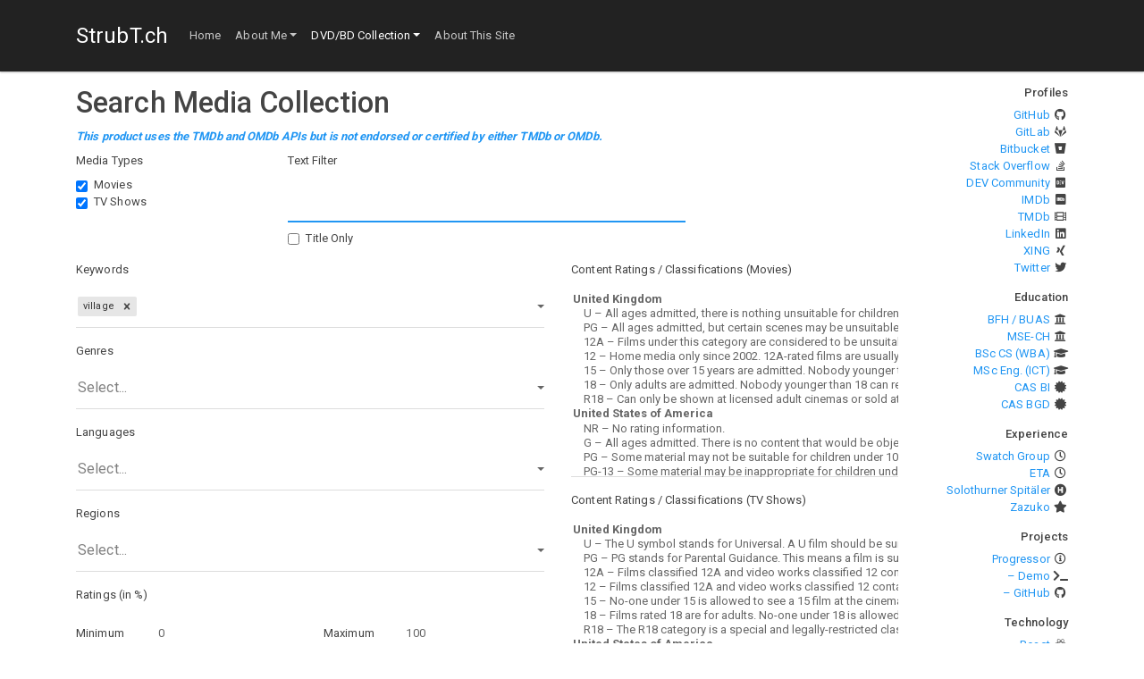

--- FILE ---
content_type: application/javascript; charset=UTF-8
request_url: https://strubt.ch/_next/static/chunks/pages/media-statistics-7f6647ea5c809e7419e0.js
body_size: 7067
content:
_N_E=(window.webpackJsonp_N_E=window.webpackJsonp_N_E||[]).push([[35],{"2x1T":function(e,t,n){"use strict";n.r(t),n.d(t,"default",(function(){return C}));var r=n("nKUr"),i=n("dhJC"),c=n("cpVT"),s=n("z7pX"),a=n("xvhg"),o=n("vJKn"),l=n.n(o),d=n("rg98"),u=n("H+61"),b=n("+Css"),j=n("UlJF"),m=n("7LId"),p=n("VIvw"),h=n("iHvq"),f=n("q1tI"),O=n("YFqc"),g=n.n(O),v=n("LvDl"),x=n("Mj6V"),y=n.n(x),w=n("Y0NT"),N=n("yCNt"),S=n("Tp3V"),T=n("jZJi"),P=n("XnBd"),M=n("s994"),k=n("kwSS");function R(e,t){var n=Object.keys(e);if(Object.getOwnPropertySymbols){var r=Object.getOwnPropertySymbols(e);t&&(r=r.filter((function(t){return Object.getOwnPropertyDescriptor(e,t).enumerable}))),n.push.apply(n,r)}return n}function V(e){for(var t=1;t<arguments.length;t++){var n=null!=arguments[t]?arguments[t]:{};t%2?R(Object(n),!0).forEach((function(t){Object(c.a)(e,t,n[t])})):Object.getOwnPropertyDescriptors?Object.defineProperties(e,Object.getOwnPropertyDescriptors(n)):R(Object(n)).forEach((function(t){Object.defineProperty(e,t,Object.getOwnPropertyDescriptor(n,t))}))}return e}function E(e){var t=function(){if("undefined"===typeof Reflect||!Reflect.construct)return!1;if(Reflect.construct.sham)return!1;if("function"===typeof Proxy)return!0;try{return Date.prototype.toString.call(Reflect.construct(Date,[],(function(){}))),!0}catch(e){return!1}}();return function(){var n,r=Object(h.a)(e);if(t){var i=Object(h.a)(this).constructor;n=Reflect.construct(r,arguments,i)}else n=r.apply(this,arguments);return Object(p.a)(this,n)}}var C=function(e){Object(m.a)(n,e);var t=E(n);function n(e){var r;return Object(u.a)(this,n),(r=t.call(this,e)).state={},r.pendingPromises=Object(M.c)(),r.setState=r.setState.bind(Object(b.a)(r)),r.handleRefresh=r.handleRefresh.bind(Object(b.a)(r)),r}return Object(j.a)(n,null,[{key:"getInitialProps",value:function(){var e=Object(d.a)(l.a.mark((function e(t){var n;return l.a.wrap((function(e){for(;;)switch(e.prev=e.next){case 0:return t.req,t.query,n=t.hasRole,e.abrupt("return",{includeLists:n("media")});case 2:case"end":return e.stop()}}),e)})));return function(t){return e.apply(this,arguments)}}()}]),Object(j.a)(n,[{key:"handleRefresh",value:function(){var e=Object(d.a)(l.a.mark((function e(){var t,n,r,i,c;return l.a.wrap((function(e){for(;;)switch(e.prev=e.next){case 0:return t=this.props.includeLists,n=this.pendingPromises,(r=this.setState)({throttled:!0}),y.a.start(),i=T.fetchMediaStats(),n.add(i),t&&(c=T.fetchTmdbLists(),n.add(i)),e.t0=r,e.next=9,Object(M.a)({stats:i,tmdbLists:c||[]});case 9:e.t1=e.sent,(0,e.t0)(e.t1),n.remove(i,c),y.a.done(),setTimeout((function(){return r({throttled:!1})}),25e3);case 14:case"end":return e.stop()}}),e,this)})));return function(){return e.apply(this,arguments)}}()},{key:"componentDidMount",value:function(){this.handleRefresh()}},{key:"componentWillUnmount",value:function(){this.pendingPromises.cancel()}},{key:"render",value:function(){var e=this.props,t=e.router,n=e.hasRole,c=this.state,o=c.throttled,l=c.showAllKeywords,d=c.stats,u=(d=void 0===d?{}:d).success,b=d.status,j=d.titles,m=(j=void 0===j?{}:j).total;m=void 0===m?[]:m;var p=Object(a.a)(m,1)[0],h=void 0===p?{}:p,f=j.root;f=void 0===f?[]:f;var O=Object(a.a)(f,1)[0],x=void 0===O?{}:O,y=j.types,T=void 0===y?[]:y,M=d.people;M=void 0===M?[]:M;var R=Object(a.a)(M,1)[0],E=void 0===R?{}:R,C=d.credits;C=void 0===C?[]:C;var D=Object(a.a)(C,1)[0],_=void 0===D?{}:D,I=d.tmdbLists,U=void 0===I?[]:I,W=d.keywords,q=void 0===W?[]:W,A=c.tmdbLists,L=(A=void 0===A?{}:A).results,z=void 0===L?[]:L,F=this.setState,B=this.handleRefresh;if(null!=u&&!u)return Object(r.jsx)(w.default,{statusCode:b});var J=n("media"),K=[V(V({},h),{},{_id:"_all",name:"All Media",imdbSupported:!0,omdbSupported:!0})].concat(Object(s.a)(J?[V(V({},x),{},{_id:"_root",name:"Root Media",imdbSupported:!0,omdbSupported:!0})]:[]),Object(s.a)((J?k.b:k.q).map((function(e){var t=e.code,n=e.name.upper.plural,r=Object(i.a)(e,["code","name"]);return V(V(V({},T.find((function(e){var n=e._id;return t===n}))||{_id:t}),r),{},{name:n})}))),Object(s.a)(J?[V(V(V({},E),{},{_id:"_people"},k.n),{},{name:k.n.name.upper.plural})]:[]),Object(s.a)(J?[V(V({},_),{},{_id:"_credits",name:"Credits"})]:[])),X=Object(r.jsx)("em",{className:"text-muted",children:"N/A"});return Object(r.jsxs)(r.Fragment,{children:[Object(r.jsx)(N.a,V({},{router:t,title:"Media Statistics"})),Object(r.jsx)("p",{className:"font-italic font-weight-bold text-primary my-2",children:"This product uses the TMDb and OMDb APIs but is not endorsed or certified by either TMDb or OMDb."}),Object(r.jsx)("input",{type:"button",value:"refresh",disabled:o,className:"btn btn-sm btn-outline-primary",onClick:B}),Object(r.jsxs)("section",{className:"my-3",children:[Object(r.jsx)("h2",{children:"Media Titles"}),Object(r.jsxs)(S.d,{fullWidth:J,children:[Object(r.jsxs)("thead",{children:[Object(r.jsxs)("tr",{children:[Object(r.jsx)("th",{scope:"col",rowSpan:"2",children:"Type"}),Object(r.jsxs)("th",{scope:"colgroup",colSpan:"5",className:"text-right",children:["Number of ",J?"Records":"Media"]}),J&&Object(r.jsx)("th",{scope:"colgroup",colSpan:"3",className:"text-right",children:"Oldest / Newest Entries"})]}),Object(r.jsxs)("tr",{children:[Object(r.jsx)("th",{scope:"col",className:"text-right",children:"Total"}),Object(r.jsx)("th",{scope:"col",className:"text-right",children:"w/o Summary"}),Object(r.jsx)("th",{scope:"col",className:"text-right",children:"w/o Details"}),Object(r.jsx)("th",{scope:"col",className:"text-right",children:"w/o IMDb"}),Object(r.jsx)("th",{scope:"col",className:"text-right",children:"w/o Ratings"}),J&&[Object(r.jsx)("th",{scope:"col",className:"text-right",children:"Summary"},"col-summary"),Object(r.jsx)("th",{scope:"col",className:"text-right",children:"Details"},"col-details"),Object(r.jsx)("th",{scope:"col",className:"text-right",children:"Ratings"},"col-ratings")]]})]}),Object(r.jsx)("tbody",{children:K.map((function(e){var t=e._id,n=e.name,i=e.imdbSupported,c=e.omdbSupported,s=e.countTotal,a=e.countNoSummary,o=e.countNoDetails,l=e.countNoImdb,d=e.countNoRatings,u=e.updateMin,b=e.updateMax,j=e.updateDetailsMin,m=e.updateDetailsMax,p=e.updateRatingsMin,h=e.updateRatingsMax;return Object(r.jsxs)("tr",{children:[Object(r.jsx)("th",{scope:"row",children:n}),Object(r.jsx)("td",{className:"text-right",children:Object(r.jsx)("data",{value:s,children:s?Object(P.g)(s):"\u2013"})}),Object(r.jsx)("td",{className:"text-right",children:Object(r.jsx)("data",{value:a,children:a?Object(P.g)(a):"\u2013"})}),Object(r.jsx)("td",{className:"text-right",children:Object(r.jsx)("data",{value:o,children:o?Object(P.g)(o):"\u2013"})}),Object(r.jsx)("td",{className:"text-right",children:i?Object(r.jsx)("data",{value:l,children:l?Object(P.g)(l):"\u2013"}):X}),Object(r.jsx)("td",{className:"text-right",children:c?Object(r.jsx)("data",{value:d,children:d?Object(P.g)(d):"\u2013"}):X}),J&&[Object(r.jsxs)("td",{className:"text-right",children:[u?Object(r.jsx)("time",{dateTime:Object(P.e)(u),title:Object(P.d)(u),children:Object(P.b)(u)}):"\u2013",Object(r.jsx)("br",{}),b?Object(r.jsx)("time",{dateTime:Object(P.e)(b),title:Object(P.d)(b),children:Object(P.b)(b)}):"\u2013"]},"col-summary"),Object(r.jsxs)("td",{className:"text-right",children:[j?Object(r.jsx)("time",{dateTime:Object(P.e)(j),title:Object(P.d)(j),children:Object(P.b)(j)}):"\u2013",Object(r.jsx)("br",{}),m?Object(r.jsx)("time",{dateTime:Object(P.e)(m),title:Object(P.d)(m),children:Object(P.b)(m)}):"\u2013"]},"col-details"),Object(r.jsx)("td",{className:"text-right",children:c?Object(r.jsxs)(r.Fragment,{children:[p?Object(r.jsx)("time",{dateTime:Object(P.e)(p),title:Object(P.d)(p),children:Object(P.b)(p)}):"\u2013",Object(r.jsx)("br",{}),h?Object(r.jsx)("time",{dateTime:Object(P.e)(h),title:Object(P.d)(h),children:Object(P.b)(h)}):"\u2013"]}):X},"col-ratings")]]},"type-".concat(t))}))})]})]}),J&&Object(r.jsxs)("section",{className:"my-3",children:[Object(r.jsxs)("h2",{children:["TMDb Lists ",Object(r.jsx)("span",{className:"badge badge-secondary",children:U.length})]}),Object(r.jsxs)(S.d,{children:[Object(r.jsx)("thead",{children:Object(r.jsxs)("tr",{className:"text-nowrap",children:[Object(r.jsx)("th",{scope:"col",children:"ID"}),Object(r.jsx)("th",{scope:"col",children:"Creator"}),Object(r.jsx)("th",{scope:"col",children:"Name"}),Object(r.jsx)("th",{scope:"col",className:"text-right",children:"# Pages"}),Object(r.jsx)("th",{scope:"col",className:"text-right",children:"# Results"}),Object(r.jsx)("th",{scope:"col",children:"Visibility"}),Object(r.jsx)("th",{scope:"col",children:"Site Status"}),Object(r.jsx)("th",{scope:"col",children:"TMDb Status"}),Object(r.jsx)("th",{scope:"col",className:"text-right",children:"Last Updated"})]})}),Object(r.jsx)("tbody",{children:Object(v.sortedUniq)(Object(v.sortBy)([].concat(Object(s.a)(U.map((function(e){return e.id}))),Object(s.a)(z.map((function(e){return e.id})))))).map((function(e){return{id:e,stats:U.find((function(t){var n=t.id;return e===n})),tmdb:z.find((function(t){var n=t.id;return e===n}))}})).map((function(e){var t=e.id,n=e.stats,c=(n=void 0===n?{}:n).id,s=n.createdBy,a=(s=void 0===s?{}:s).username,o=n.totalPages,l=Object(i.a)(n,["id","createdBy","totalPages"]),d=e.tmdb,u=(d=void 0===d?{}:d).id,b=Object(i.a)(d,["id"]),j=V(V({},l),b),m=j.name,p=j.description,h=j.public,f=j.totalResults,O=j.numberOfItems,g=j.update,v=j.updatedAt;return Object(r.jsxs)("tr",{children:[Object(r.jsx)("th",{scope:"row",children:t}),Object(r.jsx)("td",{children:a||"\u2013"}),Object(r.jsxs)("td",{children:[m,Object(r.jsx)("div",{className:"small text-muted",children:p})]}),Object(r.jsx)("td",{className:"text-right",children:o?Object(P.g)(o):"\u2013"}),Object(r.jsx)("td",{className:"text-right",children:Object(P.g)(f||O)}),Object(r.jsx)("td",{className:"text-".concat(h?"success":"warning"),children:h?"public":"private"}),Object(r.jsx)("td",{className:"text-".concat(c?"success":"danger"),children:c?"available":"missing"}),Object(r.jsx)("td",{className:"text-".concat(u?"success":"danger"),children:u?"exists":"missing"}),Object(r.jsx)("td",{className:"text-right",children:Object(r.jsx)("time",{dateTime:Object(P.e)(g||v),title:Object(P.d)(g||v),children:Object(P.b)(g||v)})})]},"tmdb-list-".concat(t))}))})]})]}),Object(r.jsxs)("section",{className:"my-3",children:[Object(r.jsxs)("h2",{children:["Keywords ",Object(r.jsx)("span",{className:"badge badge-secondary",children:q.length})]}),q&&q.length?Object(r.jsxs)(r.Fragment,{children:[Object(r.jsx)("ul",{className:"list-inline list-inline-dotted",children:q.filter((function(e){var t=e.count;return l||t>=5})).map((function(e){var t=e.id,n=e.name,i=e.count;return Object(r.jsxs)("li",{className:"list-inline-item",children:[Object(r.jsx)(g.a,{href:{pathname:"/media-search",query:{keyword:t}},as:"/media?keyword=".concat(t),children:Object(r.jsx)("a",{children:n})}),Object(r.jsxs)(r.Fragment,{children:[" ",Object(r.jsx)("span",{className:"badge badge-secondary",children:i})]})]},"keyword-".concat(t))}))}),!l&&Object(r.jsx)("input",{type:"button",value:"show all",className:"btn btn-sm btn-secondary",onClick:function(){return F({showAllKeywords:!0})}})]}):Object(r.jsx)("em",{className:"text-muted",children:"no keywords found"})]})]})}}]),n}(f.Component)},LY0y:function(e,t){(function(t){e.exports=function(){var e={880:function(e){e.exports=function(e){return e.webpackPolyfill||(e.deprecate=function(){},e.paths=[],e.children||(e.children=[]),Object.defineProperty(e,"loaded",{enumerable:!0,get:function(){return e.l}}),Object.defineProperty(e,"id",{enumerable:!0,get:function(){return e.i}}),e.webpackPolyfill=1),e}}},n={};function r(t){if(n[t])return n[t].exports;var i=n[t]={exports:{}},c=!0;try{e[t](i,i.exports,r),c=!1}finally{c&&delete n[t]}return i.exports}return r.ab=t+"/",r(880)}()}).call(this,"/")},Lwjn:function(e,t,n){(window.__NEXT_P=window.__NEXT_P||[]).push(["/media-statistics",function(){return n("2x1T")}])},Mj6V:function(e,t,n){var r,i;void 0===(i="function"===typeof(r=function(){var e={version:"0.2.0"},t=e.settings={minimum:.08,easing:"ease",positionUsing:"",speed:200,trickle:!0,trickleRate:.02,trickleSpeed:800,showSpinner:!0,barSelector:'[role="bar"]',spinnerSelector:'[role="spinner"]',parent:"body",template:'<div class="bar" role="bar"><div class="peg"></div></div><div class="spinner" role="spinner"><div class="spinner-icon"></div></div>'};function n(e,t,n){return e<t?t:e>n?n:e}function r(e){return 100*(-1+e)}function i(e,n,i){var c;return(c="translate3d"===t.positionUsing?{transform:"translate3d("+r(e)+"%,0,0)"}:"translate"===t.positionUsing?{transform:"translate("+r(e)+"%,0)"}:{"margin-left":r(e)+"%"}).transition="all "+n+"ms "+i,c}e.configure=function(e){var n,r;for(n in e)void 0!==(r=e[n])&&e.hasOwnProperty(n)&&(t[n]=r);return this},e.status=null,e.set=function(r){var a=e.isStarted();r=n(r,t.minimum,1),e.status=1===r?null:r;var o=e.render(!a),l=o.querySelector(t.barSelector),d=t.speed,u=t.easing;return o.offsetWidth,c((function(n){""===t.positionUsing&&(t.positionUsing=e.getPositioningCSS()),s(l,i(r,d,u)),1===r?(s(o,{transition:"none",opacity:1}),o.offsetWidth,setTimeout((function(){s(o,{transition:"all "+d+"ms linear",opacity:0}),setTimeout((function(){e.remove(),n()}),d)}),d)):setTimeout(n,d)})),this},e.isStarted=function(){return"number"===typeof e.status},e.start=function(){e.status||e.set(0);var n=function(){setTimeout((function(){e.status&&(e.trickle(),n())}),t.trickleSpeed)};return t.trickle&&n(),this},e.done=function(t){return t||e.status?e.inc(.3+.5*Math.random()).set(1):this},e.inc=function(t){var r=e.status;return r?("number"!==typeof t&&(t=(1-r)*n(Math.random()*r,.1,.95)),r=n(r+t,0,.994),e.set(r)):e.start()},e.trickle=function(){return e.inc(Math.random()*t.trickleRate)},function(){var t=0,n=0;e.promise=function(r){return r&&"resolved"!==r.state()?(0===n&&e.start(),t++,n++,r.always((function(){0===--n?(t=0,e.done()):e.set((t-n)/t)})),this):this}}(),e.render=function(n){if(e.isRendered())return document.getElementById("nprogress");o(document.documentElement,"nprogress-busy");var i=document.createElement("div");i.id="nprogress",i.innerHTML=t.template;var c,a=i.querySelector(t.barSelector),l=n?"-100":r(e.status||0),d=document.querySelector(t.parent);return s(a,{transition:"all 0 linear",transform:"translate3d("+l+"%,0,0)"}),t.showSpinner||(c=i.querySelector(t.spinnerSelector))&&u(c),d!=document.body&&o(d,"nprogress-custom-parent"),d.appendChild(i),i},e.remove=function(){l(document.documentElement,"nprogress-busy"),l(document.querySelector(t.parent),"nprogress-custom-parent");var e=document.getElementById("nprogress");e&&u(e)},e.isRendered=function(){return!!document.getElementById("nprogress")},e.getPositioningCSS=function(){var e=document.body.style,t="WebkitTransform"in e?"Webkit":"MozTransform"in e?"Moz":"msTransform"in e?"ms":"OTransform"in e?"O":"";return t+"Perspective"in e?"translate3d":t+"Transform"in e?"translate":"margin"};var c=function(){var e=[];function t(){var n=e.shift();n&&n(t)}return function(n){e.push(n),1==e.length&&t()}}(),s=function(){var e=["Webkit","O","Moz","ms"],t={};function n(e){return e.replace(/^-ms-/,"ms-").replace(/-([\da-z])/gi,(function(e,t){return t.toUpperCase()}))}function r(t){var n=document.body.style;if(t in n)return t;for(var r,i=e.length,c=t.charAt(0).toUpperCase()+t.slice(1);i--;)if((r=e[i]+c)in n)return r;return t}function i(e){return e=n(e),t[e]||(t[e]=r(e))}function c(e,t,n){t=i(t),e.style[t]=n}return function(e,t){var n,r,i=arguments;if(2==i.length)for(n in t)void 0!==(r=t[n])&&t.hasOwnProperty(n)&&c(e,n,r);else c(e,i[1],i[2])}}();function a(e,t){return("string"==typeof e?e:d(e)).indexOf(" "+t+" ")>=0}function o(e,t){var n=d(e),r=n+t;a(n,t)||(e.className=r.substring(1))}function l(e,t){var n,r=d(e);a(e,t)&&(n=r.replace(" "+t+" "," "),e.className=n.substring(1,n.length-1))}function d(e){return(" "+(e.className||"")+" ").replace(/\s+/gi," ")}function u(e){e&&e.parentNode&&e.parentNode.removeChild(e)}return e})?r.call(t,n,t,e):r)||(e.exports=i)},Tp3V:function(e,t,n){"use strict";n.d(t,"d",(function(){return b})),n.d(t,"a",(function(){return j})),n.d(t,"c",(function(){return m})),n.d(t,"b",(function(){return p}));var r=n("cpVT"),i=n("xvhg"),c=n("nKUr"),s=n("TSYQ"),a=n.n(s),o=n("EVdn"),l=n.n(o);function d(e,t){var n=Object.keys(e);if(Object.getOwnPropertySymbols){var r=Object.getOwnPropertySymbols(e);t&&(r=r.filter((function(t){return Object.getOwnPropertyDescriptor(e,t).enumerable}))),n.push.apply(n,r)}return n}var u=function(e){var t=e.widths;return(t=t&&t.map((function(e){return 5*Math.round(e>1?e/5:20*e)})))&&100===t.reduce((function(e,t){return e+t}),0)?Object(c.jsx)("colgroup",{children:t.map((function(e,t){return Object(c.jsx)("col",{className:"w-".concat(e)},"col-".concat(t))}))}):null},b=function(e){var t=e.striped,n=void 0===t||t,r=e.hover,i=void 0!==r&&r,s=e.fullWidth,o=void 0===s||s,l=e.responsive,d=void 0!==l&&l,b=e.columnWidths,j=void 0===b?null:b,m=e.className,p=e.children,h=Object(c.jsxs)("table",{className:a()("table table-sm",{"table-striped":n,"table-hover":i,"w-auto":!o},d?null:m),children:[Object(c.jsx)(u,{widths:j}),p]});return d?Object(c.jsx)("div",{className:a()("table-responsive",m),children:h}):h},j=function(e){var t=e.children,n=e.disabled;return void 0!==n&&n?t:(l.a.fn&&l()((function(){l()('#enable-popover-image [data-toggle="popover"][data-image]').popover({trigger:"hover",html:!0,title:function(){return l()(this).data("title")||""},content:function(){var e=l()(this),t=e.find("img"),n=e.data("image"),c=n.match(/\/w(\d+)\//)||[],s=Object(i.a)(c,2)[1];return l()("<img />").prop(function(e){for(var t=1;t<arguments.length;t++){var n=null!=arguments[t]?arguments[t]:{};t%2?d(Object(n),!0).forEach((function(t){Object(r.a)(e,t,n[t])})):Object.getOwnPropertyDescriptors?Object.defineProperties(e,Object.getOwnPropertyDescriptors(n)):d(Object(n)).forEach((function(t){Object.defineProperty(e,t,Object.getOwnPropertyDescriptor(n,t))}))}return e}({src:n},function(e){var t=e.width,n=e.height,r=e.max,i=(r=void 0===r?{}:r).width,c=r.height;return i<t&&(n=n*i/t,t=i),c<n&&(t=t*c/n,n=c),t||(t=void 0),n||(n=void 0),{width:t,height:n}}({width:+s,height:+s*t.prop("height")/t.prop("width"),max:{width:.6*l()(window).width(),height:.4*l()(window).height()}})))}})})),Object(c.jsx)("div",{id:"enable-popover-image",children:t}))},m=function(e){var t=e.thumbnailUrl,n=e.thumbnailItemProp,r=e.previewUrl,i=e.previewTitle,s=e.fullsizeUrl,o=e.fullsizeItemProp,l=e.className;return Object(c.jsx)("a",{itemProp:o,href:s,"data-toggle":r?"popover":null,"data-title":i,"data-image":r,children:Object(c.jsx)("img",{itemProp:n,src:t,className:a()(l)})})},p=function(e){var t=e.id,n=e.title,r=void 0===n?"Confirm Action":n,i=e.children,s=e.closeName,a=void 0===s?"cancel":s,o=e.actionName,l=void 0===o?null:o,d=e.actionStyle,u=void 0===d?"primary":d,b=e.action,j=void 0===b?function(){}:b;return Object(c.jsx)("div",{className:"modal fade",id:t,tabIndex:"-1",children:Object(c.jsx)("div",{className:"modal-dialog modal-dialog-centered",children:Object(c.jsxs)("div",{className:"modal-content",children:[Object(c.jsxs)("div",{className:"modal-header",children:[Object(c.jsx)("h4",{className:"modal-title",children:r}),Object(c.jsx)("button",{type:"button",className:"close","data-dismiss":"modal",children:"\xd7"})]}),Object(c.jsx)("div",{className:"modal-body",children:i}),(a||l)&&Object(c.jsxs)("div",{className:"modal-footer",children:[a&&Object(c.jsx)("button",{type:"button",className:"btn btn-secondary","data-dismiss":"modal",children:a}),l&&Object(c.jsx)("button",{type:"button",className:"btn btn-".concat(u),"data-dismiss":"modal",onClick:j,children:l})]})]})})})}},kwSS:function(e,t,n){"use strict";n.d(t,"g",(function(){return i})),n.d(t,"j",(function(){return s})),n.d(t,"i",(function(){return a})),n.d(t,"w",(function(){return o})),n.d(t,"v",(function(){return l})),n.d(t,"u",(function(){return d})),n.d(t,"t",(function(){return u})),n.d(t,"n",(function(){return b})),n.d(t,"h",(function(){return j})),n.d(t,"e",(function(){return m})),n.d(t,"o",(function(){return p})),n.d(t,"d",(function(){return h})),n.d(t,"l",(function(){return f})),n.d(t,"k",(function(){return O})),n.d(t,"m",(function(){return g})),n.d(t,"p",(function(){return v})),n.d(t,"a",(function(){return x})),n.d(t,"z",(function(){return y})),n.d(t,"y",(function(){return w})),n.d(t,"r",(function(){return N})),n.d(t,"c",(function(){return S})),n.d(t,"f",(function(){return T})),n.d(t,"x",(function(){return P})),n.d(t,"q",(function(){return M})),n.d(t,"s",(function(){return k})),n.d(t,"b",(function(){return V}));var r=n("z7pX"),i=[{id:23932,slug:"physical",name:"DVD/BD Collection"},{id:98951,slug:"online",name:"Netflix / Prime Video"}],c=function(e,t,n,r,i,c,s,a){return{code:e,schemaType:"http://schema.org/".concat(t),imdbSupported:s,omdbSupported:a,name:{lower:{singular:n,plural:r},upper:{singular:i,plural:c}}}},s=c("movie","Movie","movie","movies","Movie","Movies",!0,!0),a=c("collection","Collection","movie collection","movie collections","Movie Collection","Movie Collections",!1,!1),o=c("tv","TVSeries","TV show","TV shows","TV Show","TV Shows",!0,!0),l=c("season","TVSeason","TV season","TV seasons","TV Season","TV Seasons",!1,!1),d=c("episode","TVEpisode","TV episode","TV episodes","TV Episode","TV Episodes",!0,!0),u=c("episodeGroup","Collection","TV episode group","TV episode groups","TV Episode Group","TV Episode Groups",!1,!1),b=c("person","Person","person","people","Person","People",!0,!1),j=c(null,"Male","male","males","Male","Males",!0,!1),m=c(null,"Female","female","females","Female","Females",!0,!1),p=c(null,"Place","place","places","Place","Places",!1,!1),h=c(null,"Country","country","countries","Country","Countries",!1,!1),f=c(null,"Organization","organisation","organisations","Organisation","Organisations",!1,!1),O=c(null,"OrganizationRole","organisation role","organisation roles","Organisation Role","Organisation Roles",!1,!1),g=c(null,"PerformanceRole","performance role","performance roles","Performance Role","Performance Roles",!1,!1),v=c(null,"PublicationEvent","publication event","publication events","Publication Event","Publication Events",!1,!1),x=c(null,"AggregateRating","aggregate rating","aggregate ratings","Aggregate Rating","Aggregate Ratings",!1,!1),y=c(null,"WebSite","web site","web sites","Web Site","Web Sites",!1,!1),w=c(null,"WebPage","web page","web pages","Web Page","Web Pages",!1,!1),N=c(null,"SiteNavigationElement","site navigation element","site navigation elements","Site Navigation Element","Site Navigation Elements",!1,!1),S=c(null,"ContactPoint","contact point","contact points","Contact Point","Contact Points",!1,!1),T=c(null,"ImageObject","image object","image objects","Image Object","Image Objects",!1,!1),P=c(null,"VideoObject","video object","video objects","Video Object","Video Objects",!1,!1),M=[s,o],k=[].concat(M,[l,d]),R=[a,u],V=[].concat(Object(r.a)(k),R);[].concat(Object(r.a)(V),[b,j,m,p,h,f,O,g,v,x,y,w,N,S,T,P])},z7pX:function(e,t,n){"use strict";n.d(t,"a",(function(){return c}));var r=n("6FTQ");var i=n("8rE2");function c(e){return function(e){if(Array.isArray(e))return Object(r.a)(e)}(e)||function(e){if("undefined"!==typeof Symbol&&Symbol.iterator in Object(e))return Array.from(e)}(e)||Object(i.a)(e)||function(){throw new TypeError("Invalid attempt to spread non-iterable instance.\nIn order to be iterable, non-array objects must have a [Symbol.iterator]() method.")}()}}},[["Lwjn",1,2,7,8,0,3,5,4,6,10,11]]]);

--- FILE ---
content_type: application/javascript; charset=UTF-8
request_url: https://strubt.ch/_next/static/chunks/825131924cd587f12b67f65cd98114cf7fb6b62f.67d96276f81a8d353b6a.js
body_size: 3134
content:
(window.webpackJsonp_N_E=window.webpackJsonp_N_E||[]).push([[12],{BWZa:function(e,t,n){"use strict";n.d(t,"a",(function(){return h}));var r=n("cpVT"),i=n("dhJC"),c=n("nKUr"),a=n("YFqc"),o=n.n(a),s=n("LvDl"),l=n("wVtZ"),u=n("Tp3V"),m=n("7kvn"),p=n("XnBd"),d=n("t9wJ"),j=n("kwSS"),b=n("rG5x");function f(e,t){var n=Object.keys(e);if(Object.getOwnPropertySymbols){var r=Object.getOwnPropertySymbols(e);t&&(r=r.filter((function(t){return Object.getOwnPropertyDescriptor(e,t).enumerable}))),n.push.apply(n,r)}return n}function g(e){for(var t=1;t<arguments.length;t++){var n=null!=arguments[t]?arguments[t]:{};t%2?f(Object(n),!0).forEach((function(t){Object(r.a)(e,t,n[t])})):Object.getOwnPropertyDescriptors?Object.defineProperties(e,Object.getOwnPropertyDescriptors(n)):f(Object(n)).forEach((function(t){Object.defineProperty(e,t,Object.getOwnPropertyDescriptor(n,t))}))}return e}var O=d.b.allLanguagesByAlpha2,h=function(e){var t=e.itemProp,n=e.l10n,r=(n=void 0===n?{}:n).allLanguagesByAlpha2,a=void 0===r?{}:r,f=e.genres,h=e.items;return Object(c.jsxs)(u.d,{responsive:!0,columnWidths:[40,15,20,15,10],children:[Object(c.jsx)("thead",{children:Object(c.jsxs)("tr",{className:"text-nowrap",children:[Object(c.jsxs)("th",{scope:"col",children:["Original Title ",Object(c.jsx)("span",{className:"small text-muted",children:"(English Title)"})]}),Object(c.jsx)("th",{scope:"col",children:"Language"}),Object(c.jsx)("th",{scope:"col",children:"Genres"}),Object(c.jsx)("th",{scope:"col",children:"Release"}),Object(c.jsx)("th",{scope:"col",title:"TMDb User Score",children:"Rating"})]})}),Object(c.jsx)("tbody",{children:Object(s.sortBy)(h.map((function(e){return e.tmdb?e.tmdb:e})),(function(e){var t=e.originalTitle,n=e.originalName;return(t||n).toLowerCase().replace(d.c,"")})).map((function(e){var t=e.mediaType,n=e.originalLanguage,r=e.genres,c=e.genreIds;return g(g({},Object(i.a)(e,["mediaType","originalLanguage","genres","genreIds"])),{},{type:t,originalLanguage:g(g({},O[n]),a[n]),genres:r||c.map((function(e){return f[t].find((function(t){var n=t.id;return e===n}))})).filter((function(e){return e}))})})).map((function(e){var n=e.type,r=e.id,i=e.title,a=e.name,u=e.originalTitle,d=e.originalName,f=e.originalLanguage,g=e.genres,O=e.releaseDate,h=e.firstAirDate,v=e.voteAverage,y=e.voteCount;return Object(c.jsxs)("tr",{itemProp:t,itemScope:!0,itemType:j.b.find((function(e){var t=e.code;return n===t})).schemaType,children:[Object(c.jsxs)("td",{children:[Object(c.jsx)("link",{itemProp:"url",href:Object(b.b)({},"/media/".concat(n,"/").concat(r))}),Object(c.jsx)(m.b,{meta:!0,itemProp:"sameAs",type:n,id:r,title:i||a}),Object(c.jsx)(o.a,{href:{pathname:"/media-item",query:{type:n,id:r}},as:"/media/".concat(n,"/").concat(r),children:Object(c.jsx)("a",{children:Object(c.jsx)("span",{itemProp:"name",children:u||d})})}),(u||d)!==(i||a)&&Object(c.jsx)("div",{itemProp:"alternateName",className:"small text-muted",children:i||a}),"tv"===n&&Object(c.jsx)("span",{className:"badge badge-dark ml-1",children:"TV"})]}),Object(c.jsx)("td",{children:Object(c.jsx)("data",{itemProp:"inLanguage",value:f.alpha2,children:Object(p.f)(f,{nowrap:!0})})}),Object(c.jsx)("td",{children:g&&g.length?Object(c.jsx)("ul",{className:"list-inline list-inline-dotted m-0",children:Object(s.sortBy)(g,"name").map((function(e){var t=e.id,r=e.name;return Object(c.jsx)("li",{className:"list-inline-item",children:Object(c.jsx)(o.a,{href:{pathname:"/media-search",query:{genre:"".concat(n,":").concat(t)}},as:"/media?genre=".concat(n,":").concat(t),children:Object(c.jsx)("a",{children:Object(c.jsx)("span",{itemProp:"genre",children:r})})})},"genre-".concat(t))}))}):"\u2013"}),Object(c.jsx)("td",{className:"text-nowrap",children:O?Object(c.jsx)("time",{itemProp:"datePublished",dateTime:Object(p.e)(O,!0),children:Object(p.b)(O)}):h?Object(c.jsx)("time",{itemProp:"startDate",dateTime:Object(p.e)(h,!0),children:Object(p.b)(h)}):"\u2013"}),Object(c.jsx)("td",{className:"text-nowrap",children:Object(c.jsx)(l.a,{itemProp:!0,value:v,maximum:10,count:y})})]},"".concat(n,":").concat(r))}))})]})}},Mj6V:function(e,t,n){var r,i;void 0===(i="function"===typeof(r=function(){var e={version:"0.2.0"},t=e.settings={minimum:.08,easing:"ease",positionUsing:"",speed:200,trickle:!0,trickleRate:.02,trickleSpeed:800,showSpinner:!0,barSelector:'[role="bar"]',spinnerSelector:'[role="spinner"]',parent:"body",template:'<div class="bar" role="bar"><div class="peg"></div></div><div class="spinner" role="spinner"><div class="spinner-icon"></div></div>'};function n(e,t,n){return e<t?t:e>n?n:e}function r(e){return 100*(-1+e)}function i(e,n,i){var c;return(c="translate3d"===t.positionUsing?{transform:"translate3d("+r(e)+"%,0,0)"}:"translate"===t.positionUsing?{transform:"translate("+r(e)+"%,0)"}:{"margin-left":r(e)+"%"}).transition="all "+n+"ms "+i,c}e.configure=function(e){var n,r;for(n in e)void 0!==(r=e[n])&&e.hasOwnProperty(n)&&(t[n]=r);return this},e.status=null,e.set=function(r){var o=e.isStarted();r=n(r,t.minimum,1),e.status=1===r?null:r;var s=e.render(!o),l=s.querySelector(t.barSelector),u=t.speed,m=t.easing;return s.offsetWidth,c((function(n){""===t.positionUsing&&(t.positionUsing=e.getPositioningCSS()),a(l,i(r,u,m)),1===r?(a(s,{transition:"none",opacity:1}),s.offsetWidth,setTimeout((function(){a(s,{transition:"all "+u+"ms linear",opacity:0}),setTimeout((function(){e.remove(),n()}),u)}),u)):setTimeout(n,u)})),this},e.isStarted=function(){return"number"===typeof e.status},e.start=function(){e.status||e.set(0);var n=function(){setTimeout((function(){e.status&&(e.trickle(),n())}),t.trickleSpeed)};return t.trickle&&n(),this},e.done=function(t){return t||e.status?e.inc(.3+.5*Math.random()).set(1):this},e.inc=function(t){var r=e.status;return r?("number"!==typeof t&&(t=(1-r)*n(Math.random()*r,.1,.95)),r=n(r+t,0,.994),e.set(r)):e.start()},e.trickle=function(){return e.inc(Math.random()*t.trickleRate)},function(){var t=0,n=0;e.promise=function(r){return r&&"resolved"!==r.state()?(0===n&&e.start(),t++,n++,r.always((function(){0===--n?(t=0,e.done()):e.set((t-n)/t)})),this):this}}(),e.render=function(n){if(e.isRendered())return document.getElementById("nprogress");s(document.documentElement,"nprogress-busy");var i=document.createElement("div");i.id="nprogress",i.innerHTML=t.template;var c,o=i.querySelector(t.barSelector),l=n?"-100":r(e.status||0),u=document.querySelector(t.parent);return a(o,{transition:"all 0 linear",transform:"translate3d("+l+"%,0,0)"}),t.showSpinner||(c=i.querySelector(t.spinnerSelector))&&m(c),u!=document.body&&s(u,"nprogress-custom-parent"),u.appendChild(i),i},e.remove=function(){l(document.documentElement,"nprogress-busy"),l(document.querySelector(t.parent),"nprogress-custom-parent");var e=document.getElementById("nprogress");e&&m(e)},e.isRendered=function(){return!!document.getElementById("nprogress")},e.getPositioningCSS=function(){var e=document.body.style,t="WebkitTransform"in e?"Webkit":"MozTransform"in e?"Moz":"msTransform"in e?"ms":"OTransform"in e?"O":"";return t+"Perspective"in e?"translate3d":t+"Transform"in e?"translate":"margin"};var c=function(){var e=[];function t(){var n=e.shift();n&&n(t)}return function(n){e.push(n),1==e.length&&t()}}(),a=function(){var e=["Webkit","O","Moz","ms"],t={};function n(e){return e.replace(/^-ms-/,"ms-").replace(/-([\da-z])/gi,(function(e,t){return t.toUpperCase()}))}function r(t){var n=document.body.style;if(t in n)return t;for(var r,i=e.length,c=t.charAt(0).toUpperCase()+t.slice(1);i--;)if((r=e[i]+c)in n)return r;return t}function i(e){return e=n(e),t[e]||(t[e]=r(e))}function c(e,t,n){t=i(t),e.style[t]=n}return function(e,t){var n,r,i=arguments;if(2==i.length)for(n in t)void 0!==(r=t[n])&&t.hasOwnProperty(n)&&c(e,n,r);else c(e,i[1],i[2])}}();function o(e,t){return("string"==typeof e?e:u(e)).indexOf(" "+t+" ")>=0}function s(e,t){var n=u(e),r=n+t;o(n,t)||(e.className=r.substring(1))}function l(e,t){var n,r=u(e);o(e,t)&&(n=r.replace(" "+t+" "," "),e.className=n.substring(1,n.length-1))}function u(e){return(" "+(e.className||"")+" ").replace(/\s+/gi," ")}function m(e){e&&e.parentNode&&e.parentNode.removeChild(e)}return e})?r.call(t,n,t,e):r)||(e.exports=i)},wVtZ:function(e,t,n){"use strict";n.d(t,"a",(function(){return l}));var r=n("cpVT"),i=n("nKUr"),c=n("XnBd"),a=n("kwSS");function o(e,t){var n=Object.keys(e);if(Object.getOwnPropertySymbols){var r=Object.getOwnPropertySymbols(e);t&&(r=r.filter((function(t){return Object.getOwnPropertyDescriptor(e,t).enumerable}))),n.push.apply(n,r)}return n}function s(e){for(var t=1;t<arguments.length;t++){var n=null!=arguments[t]?arguments[t]:{};t%2?o(Object(n),!0).forEach((function(t){Object(r.a)(e,t,n[t])})):Object.getOwnPropertyDescriptors?Object.defineProperties(e,Object.getOwnPropertyDescriptors(n)):o(Object(n)).forEach((function(t){Object.defineProperty(e,t,Object.getOwnPropertyDescriptor(n,t))}))}return e}var l=function(e){var t=e.value,n=e.maximum,r=e.count,o=e.itemProp,l=e.author;if(!t)return null;var u=t/n*120,m=r?r/2500+.25:.4,p="hsl(".concat(Object(c.g)(u),", ").concat(Object(c.h)(m,3,!0),", ").concat(Object(c.h)(.425,3,!0),")");return Object(i.jsxs)("span",s(s({},o?{itemProp:"aggregateRating",itemScope:!0,itemType:a.a.schemaType}:{}),{},{children:[o&&Object(i.jsxs)(i.Fragment,{children:[Object(i.jsx)("meta",{itemProp:"worstRating",content:"0"}),Object(i.jsx)("meta",{itemProp:"bestRating",content:n}),l&&Object(i.jsxs)("span",{itemProp:"author",itemScope:!0,itemType:a.l.schemaType,children:[l.url&&Object(i.jsx)("meta",{itemProp:"url",content:l.url}),Object(i.jsx)("meta",{itemProp:"name",content:l.name||l})]})]}),Object(i.jsx)("data",{itemProp:o?"ratingValue":null,value:t,title:"".concat(t," of ").concat(n),style:{color:p},children:Object(c.h)(t/n)}),r&&Object(i.jsxs)("small",{className:"text-muted",children:[" \xb7 ",Object(i.jsx)("data",{itemProp:o?"ratingCount":null,value:r,title:"".concat(Object(c.g)(r)," votes"),children:Object(c.g)(r)})]})]}))}}}]);

--- FILE ---
content_type: application/javascript; charset=UTF-8
request_url: https://strubt.ch/_next/static/chunks/31e7bf486cd87c5294105c09025006d679165760.db79895ddd9d14de7f0d.js
body_size: 3685
content:
(window.webpackJsonp_N_E=window.webpackJsonp_N_E||[]).push([[9],{"7kvn":function(e,t,n){"use strict";n.d(t,"b",(function(){return m})),n.d(t,"a",(function(){return f})),n.d(t,"c",(function(){return g}));var o=n("nKUr"),r=n("cpVT"),i=n("dhJC"),c=n("LvDl"),a=n("Tp3V"),l=n("XnBd"),s=n("kwSS");function u(e,t){var n=Object.keys(e);if(Object.getOwnPropertySymbols){var o=Object.getOwnPropertySymbols(e);t&&(o=o.filter((function(t){return Object.getOwnPropertyDescriptor(e,t).enumerable}))),n.push.apply(n,o)}return n}function d(e){for(var t=1;t<arguments.length;t++){var n=null!=arguments[t]?arguments[t]:{};t%2?u(Object(n),!0).forEach((function(t){Object(r.a)(e,t,n[t])})):Object.getOwnPropertyDescriptors?Object.defineProperties(e,Object.getOwnPropertyDescriptors(n)):u(Object(n)).forEach((function(t){Object.defineProperty(e,t,Object.getOwnPropertyDescriptor(n,t))}))}return e}var p="https://www.themoviedb.org/",b={YouTube:{url:function(e){var t=e.key;return"https://www.youtube.com/embed/".concat(t)},props:{allow:"accelerometer; encrypted-media; gyroscope; picture-in-picture",allowFullScreen:!0}}},m=function(e){var t,n,r=e.api,a=void 0!==r&&r,l=e.type,s=e.subtype,u=e.id,b=e.season,m=e.episode,f=e.episodeGroup,g=e.group,h=e.apiKey,j=e.title,v=e.url,O=e.itemProp,y=e.meta,w=void 0!==y&&y,P=e.content,x=Object(i.a)(e,["api","type","subtype","id","season","episode","episodeGroup","group","apiKey","title","url","itemProp","meta","content"]);return a?(n="API.TMDb.org",l&&+u?(t="".concat("https://api.themoviedb.org/","3/").concat(l),f||(t+="/".concat(u)),+b>=0?(t+="/season/".concat(b),+m>0&&(t+="/episode/".concat(m))):f&&(t+="/episode_group/".concat(f))):t=p,t+="?api_key=".concat(h)):(n="TMDb.org",l&&+u?(t="".concat(p).concat(l,"/").concat(u),j&&(t+="-".concat(function(e){return Object(c.deburr)(e).toLowerCase().replace(/[^A-Z0-9]+/gi,"-").replace(/(^-+)|(-+$)/g,"")}(j))),s?t+="/".concat(s):+b>=0?(t+="/season/".concat(b),+m>0&&(t+="/episode/".concat(m))):f&&(t+="/episode_group/".concat(f),g&&(t+="/group/".concat(g)))):t=v?"".concat(p).concat(v):p),w?Object(o.jsx)("link",d({},{itemProp:O,href:t})):Object(o.jsx)("a",d(d({},d({itemProp:O,href:t},x)),{},{children:P||n}))},f=function(e){var t=e.itemProp,n=e.baseUrl,r=e.title,i=e.path,c=e.type,l=e.sizes,u=e.thumbnailSize,d=void 0===u?0:u,p=e.previewSize,b=void 0===p?d+1:p,m=e.linkSize,f=void 0===m?-1:m;d<0&&(d+=l.length),b<0&&(b+=l.length),f<0&&(f+=l.length);var g=Object(o.jsx)(a.c,{className:"tmdb-".concat(c),thumbnailUrl:"".concat(n).concat(l[d]).concat(i),thumbnailItemProp:t?"thumbnailUrl":null,previewUrl:null!=b?"".concat(n).concat(l[b]).concat(i):null,previewTitle:r,fullsizeUrl:"".concat(n).concat(l[f]).concat(i),fullsizeItemProp:t?"contentUrl":null});return t?Object(o.jsxs)("figure",{itemProp:"image",itemScope:!0,itemType:s.f.schemaType,className:"figure",children:[r&&Object(o.jsx)("figcaption",{className:"figure-caption mb-1",children:Object(o.jsx)("strong",{itemProp:"caption",children:r})}),g]}):g},g=function(e){var t=e.itemProp,n=e.videoSite,r=e.videoKey,i=e.name,c=e.type,a=e.language,u=e.region,p=b[n]||{},m=p.url,f=p.props;return"function"!==typeof m?null:Object(o.jsxs)("figure",d(d({},t?{itemProp:"video",itemScope:!0,itemType:s.x.schemaType}:{}),{},{className:"figure",children:[Object(o.jsxs)("figcaption",{className:"figure-caption mb-1",children:[Object(o.jsx)("strong",{itemProp:"caption",children:i}),c&&Object(o.jsxs)(o.Fragment,{children:[" ",Object(o.jsx)("span",{itemProp:"name",className:"badge badge-light",children:c})]}),a&&a.alpha2&&Object(o.jsxs)(o.Fragment,{children:[" ",Object(o.jsx)("span",{className:"badge badge-light",children:Object(o.jsx)("data",{itemProp:"inLanguage",value:a.alpha2,children:Object(l.f)(a)})})]}),u&&u.alpha2&&Object(o.jsxs)(o.Fragment,{children:[" ",Object(o.jsx)("img",{src:"/flags/shiny/16/".concat(u.alpha2,".png"),alt:Object(l.i)(u),title:Object(l.i)(u),className:"font-size"})]})]}),Object(o.jsx)("iframe",d({itemProp:"embedUrl",src:m({key:r}),className:"tmdb-video"},f))]}))}},LY0y:function(e,t){(function(t){e.exports=function(){var e={880:function(e){e.exports=function(e){return e.webpackPolyfill||(e.deprecate=function(){},e.paths=[],e.children||(e.children=[]),Object.defineProperty(e,"loaded",{enumerable:!0,get:function(){return e.l}}),Object.defineProperty(e,"id",{enumerable:!0,get:function(){return e.i}}),e.webpackPolyfill=1),e}}},n={};function o(t){if(n[t])return n[t].exports;var r=n[t]={exports:{}},i=!0;try{e[t](r,r.exports,o),i=!1}finally{i&&delete n[t]}return r.exports}return o.ab=t+"/",o(880)}()}).call(this,"/")},Tp3V:function(e,t,n){"use strict";n.d(t,"d",(function(){return p})),n.d(t,"a",(function(){return b})),n.d(t,"c",(function(){return m})),n.d(t,"b",(function(){return f}));var o=n("cpVT"),r=n("xvhg"),i=n("nKUr"),c=n("TSYQ"),a=n.n(c),l=n("EVdn"),s=n.n(l);function u(e,t){var n=Object.keys(e);if(Object.getOwnPropertySymbols){var o=Object.getOwnPropertySymbols(e);t&&(o=o.filter((function(t){return Object.getOwnPropertyDescriptor(e,t).enumerable}))),n.push.apply(n,o)}return n}var d=function(e){var t=e.widths;return(t=t&&t.map((function(e){return 5*Math.round(e>1?e/5:20*e)})))&&100===t.reduce((function(e,t){return e+t}),0)?Object(i.jsx)("colgroup",{children:t.map((function(e,t){return Object(i.jsx)("col",{className:"w-".concat(e)},"col-".concat(t))}))}):null},p=function(e){var t=e.striped,n=void 0===t||t,o=e.hover,r=void 0!==o&&o,c=e.fullWidth,l=void 0===c||c,s=e.responsive,u=void 0!==s&&s,p=e.columnWidths,b=void 0===p?null:p,m=e.className,f=e.children,g=Object(i.jsxs)("table",{className:a()("table table-sm",{"table-striped":n,"table-hover":r,"w-auto":!l},u?null:m),children:[Object(i.jsx)(d,{widths:b}),f]});return u?Object(i.jsx)("div",{className:a()("table-responsive",m),children:g}):g},b=function(e){var t=e.children,n=e.disabled;return void 0!==n&&n?t:(s.a.fn&&s()((function(){s()('#enable-popover-image [data-toggle="popover"][data-image]').popover({trigger:"hover",html:!0,title:function(){return s()(this).data("title")||""},content:function(){var e=s()(this),t=e.find("img"),n=e.data("image"),i=n.match(/\/w(\d+)\//)||[],c=Object(r.a)(i,2)[1];return s()("<img />").prop(function(e){for(var t=1;t<arguments.length;t++){var n=null!=arguments[t]?arguments[t]:{};t%2?u(Object(n),!0).forEach((function(t){Object(o.a)(e,t,n[t])})):Object.getOwnPropertyDescriptors?Object.defineProperties(e,Object.getOwnPropertyDescriptors(n)):u(Object(n)).forEach((function(t){Object.defineProperty(e,t,Object.getOwnPropertyDescriptor(n,t))}))}return e}({src:n},function(e){var t=e.width,n=e.height,o=e.max,r=(o=void 0===o?{}:o).width,i=o.height;return r<t&&(n=n*r/t,t=r),i<n&&(t=t*i/n,n=i),t||(t=void 0),n||(n=void 0),{width:t,height:n}}({width:+c,height:+c*t.prop("height")/t.prop("width"),max:{width:.6*s()(window).width(),height:.4*s()(window).height()}})))}})})),Object(i.jsx)("div",{id:"enable-popover-image",children:t}))},m=function(e){var t=e.thumbnailUrl,n=e.thumbnailItemProp,o=e.previewUrl,r=e.previewTitle,c=e.fullsizeUrl,l=e.fullsizeItemProp,s=e.className;return Object(i.jsx)("a",{itemProp:l,href:c,"data-toggle":o?"popover":null,"data-title":r,"data-image":o,children:Object(i.jsx)("img",{itemProp:n,src:t,className:a()(s)})})},f=function(e){var t=e.id,n=e.title,o=void 0===n?"Confirm Action":n,r=e.children,c=e.closeName,a=void 0===c?"cancel":c,l=e.actionName,s=void 0===l?null:l,u=e.actionStyle,d=void 0===u?"primary":u,p=e.action,b=void 0===p?function(){}:p;return Object(i.jsx)("div",{className:"modal fade",id:t,tabIndex:"-1",children:Object(i.jsx)("div",{className:"modal-dialog modal-dialog-centered",children:Object(i.jsxs)("div",{className:"modal-content",children:[Object(i.jsxs)("div",{className:"modal-header",children:[Object(i.jsx)("h4",{className:"modal-title",children:o}),Object(i.jsx)("button",{type:"button",className:"close","data-dismiss":"modal",children:"\xd7"})]}),Object(i.jsx)("div",{className:"modal-body",children:r}),(a||s)&&Object(i.jsxs)("div",{className:"modal-footer",children:[a&&Object(i.jsx)("button",{type:"button",className:"btn btn-secondary","data-dismiss":"modal",children:a}),s&&Object(i.jsx)("button",{type:"button",className:"btn btn-".concat(d),"data-dismiss":"modal",onClick:b,children:s})]})]})})})}},kwSS:function(e,t,n){"use strict";n.d(t,"g",(function(){return r})),n.d(t,"j",(function(){return c})),n.d(t,"i",(function(){return a})),n.d(t,"w",(function(){return l})),n.d(t,"v",(function(){return s})),n.d(t,"u",(function(){return u})),n.d(t,"t",(function(){return d})),n.d(t,"n",(function(){return p})),n.d(t,"h",(function(){return b})),n.d(t,"e",(function(){return m})),n.d(t,"o",(function(){return f})),n.d(t,"d",(function(){return g})),n.d(t,"l",(function(){return h})),n.d(t,"k",(function(){return j})),n.d(t,"m",(function(){return v})),n.d(t,"p",(function(){return O})),n.d(t,"a",(function(){return y})),n.d(t,"z",(function(){return w})),n.d(t,"y",(function(){return P})),n.d(t,"r",(function(){return x})),n.d(t,"c",(function(){return T})),n.d(t,"f",(function(){return S})),n.d(t,"x",(function(){return N})),n.d(t,"q",(function(){return V})),n.d(t,"s",(function(){return E})),n.d(t,"b",(function(){return C}));var o=n("z7pX"),r=[{id:23932,slug:"physical",name:"DVD/BD Collection"},{id:98951,slug:"online",name:"Netflix / Prime Video"}],i=function(e,t,n,o,r,i,c,a){return{code:e,schemaType:"http://schema.org/".concat(t),imdbSupported:c,omdbSupported:a,name:{lower:{singular:n,plural:o},upper:{singular:r,plural:i}}}},c=i("movie","Movie","movie","movies","Movie","Movies",!0,!0),a=i("collection","Collection","movie collection","movie collections","Movie Collection","Movie Collections",!1,!1),l=i("tv","TVSeries","TV show","TV shows","TV Show","TV Shows",!0,!0),s=i("season","TVSeason","TV season","TV seasons","TV Season","TV Seasons",!1,!1),u=i("episode","TVEpisode","TV episode","TV episodes","TV Episode","TV Episodes",!0,!0),d=i("episodeGroup","Collection","TV episode group","TV episode groups","TV Episode Group","TV Episode Groups",!1,!1),p=i("person","Person","person","people","Person","People",!0,!1),b=i(null,"Male","male","males","Male","Males",!0,!1),m=i(null,"Female","female","females","Female","Females",!0,!1),f=i(null,"Place","place","places","Place","Places",!1,!1),g=i(null,"Country","country","countries","Country","Countries",!1,!1),h=i(null,"Organization","organisation","organisations","Organisation","Organisations",!1,!1),j=i(null,"OrganizationRole","organisation role","organisation roles","Organisation Role","Organisation Roles",!1,!1),v=i(null,"PerformanceRole","performance role","performance roles","Performance Role","Performance Roles",!1,!1),O=i(null,"PublicationEvent","publication event","publication events","Publication Event","Publication Events",!1,!1),y=i(null,"AggregateRating","aggregate rating","aggregate ratings","Aggregate Rating","Aggregate Ratings",!1,!1),w=i(null,"WebSite","web site","web sites","Web Site","Web Sites",!1,!1),P=i(null,"WebPage","web page","web pages","Web Page","Web Pages",!1,!1),x=i(null,"SiteNavigationElement","site navigation element","site navigation elements","Site Navigation Element","Site Navigation Elements",!1,!1),T=i(null,"ContactPoint","contact point","contact points","Contact Point","Contact Points",!1,!1),S=i(null,"ImageObject","image object","image objects","Image Object","Image Objects",!1,!1),N=i(null,"VideoObject","video object","video objects","Video Object","Video Objects",!1,!1),V=[c,l],E=[].concat(V,[s,u]),k=[a,d],C=[].concat(Object(o.a)(E),k);[].concat(Object(o.a)(C),[p,b,m,f,g,h,j,v,O,y,w,P,x,T,S,N])},z7pX:function(e,t,n){"use strict";n.d(t,"a",(function(){return i}));var o=n("6FTQ");var r=n("8rE2");function i(e){return function(e){if(Array.isArray(e))return Object(o.a)(e)}(e)||function(e){if("undefined"!==typeof Symbol&&Symbol.iterator in Object(e))return Array.from(e)}(e)||Object(r.a)(e)||function(){throw new TypeError("Invalid attempt to spread non-iterable instance.\nIn order to be iterable, non-array objects must have a [Symbol.iterator]() method.")}()}}}]);

--- FILE ---
content_type: application/javascript; charset=UTF-8
request_url: https://strubt.ch/_next/static/chunks/pages/_app-822704284ffa25de4618.js
body_size: 33688
content:
_N_E=(window.webpackJsonp_N_E=window.webpackJsonp_N_E||[]).push([[16],{"+HdA":function(e,t,n){"use strict";n.d(t,"e",(function(){return r})),n.d(t,"c",(function(){return o})),n.d(t,"d",(function(){return a})),n.d(t,"f",(function(){return s})),n.d(t,"b",(function(){return l})),n.d(t,"a",(function(){return c}));var i=function(e,t,n,i,r){var o=arguments.length>5&&void 0!==arguments[5]&&arguments[5];return{href:i,slug:e,title:t,tooltip:n,showLink:o,icon:r}},r=[i("github","GitHub",null,"https://github.com/StrubT","fab fa-github",!0),i("gitlab","GitLab",null,"https://gitlab.com/StrubT","fab fa-gitlab",!0),i("bitbucket","Bitbucket",null,"https://bitbucket.org/StrubT/","fab fa-bitbucket",!0),i("npm","npm",null,"https://www.npmjs.com/~strubt","fab fa-npm"),i("nuget","NuGet",null,"https://www.nuget.org/profiles/StrubT","far fa-code"),i("stackoverflow","Stack Overflow",null,"https://stackoverflow.com/users/1325979/strubt?tab=profile","fab fa-stack-overflow",!0),i("stackexchange","Stack Exchange",null,"https://stackexchange.com/users/1396294/strubt?tab=accounts","fab fa-stack-exchange"),i("codeproject","CodeProject",null,"https://www.codeproject.com/Members/StrubT","far fa-code"),i("rapidapi","Rapid API",null,"https://rapidapi.com/user/StrubT","far fa-code"),i("channel9","Channel 9",null,"https://channel9.msdn.com/Niners/StrubT","far fa-code"),i("medium","Medium",null,"https://medium.com/@StrubT","fab fa-medium"),i("devto","DEV Community",null,"https://dev.to/strubt","fab fa-dev",!0)],o=[i("imdb","IMDb","Internet Movie Database","https://www.imdb.com/user/ur24276419/","fab fa-imdb",!0),i("tmdb","TMDb","The Movie Database","https://www.themoviedb.org/u/StrubT","far fa-film",!0),i("metacritic","metacritic",null,"https://www.metacritic.com/user/StrubT","far fa-film"),i("rottentomatoes","Rotten Tomatoes",null,"https://www.rottentomatoes.com/user/id/955817946","far fa-film")],a=[i("linkedin","LinkedIn",null,"https://www.linkedin.com/in/StrubT/","fab fa-linkedin",!0),i("slideshare","SlideShare",null,"https://www.slideshare.net/ThomasRetoStrub","fab fa-slideshare"),i("xing","XING",null,"https://www.xing.com/profile/ThomasReto_Strub","fab fa-xing",!0)],s=[i("twitter","Twitter",null,"https://twitter.com/StrubT","fab fa-twitter",!0),i("facebook","Facebook",null,"https://www.facebook.com/StrubT","fab fa-facebook"),i("reddit","Reddit",null,"https://www.reddit.com/user/StrubT","fab fa-reddit"),i("youtube","YouTube",null,"https://www.youtube.com/user/ThomasRetoStrub","fab fa-youtube"),i("wikipedia","Wikipedia",null,"https://en.wikipedia.org/wiki/User:StrubT","fab fa-wikipedia-w"),i("wikipedia-de","Wikipedia (de)",null,"https://de.wikipedia.org/wiki/Benutzer:StrubT","fab fa-wikipedia-w")],l=[i("patreon","Patreon",null,"https://www.patreon.com/StrubT","fab fa-patreon"),i("opencollective","open collective",null,"https://opencollective.com/strubt","far fa-donate"),i("paypal","PayPal",null,"https://www.paypal.me/StrubT","fab fa-paypal")],c=[].concat(r,o,a,s,l)},0:function(e,t,n){n("GcxT"),e.exports=n("nOHt")},"1DEj":function(e,t,n){},"1TCz":function(e,t,n){"use strict";n.r(t),function(e){n.d(t,"default",(function(){return $}));var i=n("nKUr"),r=n("cpVT"),o=n("H+61"),a=n("UlJF"),s=n("7LId"),l=n("VIvw"),c=n("iHvq"),u=n("vJKn"),f=n.n(u),d=n("rg98"),h=n("z7pX"),p=n("3CEA"),m=n("gtzJ"),g=n("q1tI"),v=n("8Bbg"),_=n.n(v),b=n("mOvS"),y=n.n(b),w=n("g4pe"),E=n.n(w),T=n("YFqc"),j=n.n(T),S=n("Mj6V"),C=n.n(S),O=n("Y0NT"),x=n("qs+r"),k=n("1y8L"),N=n("lQUs"),D=n("jZJi"),A=n("kwSS"),I=n("rG5x"),P=n("EVdn"),R=n.n(P);n("1DEj");function L(e,t){var n=Object.keys(e);if(Object.getOwnPropertySymbols){var i=Object.getOwnPropertySymbols(e);t&&(i=i.filter((function(t){return Object.getOwnPropertyDescriptor(e,t).enumerable}))),n.push.apply(n,i)}return n}function M(e){for(var t=1;t<arguments.length;t++){var n=null!=arguments[t]?arguments[t]:{};t%2?L(Object(n),!0).forEach((function(t){Object(r.a)(e,t,n[t])})):Object.getOwnPropertyDescriptors?Object.defineProperties(e,Object.getOwnPropertyDescriptors(n)):L(Object(n)).forEach((function(t){Object.defineProperty(e,t,Object.getOwnPropertyDescriptor(n,t))}))}return e}function F(e){var t=function(){if("undefined"===typeof Reflect||!Reflect.construct)return!1;if(Reflect.construct.sham)return!1;if("function"===typeof Proxy)return!0;try{return Date.prototype.toString.call(Reflect.construct(Date,[],(function(){}))),!0}catch(e){return!1}}();return function(){var n,i=Object(c.a)(e);if(t){var r=Object(c.a)(this).constructor;n=Reflect.construct(i,arguments,r)}else n=i.apply(this,arguments);return Object(l.a)(this,n)}}function B(e,t){var n;if("undefined"===typeof Symbol||null==e[Symbol.iterator]){if(Array.isArray(e)||(n=function(e,t){if(!e)return;if("string"===typeof e)return q(e,t);var n=Object.prototype.toString.call(e).slice(8,-1);"Object"===n&&e.constructor&&(n=e.constructor.name);if("Map"===n||"Set"===n)return Array.from(e);if("Arguments"===n||/^(?:Ui|I)nt(?:8|16|32)(?:Clamped)?Array$/.test(n))return q(e,t)}(e))||t&&e&&"number"===typeof e.length){n&&(e=n);var i=0,r=function(){};return{s:r,n:function(){return i>=e.length?{done:!0}:{done:!1,value:e[i++]}},e:function(e){throw e},f:r}}throw new TypeError("Invalid attempt to iterate non-iterable instance.\nIn order to be iterable, non-array objects must have a [Symbol.iterator]() method.")}var o,a=!0,s=!1;return{s:function(){n=e[Symbol.iterator]()},n:function(){var e=n.next();return a=e.done,e},e:function(e){s=!0,o=e},f:function(){try{a||null==n.return||n.return()}finally{if(s)throw o}}}}function q(e,t){(null==t||t>e.length)&&(t=e.length);for(var n=0,i=new Array(t);n<t;n++)i[n]=e[n];return i}var H=y()(),U=H&&H.publicRuntimeConfig?H.publicRuntimeConfig.googleVerification:e.env.googleVerification,V=H&&H.publicRuntimeConfig?H.publicRuntimeConfig.sentryDsn:e.env.sentryDsn;n("SYky"),V&&p.a({dsn:V});var W="anonymous",Q="authenticated",z="root",Y="admin",K=[W,Q,z,Y],G=function(e){var t,n=B(K);try{for(n.s();!(t=n.n()).done;){var i=t.value;e[i]=e(i)}}catch(r){n.e(r)}finally{n.f()}return e},X=function(e){return G((function(t){var n=[z,Y].concat(Object(h.a)(t?Array.isArray(t)?t:[t]:[]));return e&&e.some((function(e){return n.includes(e)}))}))},J=function(){var e=Object(d.a)(f.a.mark((function e(){var t,n,i,r;return f.a.wrap((function(e){for(;;)switch(e.prev=e.next){case 0:return e.next=2,D.verifyToken();case 2:return t=e.sent,n=t.success,i=t.user,r=[n&&i?Q:W].concat(Object(h.a)(n&&i&&i.root?[z]:[]),Object(h.a)(n&&i&&Array.isArray(i.roles)?i.roles:[])),e.abrupt("return",{user:i,roles:r,hasRole:X(r)});case 7:case"end":return e.stop()}}),e)})));return function(){return e.apply(this,arguments)}}(),Z=function(e){Object(s.a)(n,e);var t=F(n);function n(e){var i;return Object(o.a)(this,n),(i=t.call(this,e)).state={hasError:!1},i}return Object(a.a)(n,[{key:"componentDidCatch",value:function(e,t){m.d((function(n){n.setExtra("error_location","ErrorBoundary.componentDidCatch"),n.setExtra("error_data",{info:t}),m.b(e)}))}},{key:"render",value:function(){return this.state.hasError?Object(i.jsx)(O.default,{}):this.props.children}}],[{key:"getDerivedStateFromError",value:function(e){return{hasError:!0,error:e}}}]),n}(g.Component),$=function(e){Object(s.a)(n,e);var t=F(n);function n(){return Object(o.a)(this,n),t.apply(this,arguments)}return Object(a.a)(n,[{key:"render",value:function(){var e=this.props,t=e.Component,n=e.pageProps,r=e.router,o=n.roles,a=n.hasRole,s=n._error,l=n._statusCode;a||(a=n.hasRole=X(o));var c=a.authenticated,u=(new Date).getFullYear();return R.a.fn&&R()((function(){var e=R()(".navbar-collapse");e.on("click","a:not([data-toggle])",(function(){return e.collapse("hide")}))})),Object(i.jsxs)(i.Fragment,{children:[Object(i.jsxs)(E.a,{children:[Object(i.jsx)("title",{children:"StrubT.ch"}),Object(i.jsx)("meta",{name:"viewport",content:"width=device-width, initial-scale=1, shrink-to-fit=no"}),U&&Object(i.jsx)("meta",{name:"google-site-verification",content:U}),Object(i.jsx)("meta",{name:"author",content:"Thomas Reto Strub"}),Object(i.jsx)("link",{rel:"canonical",href:Object(I.b)(r)},"link-canonical"),Object(i.jsx)("link",{rel:"icon",type:"image/x-icon",href:"/favicon.ico"})]}),Object(i.jsx)("header",{className:"navbar navbar-expand-lg navbar-dark bg-dark fixed-top",children:Object(i.jsxs)("div",{itemScope:!0,itemType:A.z.schemaType,className:"container",children:[Object(i.jsx)("link",{itemProp:"url",href:I.a}),Object(i.jsx)(j.a,{href:{pathname:"/cms",query:{page:"index"}},as:"/",children:Object(i.jsx)("a",{className:"navbar-brand",children:Object(i.jsx)("span",{itemProp:"name",children:"StrubT.ch"})})}),Object(i.jsx)("button",{className:"navbar-toggler","data-toggle":"collapse","data-target":".navbar-collapse",children:Object(i.jsx)("span",{className:"navbar-toggler-icon"})}),Object(i.jsx)("nav",{itemScope:!0,itemType:A.r.schemaType,className:"collapse navbar-collapse",children:Object(i.jsx)(k.a,M({},{router:r,hasRole:a}))})]})}),Object(i.jsx)("div",{className:"container",children:Object(i.jsxs)("div",{className:"row",children:[Object(i.jsxs)("div",{itemScope:!0,itemType:A.y.schemaType,className:"col-md-9 col-lg-10",children:[Object(i.jsx)(N.a,{}),Object(i.jsx)("main",{children:s?Object(i.jsx)(O.default,M({},{router:r,statusCode:l})):Object(i.jsx)(Z,{children:Object(i.jsx)(t,M({},M({router:r},n)))})}),Object(i.jsx)("footer",{className:"mt-2 border-top border-dark d-none d-md-block",children:Object(i.jsxs)("ul",{className:"list-inline list-inline-dotted",children:[Object(i.jsxs)("li",{className:"list-inline-item list-inline-item-dotted-small",children:["Copyright \xa9",Object(i.jsxs)(i.Fragment,{children:[" ",Object(i.jsx)("time",{itemProp:"copyrightYear",dateTime:u,children:u})," "]}),Object(i.jsxs)("span",{itemProp:"copyrightHolder",itemScope:!0,itemType:A.n.schemaType,children:[Object(i.jsx)("link",{itemProp:"gender",href:A.h.schemaType}),Object(i.jsx)("meta",{itemProp:"name",content:"Thomas Reto Strub"}),Object(i.jsx)("span",{itemProp:"givenName",children:"Thomas"})," ",Object(i.jsx)("span",{itemProp:"additionalName",children:"Reto"})," ",Object(i.jsx)("span",{itemProp:"familyName",children:"Strub"}),Object(i.jsx)("link",{itemProp:"email",href:"mailto:admin@strubt.ch"}),Object(i.jsxs)("span",{itemProp:"contactPoint",itemScope:!0,itemType:A.c.schemaType,children:[Object(i.jsx)("meta",{itemProp:"contactType",content:"general"}),Object(i.jsx)("meta",{itemProp:"contactType",content:"emergency"}),Object(i.jsx)("meta",{itemProp:"contactType",content:"technical support"}),Object(i.jsx)("meta",{itemProp:"contactType",content:"customer support"}),Object(i.jsx)("meta",{itemProp:"availableLanguage",content:"en"}),Object(i.jsx)("meta",{itemProp:"availableLanguage",content:"de"}),Object(i.jsx)("link",{itemProp:"url",href:"/legal"}),Object(i.jsx)("link",{itemProp:"email",href:"mailto:admin@strubt.ch"})]})]})]}),Object(i.jsx)(x.a,{isAuthenticated:c})]})})]}),Object(i.jsxs)("aside",{className:"col-md-3 col-lg-2 text-md-right",children:[Object(i.jsx)("h2",{className:"d-md-none",children:"Links"}),Object(i.jsx)(x.b,{})]}),Object(i.jsx)("div",{className:"col-md-9 col-lg-10 d-md-none",children:Object(i.jsx)("div",{className:"mt-2 border-top border-dark",children:Object(i.jsxs)("ul",{className:"list-inline list-inline-dotted",children:[Object(i.jsxs)("li",{className:"list-inline-item list-inline-item-dotted-small",children:["Copyright \xa9 ",Object(i.jsx)("time",{dateTime:u,children:u})," Thomas Reto Strub"]}),Object(i.jsx)(x.a,{isAuthenticated:c})]})})})]})})]})}}],[{key:"getInitialProps",value:function(){var e=Object(d.a)(f.a.mark((function e(t){var n,i,r,o,a,s,l,c,u,d;return f.a.wrap((function(e){for(;;)switch(e.prev=e.next){case 0:if(n=t.Component,i=t.ctx,e.t0=i.req,e.t0){e.next=6;break}return e.next=5,J();case 5:e.t0=e.sent;case 6:if(r=e.t0,o=r.user,a=r.roles,(s=r.hasRole)&&void 0===s[K[0]]&&G(s),o&&m.c((function(e){return e.setUser(o)})),l={user:o,roles:a,hasRole:s},c=null,!n.getInitialProps){e.next=22;break}return d=(u=!0)?setTimeout((function(){return C.a.start()}),200):null,e.next=19,n.getInitialProps(M(M({},i),l));case 19:c=e.sent,u&&(clearTimeout(d),c&&c.maintainProgress||C.a.done()),c&&c._error&&c._statusCode&&i.res&&i.res.status(c._statusCode);case 22:return e.abrupt("return",{pageProps:M(M({},l),c)});case 23:case"end":return e.stop()}}),e)})));return function(t){return e.apply(this,arguments)}}()}]),n}(_.a)}.call(this,n("8oxB"))},"1y8L":function(e,t,n){"use strict";n.d(t,"a",(function(){return g}));var i=n("nKUr"),r=n("cpVT"),o=n("dhJC"),a=n("xvhg"),s=n("z7pX"),l=n("YFqc"),c=n.n(l),u=n("TSYQ"),f=n.n(u),d=n("kwSS");function h(e,t){var n=Object.keys(e);if(Object.getOwnPropertySymbols){var i=Object.getOwnPropertySymbols(e);t&&(i=i.filter((function(t){return Object.getOwnPropertyDescriptor(e,t).enumerable}))),n.push.apply(n,i)}return n}function p(e){for(var t=1;t<arguments.length;t++){var n=null!=arguments[t]?arguments[t]:{};t%2?h(Object(n),!0).forEach((function(t){Object(r.a)(e,t,n[t])})):Object.getOwnPropertyDescriptors?Object.defineProperties(e,Object.getOwnPropertyDescriptors(n)):h(Object(n)).forEach((function(t){Object.defineProperty(e,t,Object.getOwnPropertyDescriptor(n,t))}))}return e}var m=[{href:{pathname:"/cms",query:{page:"index"}},as:"/",title:"Home"},{href:{pathname:"/cms",query:{page:"bio"}},as:"/bio",title:"About Me",children:[{href:{pathname:"/cms",query:{page:"bio"}},as:"/bio",title:"Quick Bio"},{divider:!0},{href:{pathname:"/cms",query:{page:"education"}},as:"/education",title:"Education"},{href:{pathname:"/education-courses",query:{programme:"EFZ"}},as:"/education/EFZ/courses",title:"EFZ Courses"},{href:{pathname:"/education-courses",query:{programme:"BM"}},as:"/education/BM/courses",title:"BM Courses"},{href:{pathname:"/education-courses",query:{programme:"BSc"}},as:"/education/BSc/courses",title:"Bachelor's Courses"},{href:{pathname:"/cms",query:{page:"BScThesis"}},as:"/education/BSc/thesis",title:"Bachelor's Thesis"},{href:{pathname:"/education-courses",query:{programme:"MSE"}},as:"/education/MSE/courses",title:"Master's Courses"},{href:{pathname:"/cms",query:{page:"MSEThesis"}},as:"/education/MSE/thesis",title:"Master's Thesis"},{divider:!0},{href:{pathname:"/cms",query:{page:"projects"}},as:"/projects",title:"Software Projects"},{href:{pathname:"/cms",query:{page:"experience"}},as:"/experience",title:"Professional Experience"}]},{href:"/media-search",as:"/media",title:"DVD/BD Collection",children:[{href:"/media-search",as:"/media",title:"Search"}].concat(Object(s.a)(d.g.map((function(e){var t=e.id,n=e.slug,i=e.name;return{href:{pathname:"/media-list",query:{id:t}},as:"/media/".concat(n),title:i}}))),[{divider:!0},{href:"/media-statistics",as:"/media/statistics",title:"Statistics"},{role:"media",divider:!0},{role:"media",href:"/media-errors",as:"/media/errors",title:"Mgmt: Fetch Errors"},{role:"media",href:"/media-root-lists",as:"/media/root-lists",title:"Mgmt: Root Titles vs. Lists"},{role:"media",href:"/media-database",as:"/media/database",title:"Mgmt: DB Documents"},{role:"media",href:"/media-cache",as:"/media/cache",title:"Mgmt: Cache Entries"}])},{role:"admin",title:"Admin",children:[{href:"/stats-redis",as:"/stats/redis",title:"Redis Statistics"},{href:"/stats-mongodb",as:"/stats/mongodb",title:"MongoDB Statistics"},{href:"/stats-postgresql",as:"/stats/postgresql",title:"PostgreSQL Statistics"}]},{href:"/cms-legal",as:"/legal",title:"About This Site"}],g=function(e){var t=e.router,n=e.hasRole,r=function(e){var n=e.pathname,i=e.query;return t.pathname===n&&(!i||Object.entries(i).every((function(e){var n=Object(a.a)(e,2),i=n[0],r=n[1];return t.query[i]&&t.query[i]===r})))},l=function(e){return e.some((function(e){var t=e.href,n=e.as;return!(!t||!r(t.pathname?t:{pathname:t}))||!(!n||!r(n.pathname?n:{pathname:n}))}))},u=function(e){var t=e.index,n=e.children,i=void 0===n?[]:n;return{className:f()("nav-link",{"dropdown-toggle":i.length}),"data-toggle":i.length?"dropdown":null,"data-target":i.length?"nav-dropdown-".concat(t):null}};return Object(i.jsx)("ul",{className:"navbar-nav mr-auto",children:m.filter((function(e){var t=e.role;return null==t||n(t)})).map((function(e,t){var r=e.href,a=e.as,d=e.title,h=e.children;return Object(i.jsxs)("li",p(p({},function(e){var t=e.children,n=void 0===t?[]:t,i=Object(o.a)(e,["children"]);return{className:f()("nav-item",{dropdown:n.length,active:l([i].concat(Object(s.a)(n)))})}}({href:r,as:a,children:h})),{},{children:[r?Object(i.jsx)(c.a,{href:r,as:a,children:Object(i.jsx)("a",p(p({itemProp:"url"},u({index:t,children:h})),{},{children:Object(i.jsx)("span",{itemProp:"name",children:d})}))}):Object(i.jsx)("span",p(p({itemProp:"name"},u({index:t,children:h})),{},{children:d})),h&&Object(i.jsx)("ul",{id:"nav-dropdown-".concat(t),className:"dropdown-menu",children:h.filter((function(e){var t=e.role;return null==t||n(t)})).map((function(e,n){var r,o=e.divider,a=e.href,s=e.as,u=e.title;return o?Object(i.jsx)("li",{className:"dropdown-divider"},"nav-divider-".concat(t,"-").concat(n)):Object(i.jsx)("li",{children:Object(i.jsx)(c.a,{href:a,as:s,children:Object(i.jsx)("a",p(p({itemProp:"url"},(r={href:a,as:s},{className:f()("dropdown-item",{active:l([r])})})),{},{children:Object(i.jsx)("span",{itemProp:"name",children:u})}))})},"nav-".concat(t,"-").concat(n))}))})]}),"nav-".concat(t))}))})}},"8Bbg":function(e,t,n){e.exports=n("B5Ud")},"8L3F":function(e,t,n){"use strict";n.r(t),function(e){var n="undefined"!==typeof window&&"undefined"!==typeof document&&"undefined"!==typeof navigator,i=function(){for(var e=["Edge","Trident","Firefox"],t=0;t<e.length;t+=1)if(n&&navigator.userAgent.indexOf(e[t])>=0)return 1;return 0}();var r=n&&window.Promise?function(e){var t=!1;return function(){t||(t=!0,window.Promise.resolve().then((function(){t=!1,e()})))}}:function(e){var t=!1;return function(){t||(t=!0,setTimeout((function(){t=!1,e()}),i))}};function o(e){return e&&"[object Function]"==={}.toString.call(e)}function a(e,t){if(1!==e.nodeType)return[];var n=e.ownerDocument.defaultView.getComputedStyle(e,null);return t?n[t]:n}function s(e){return"HTML"===e.nodeName?e:e.parentNode||e.host}function l(e){if(!e)return document.body;switch(e.nodeName){case"HTML":case"BODY":return e.ownerDocument.body;case"#document":return e.body}var t=a(e),n=t.overflow,i=t.overflowX,r=t.overflowY;return/(auto|scroll|overlay)/.test(n+r+i)?e:l(s(e))}function c(e){return e&&e.referenceNode?e.referenceNode:e}var u=n&&!(!window.MSInputMethodContext||!document.documentMode),f=n&&/MSIE 10/.test(navigator.userAgent);function d(e){return 11===e?u:10===e?f:u||f}function h(e){if(!e)return document.documentElement;for(var t=d(10)?document.body:null,n=e.offsetParent||null;n===t&&e.nextElementSibling;)n=(e=e.nextElementSibling).offsetParent;var i=n&&n.nodeName;return i&&"BODY"!==i&&"HTML"!==i?-1!==["TH","TD","TABLE"].indexOf(n.nodeName)&&"static"===a(n,"position")?h(n):n:e?e.ownerDocument.documentElement:document.documentElement}function p(e){return null!==e.parentNode?p(e.parentNode):e}function m(e,t){if(!e||!e.nodeType||!t||!t.nodeType)return document.documentElement;var n=e.compareDocumentPosition(t)&Node.DOCUMENT_POSITION_FOLLOWING,i=n?e:t,r=n?t:e,o=document.createRange();o.setStart(i,0),o.setEnd(r,0);var a=o.commonAncestorContainer;if(e!==a&&t!==a||i.contains(r))return function(e){var t=e.nodeName;return"BODY"!==t&&("HTML"===t||h(e.firstElementChild)===e)}(a)?a:h(a);var s=p(e);return s.host?m(s.host,t):m(e,p(t).host)}function g(e){var t=arguments.length>1&&void 0!==arguments[1]?arguments[1]:"top",n="top"===t?"scrollTop":"scrollLeft",i=e.nodeName;if("BODY"===i||"HTML"===i){var r=e.ownerDocument.documentElement,o=e.ownerDocument.scrollingElement||r;return o[n]}return e[n]}function v(e,t){var n=arguments.length>2&&void 0!==arguments[2]&&arguments[2],i=g(t,"top"),r=g(t,"left"),o=n?-1:1;return e.top+=i*o,e.bottom+=i*o,e.left+=r*o,e.right+=r*o,e}function _(e,t){var n="x"===t?"Left":"Top",i="Left"===n?"Right":"Bottom";return parseFloat(e["border"+n+"Width"])+parseFloat(e["border"+i+"Width"])}function b(e,t,n,i){return Math.max(t["offset"+e],t["scroll"+e],n["client"+e],n["offset"+e],n["scroll"+e],d(10)?parseInt(n["offset"+e])+parseInt(i["margin"+("Height"===e?"Top":"Left")])+parseInt(i["margin"+("Height"===e?"Bottom":"Right")]):0)}function y(e){var t=e.body,n=e.documentElement,i=d(10)&&getComputedStyle(n);return{height:b("Height",t,n,i),width:b("Width",t,n,i)}}var w=function(e,t){if(!(e instanceof t))throw new TypeError("Cannot call a class as a function")},E=function(){function e(e,t){for(var n=0;n<t.length;n++){var i=t[n];i.enumerable=i.enumerable||!1,i.configurable=!0,"value"in i&&(i.writable=!0),Object.defineProperty(e,i.key,i)}}return function(t,n,i){return n&&e(t.prototype,n),i&&e(t,i),t}}(),T=function(e,t,n){return t in e?Object.defineProperty(e,t,{value:n,enumerable:!0,configurable:!0,writable:!0}):e[t]=n,e},j=Object.assign||function(e){for(var t=1;t<arguments.length;t++){var n=arguments[t];for(var i in n)Object.prototype.hasOwnProperty.call(n,i)&&(e[i]=n[i])}return e};function S(e){return j({},e,{right:e.left+e.width,bottom:e.top+e.height})}function C(e){var t={};try{if(d(10)){t=e.getBoundingClientRect();var n=g(e,"top"),i=g(e,"left");t.top+=n,t.left+=i,t.bottom+=n,t.right+=i}else t=e.getBoundingClientRect()}catch(h){}var r={left:t.left,top:t.top,width:t.right-t.left,height:t.bottom-t.top},o="HTML"===e.nodeName?y(e.ownerDocument):{},s=o.width||e.clientWidth||r.width,l=o.height||e.clientHeight||r.height,c=e.offsetWidth-s,u=e.offsetHeight-l;if(c||u){var f=a(e);c-=_(f,"x"),u-=_(f,"y"),r.width-=c,r.height-=u}return S(r)}function O(e,t){var n=arguments.length>2&&void 0!==arguments[2]&&arguments[2],i=d(10),r="HTML"===t.nodeName,o=C(e),s=C(t),c=l(e),u=a(t),f=parseFloat(u.borderTopWidth),h=parseFloat(u.borderLeftWidth);n&&r&&(s.top=Math.max(s.top,0),s.left=Math.max(s.left,0));var p=S({top:o.top-s.top-f,left:o.left-s.left-h,width:o.width,height:o.height});if(p.marginTop=0,p.marginLeft=0,!i&&r){var m=parseFloat(u.marginTop),g=parseFloat(u.marginLeft);p.top-=f-m,p.bottom-=f-m,p.left-=h-g,p.right-=h-g,p.marginTop=m,p.marginLeft=g}return(i&&!n?t.contains(c):t===c&&"BODY"!==c.nodeName)&&(p=v(p,t)),p}function x(e){var t=arguments.length>1&&void 0!==arguments[1]&&arguments[1],n=e.ownerDocument.documentElement,i=O(e,n),r=Math.max(n.clientWidth,window.innerWidth||0),o=Math.max(n.clientHeight,window.innerHeight||0),a=t?0:g(n),s=t?0:g(n,"left"),l={top:a-i.top+i.marginTop,left:s-i.left+i.marginLeft,width:r,height:o};return S(l)}function k(e){var t=e.nodeName;if("BODY"===t||"HTML"===t)return!1;if("fixed"===a(e,"position"))return!0;var n=s(e);return!!n&&k(n)}function N(e){if(!e||!e.parentElement||d())return document.documentElement;for(var t=e.parentElement;t&&"none"===a(t,"transform");)t=t.parentElement;return t||document.documentElement}function D(e,t,n,i){var r=arguments.length>4&&void 0!==arguments[4]&&arguments[4],o={top:0,left:0},a=r?N(e):m(e,c(t));if("viewport"===i)o=x(a,r);else{var u=void 0;"scrollParent"===i?"BODY"===(u=l(s(t))).nodeName&&(u=e.ownerDocument.documentElement):u="window"===i?e.ownerDocument.documentElement:i;var f=O(u,a,r);if("HTML"!==u.nodeName||k(a))o=f;else{var d=y(e.ownerDocument),h=d.height,p=d.width;o.top+=f.top-f.marginTop,o.bottom=h+f.top,o.left+=f.left-f.marginLeft,o.right=p+f.left}}var g="number"===typeof(n=n||0);return o.left+=g?n:n.left||0,o.top+=g?n:n.top||0,o.right-=g?n:n.right||0,o.bottom-=g?n:n.bottom||0,o}function A(e){return e.width*e.height}function I(e,t,n,i,r){var o=arguments.length>5&&void 0!==arguments[5]?arguments[5]:0;if(-1===e.indexOf("auto"))return e;var a=D(n,i,o,r),s={top:{width:a.width,height:t.top-a.top},right:{width:a.right-t.right,height:a.height},bottom:{width:a.width,height:a.bottom-t.bottom},left:{width:t.left-a.left,height:a.height}},l=Object.keys(s).map((function(e){return j({key:e},s[e],{area:A(s[e])})})).sort((function(e,t){return t.area-e.area})),c=l.filter((function(e){var t=e.width,i=e.height;return t>=n.clientWidth&&i>=n.clientHeight})),u=c.length>0?c[0].key:l[0].key,f=e.split("-")[1];return u+(f?"-"+f:"")}function P(e,t,n){var i=arguments.length>3&&void 0!==arguments[3]?arguments[3]:null,r=i?N(t):m(t,c(n));return O(n,r,i)}function R(e){var t=e.ownerDocument.defaultView.getComputedStyle(e),n=parseFloat(t.marginTop||0)+parseFloat(t.marginBottom||0),i=parseFloat(t.marginLeft||0)+parseFloat(t.marginRight||0);return{width:e.offsetWidth+i,height:e.offsetHeight+n}}function L(e){var t={left:"right",right:"left",bottom:"top",top:"bottom"};return e.replace(/left|right|bottom|top/g,(function(e){return t[e]}))}function M(e,t,n){n=n.split("-")[0];var i=R(e),r={width:i.width,height:i.height},o=-1!==["right","left"].indexOf(n),a=o?"top":"left",s=o?"left":"top",l=o?"height":"width",c=o?"width":"height";return r[a]=t[a]+t[l]/2-i[l]/2,r[s]=n===s?t[s]-i[c]:t[L(s)],r}function F(e,t){return Array.prototype.find?e.find(t):e.filter(t)[0]}function B(e,t,n){return(void 0===n?e:e.slice(0,function(e,t,n){if(Array.prototype.findIndex)return e.findIndex((function(e){return e[t]===n}));var i=F(e,(function(e){return e[t]===n}));return e.indexOf(i)}(e,"name",n))).forEach((function(e){e.function&&console.warn("`modifier.function` is deprecated, use `modifier.fn`!");var n=e.function||e.fn;e.enabled&&o(n)&&(t.offsets.popper=S(t.offsets.popper),t.offsets.reference=S(t.offsets.reference),t=n(t,e))})),t}function q(){if(!this.state.isDestroyed){var e={instance:this,styles:{},arrowStyles:{},attributes:{},flipped:!1,offsets:{}};e.offsets.reference=P(this.state,this.popper,this.reference,this.options.positionFixed),e.placement=I(this.options.placement,e.offsets.reference,this.popper,this.reference,this.options.modifiers.flip.boundariesElement,this.options.modifiers.flip.padding),e.originalPlacement=e.placement,e.positionFixed=this.options.positionFixed,e.offsets.popper=M(this.popper,e.offsets.reference,e.placement),e.offsets.popper.position=this.options.positionFixed?"fixed":"absolute",e=B(this.modifiers,e),this.state.isCreated?this.options.onUpdate(e):(this.state.isCreated=!0,this.options.onCreate(e))}}function H(e,t){return e.some((function(e){var n=e.name;return e.enabled&&n===t}))}function U(e){for(var t=[!1,"ms","Webkit","Moz","O"],n=e.charAt(0).toUpperCase()+e.slice(1),i=0;i<t.length;i++){var r=t[i],o=r?""+r+n:e;if("undefined"!==typeof document.body.style[o])return o}return null}function V(){return this.state.isDestroyed=!0,H(this.modifiers,"applyStyle")&&(this.popper.removeAttribute("x-placement"),this.popper.style.position="",this.popper.style.top="",this.popper.style.left="",this.popper.style.right="",this.popper.style.bottom="",this.popper.style.willChange="",this.popper.style[U("transform")]=""),this.disableEventListeners(),this.options.removeOnDestroy&&this.popper.parentNode.removeChild(this.popper),this}function W(e){var t=e.ownerDocument;return t?t.defaultView:window}function Q(e,t,n,i){var r="BODY"===e.nodeName,o=r?e.ownerDocument.defaultView:e;o.addEventListener(t,n,{passive:!0}),r||Q(l(o.parentNode),t,n,i),i.push(o)}function z(e,t,n,i){n.updateBound=i,W(e).addEventListener("resize",n.updateBound,{passive:!0});var r=l(e);return Q(r,"scroll",n.updateBound,n.scrollParents),n.scrollElement=r,n.eventsEnabled=!0,n}function Y(){this.state.eventsEnabled||(this.state=z(this.reference,this.options,this.state,this.scheduleUpdate))}function K(){var e,t;this.state.eventsEnabled&&(cancelAnimationFrame(this.scheduleUpdate),this.state=(e=this.reference,t=this.state,W(e).removeEventListener("resize",t.updateBound),t.scrollParents.forEach((function(e){e.removeEventListener("scroll",t.updateBound)})),t.updateBound=null,t.scrollParents=[],t.scrollElement=null,t.eventsEnabled=!1,t))}function G(e){return""!==e&&!isNaN(parseFloat(e))&&isFinite(e)}function X(e,t){Object.keys(t).forEach((function(n){var i="";-1!==["width","height","top","right","bottom","left"].indexOf(n)&&G(t[n])&&(i="px"),e.style[n]=t[n]+i}))}var J=n&&/Firefox/i.test(navigator.userAgent);function Z(e,t,n){var i=F(e,(function(e){return e.name===t})),r=!!i&&e.some((function(e){return e.name===n&&e.enabled&&e.order<i.order}));if(!r){var o="`"+t+"`",a="`"+n+"`";console.warn(a+" modifier is required by "+o+" modifier in order to work, be sure to include it before "+o+"!")}return r}var $=["auto-start","auto","auto-end","top-start","top","top-end","right-start","right","right-end","bottom-end","bottom","bottom-start","left-end","left","left-start"],ee=$.slice(3);function te(e){var t=arguments.length>1&&void 0!==arguments[1]&&arguments[1],n=ee.indexOf(e),i=ee.slice(n+1).concat(ee.slice(0,n));return t?i.reverse():i}var ne="flip",ie="clockwise",re="counterclockwise";function oe(e,t,n,i){var r=[0,0],o=-1!==["right","left"].indexOf(i),a=e.split(/(\+|\-)/).map((function(e){return e.trim()})),s=a.indexOf(F(a,(function(e){return-1!==e.search(/,|\s/)})));a[s]&&-1===a[s].indexOf(",")&&console.warn("Offsets separated by white space(s) are deprecated, use a comma (,) instead.");var l=/\s*,\s*|\s+/,c=-1!==s?[a.slice(0,s).concat([a[s].split(l)[0]]),[a[s].split(l)[1]].concat(a.slice(s+1))]:[a];return(c=c.map((function(e,i){var r=(1===i?!o:o)?"height":"width",a=!1;return e.reduce((function(e,t){return""===e[e.length-1]&&-1!==["+","-"].indexOf(t)?(e[e.length-1]=t,a=!0,e):a?(e[e.length-1]+=t,a=!1,e):e.concat(t)}),[]).map((function(e){return function(e,t,n,i){var r=e.match(/((?:\-|\+)?\d*\.?\d*)(.*)/),o=+r[1],a=r[2];if(!o)return e;if(0===a.indexOf("%")){var s=void 0;switch(a){case"%p":s=n;break;case"%":case"%r":default:s=i}return S(s)[t]/100*o}if("vh"===a||"vw"===a)return("vh"===a?Math.max(document.documentElement.clientHeight,window.innerHeight||0):Math.max(document.documentElement.clientWidth,window.innerWidth||0))/100*o;return o}(e,r,t,n)}))}))).forEach((function(e,t){e.forEach((function(n,i){G(n)&&(r[t]+=n*("-"===e[i-1]?-1:1))}))})),r}var ae={placement:"bottom",positionFixed:!1,eventsEnabled:!0,removeOnDestroy:!1,onCreate:function(){},onUpdate:function(){},modifiers:{shift:{order:100,enabled:!0,fn:function(e){var t=e.placement,n=t.split("-")[0],i=t.split("-")[1];if(i){var r=e.offsets,o=r.reference,a=r.popper,s=-1!==["bottom","top"].indexOf(n),l=s?"left":"top",c=s?"width":"height",u={start:T({},l,o[l]),end:T({},l,o[l]+o[c]-a[c])};e.offsets.popper=j({},a,u[i])}return e}},offset:{order:200,enabled:!0,fn:function(e,t){var n=t.offset,i=e.placement,r=e.offsets,o=r.popper,a=r.reference,s=i.split("-")[0],l=void 0;return l=G(+n)?[+n,0]:oe(n,o,a,s),"left"===s?(o.top+=l[0],o.left-=l[1]):"right"===s?(o.top+=l[0],o.left+=l[1]):"top"===s?(o.left+=l[0],o.top-=l[1]):"bottom"===s&&(o.left+=l[0],o.top+=l[1]),e.popper=o,e},offset:0},preventOverflow:{order:300,enabled:!0,fn:function(e,t){var n=t.boundariesElement||h(e.instance.popper);e.instance.reference===n&&(n=h(n));var i=U("transform"),r=e.instance.popper.style,o=r.top,a=r.left,s=r[i];r.top="",r.left="",r[i]="";var l=D(e.instance.popper,e.instance.reference,t.padding,n,e.positionFixed);r.top=o,r.left=a,r[i]=s,t.boundaries=l;var c=t.priority,u=e.offsets.popper,f={primary:function(e){var n=u[e];return u[e]<l[e]&&!t.escapeWithReference&&(n=Math.max(u[e],l[e])),T({},e,n)},secondary:function(e){var n="right"===e?"left":"top",i=u[n];return u[e]>l[e]&&!t.escapeWithReference&&(i=Math.min(u[n],l[e]-("right"===e?u.width:u.height))),T({},n,i)}};return c.forEach((function(e){var t=-1!==["left","top"].indexOf(e)?"primary":"secondary";u=j({},u,f[t](e))})),e.offsets.popper=u,e},priority:["left","right","top","bottom"],padding:5,boundariesElement:"scrollParent"},keepTogether:{order:400,enabled:!0,fn:function(e){var t=e.offsets,n=t.popper,i=t.reference,r=e.placement.split("-")[0],o=Math.floor,a=-1!==["top","bottom"].indexOf(r),s=a?"right":"bottom",l=a?"left":"top",c=a?"width":"height";return n[s]<o(i[l])&&(e.offsets.popper[l]=o(i[l])-n[c]),n[l]>o(i[s])&&(e.offsets.popper[l]=o(i[s])),e}},arrow:{order:500,enabled:!0,fn:function(e,t){var n;if(!Z(e.instance.modifiers,"arrow","keepTogether"))return e;var i=t.element;if("string"===typeof i){if(!(i=e.instance.popper.querySelector(i)))return e}else if(!e.instance.popper.contains(i))return console.warn("WARNING: `arrow.element` must be child of its popper element!"),e;var r=e.placement.split("-")[0],o=e.offsets,s=o.popper,l=o.reference,c=-1!==["left","right"].indexOf(r),u=c?"height":"width",f=c?"Top":"Left",d=f.toLowerCase(),h=c?"left":"top",p=c?"bottom":"right",m=R(i)[u];l[p]-m<s[d]&&(e.offsets.popper[d]-=s[d]-(l[p]-m)),l[d]+m>s[p]&&(e.offsets.popper[d]+=l[d]+m-s[p]),e.offsets.popper=S(e.offsets.popper);var g=l[d]+l[u]/2-m/2,v=a(e.instance.popper),_=parseFloat(v["margin"+f]),b=parseFloat(v["border"+f+"Width"]),y=g-e.offsets.popper[d]-_-b;return y=Math.max(Math.min(s[u]-m,y),0),e.arrowElement=i,e.offsets.arrow=(T(n={},d,Math.round(y)),T(n,h,""),n),e},element:"[x-arrow]"},flip:{order:600,enabled:!0,fn:function(e,t){if(H(e.instance.modifiers,"inner"))return e;if(e.flipped&&e.placement===e.originalPlacement)return e;var n=D(e.instance.popper,e.instance.reference,t.padding,t.boundariesElement,e.positionFixed),i=e.placement.split("-")[0],r=L(i),o=e.placement.split("-")[1]||"",a=[];switch(t.behavior){case ne:a=[i,r];break;case ie:a=te(i);break;case re:a=te(i,!0);break;default:a=t.behavior}return a.forEach((function(s,l){if(i!==s||a.length===l+1)return e;i=e.placement.split("-")[0],r=L(i);var c=e.offsets.popper,u=e.offsets.reference,f=Math.floor,d="left"===i&&f(c.right)>f(u.left)||"right"===i&&f(c.left)<f(u.right)||"top"===i&&f(c.bottom)>f(u.top)||"bottom"===i&&f(c.top)<f(u.bottom),h=f(c.left)<f(n.left),p=f(c.right)>f(n.right),m=f(c.top)<f(n.top),g=f(c.bottom)>f(n.bottom),v="left"===i&&h||"right"===i&&p||"top"===i&&m||"bottom"===i&&g,_=-1!==["top","bottom"].indexOf(i),b=!!t.flipVariations&&(_&&"start"===o&&h||_&&"end"===o&&p||!_&&"start"===o&&m||!_&&"end"===o&&g),y=!!t.flipVariationsByContent&&(_&&"start"===o&&p||_&&"end"===o&&h||!_&&"start"===o&&g||!_&&"end"===o&&m),w=b||y;(d||v||w)&&(e.flipped=!0,(d||v)&&(i=a[l+1]),w&&(o=function(e){return"end"===e?"start":"start"===e?"end":e}(o)),e.placement=i+(o?"-"+o:""),e.offsets.popper=j({},e.offsets.popper,M(e.instance.popper,e.offsets.reference,e.placement)),e=B(e.instance.modifiers,e,"flip"))})),e},behavior:"flip",padding:5,boundariesElement:"viewport",flipVariations:!1,flipVariationsByContent:!1},inner:{order:700,enabled:!1,fn:function(e){var t=e.placement,n=t.split("-")[0],i=e.offsets,r=i.popper,o=i.reference,a=-1!==["left","right"].indexOf(n),s=-1===["top","left"].indexOf(n);return r[a?"left":"top"]=o[n]-(s?r[a?"width":"height"]:0),e.placement=L(t),e.offsets.popper=S(r),e}},hide:{order:800,enabled:!0,fn:function(e){if(!Z(e.instance.modifiers,"hide","preventOverflow"))return e;var t=e.offsets.reference,n=F(e.instance.modifiers,(function(e){return"preventOverflow"===e.name})).boundaries;if(t.bottom<n.top||t.left>n.right||t.top>n.bottom||t.right<n.left){if(!0===e.hide)return e;e.hide=!0,e.attributes["x-out-of-boundaries"]=""}else{if(!1===e.hide)return e;e.hide=!1,e.attributes["x-out-of-boundaries"]=!1}return e}},computeStyle:{order:850,enabled:!0,fn:function(e,t){var n=t.x,i=t.y,r=e.offsets.popper,o=F(e.instance.modifiers,(function(e){return"applyStyle"===e.name})).gpuAcceleration;void 0!==o&&console.warn("WARNING: `gpuAcceleration` option moved to `computeStyle` modifier and will not be supported in future versions of Popper.js!");var a=void 0!==o?o:t.gpuAcceleration,s=h(e.instance.popper),l=C(s),c={position:r.position},u=function(e,t){var n=e.offsets,i=n.popper,r=n.reference,o=Math.round,a=Math.floor,s=function(e){return e},l=o(r.width),c=o(i.width),u=-1!==["left","right"].indexOf(e.placement),f=-1!==e.placement.indexOf("-"),d=t?u||f||l%2===c%2?o:a:s,h=t?o:s;return{left:d(l%2===1&&c%2===1&&!f&&t?i.left-1:i.left),top:h(i.top),bottom:h(i.bottom),right:d(i.right)}}(e,window.devicePixelRatio<2||!J),f="bottom"===n?"top":"bottom",d="right"===i?"left":"right",p=U("transform"),m=void 0,g=void 0;if(g="bottom"===f?"HTML"===s.nodeName?-s.clientHeight+u.bottom:-l.height+u.bottom:u.top,m="right"===d?"HTML"===s.nodeName?-s.clientWidth+u.right:-l.width+u.right:u.left,a&&p)c[p]="translate3d("+m+"px, "+g+"px, 0)",c[f]=0,c[d]=0,c.willChange="transform";else{var v="bottom"===f?-1:1,_="right"===d?-1:1;c[f]=g*v,c[d]=m*_,c.willChange=f+", "+d}var b={"x-placement":e.placement};return e.attributes=j({},b,e.attributes),e.styles=j({},c,e.styles),e.arrowStyles=j({},e.offsets.arrow,e.arrowStyles),e},gpuAcceleration:!0,x:"bottom",y:"right"},applyStyle:{order:900,enabled:!0,fn:function(e){var t,n;return X(e.instance.popper,e.styles),t=e.instance.popper,n=e.attributes,Object.keys(n).forEach((function(e){!1!==n[e]?t.setAttribute(e,n[e]):t.removeAttribute(e)})),e.arrowElement&&Object.keys(e.arrowStyles).length&&X(e.arrowElement,e.arrowStyles),e},onLoad:function(e,t,n,i,r){var o=P(r,t,e,n.positionFixed),a=I(n.placement,o,t,e,n.modifiers.flip.boundariesElement,n.modifiers.flip.padding);return t.setAttribute("x-placement",a),X(t,{position:n.positionFixed?"fixed":"absolute"}),n},gpuAcceleration:void 0}}},se=function(){function e(t,n){var i=this,a=arguments.length>2&&void 0!==arguments[2]?arguments[2]:{};w(this,e),this.scheduleUpdate=function(){return requestAnimationFrame(i.update)},this.update=r(this.update.bind(this)),this.options=j({},e.Defaults,a),this.state={isDestroyed:!1,isCreated:!1,scrollParents:[]},this.reference=t&&t.jquery?t[0]:t,this.popper=n&&n.jquery?n[0]:n,this.options.modifiers={},Object.keys(j({},e.Defaults.modifiers,a.modifiers)).forEach((function(t){i.options.modifiers[t]=j({},e.Defaults.modifiers[t]||{},a.modifiers?a.modifiers[t]:{})})),this.modifiers=Object.keys(this.options.modifiers).map((function(e){return j({name:e},i.options.modifiers[e])})).sort((function(e,t){return e.order-t.order})),this.modifiers.forEach((function(e){e.enabled&&o(e.onLoad)&&e.onLoad(i.reference,i.popper,i.options,e,i.state)})),this.update();var s=this.options.eventsEnabled;s&&this.enableEventListeners(),this.state.eventsEnabled=s}return E(e,[{key:"update",value:function(){return q.call(this)}},{key:"destroy",value:function(){return V.call(this)}},{key:"enableEventListeners",value:function(){return Y.call(this)}},{key:"disableEventListeners",value:function(){return K.call(this)}}]),e}();se.Utils=("undefined"!==typeof window?window:e).PopperUtils,se.placements=$,se.Defaults=ae,t.default=se}.call(this,n("ntbh"))},B5Ud:function(e,t,n){"use strict";var i=n("vJKn"),r=n("/GRZ"),o=n("i2R6"),a=n("48fX"),s=n("tCBg"),l=n("T0f4"),c=n("qVT1");function u(e){var t=function(){if("undefined"===typeof Reflect||!Reflect.construct)return!1;if(Reflect.construct.sham)return!1;if("function"===typeof Proxy)return!0;try{return Date.prototype.toString.call(Reflect.construct(Date,[],(function(){}))),!0}catch(e){return!1}}();return function(){var n,i=l(e);if(t){var r=l(this).constructor;n=Reflect.construct(i,arguments,r)}else n=i.apply(this,arguments);return s(this,n)}}var f=n("AroE");t.__esModule=!0,t.Container=function(e){0;return e.children},t.createUrl=v,t.default=void 0;var d=f(n("q1tI")),h=n("g/15");function p(e){return m.apply(this,arguments)}function m(){return(m=c(i.mark((function e(t){var n,r,o;return i.wrap((function(e){for(;;)switch(e.prev=e.next){case 0:return n=t.Component,r=t.ctx,e.next=3,(0,h.loadGetInitialProps)(n,r);case 3:return o=e.sent,e.abrupt("return",{pageProps:o});case 5:case"end":return e.stop()}}),e)})))).apply(this,arguments)}t.AppInitialProps=h.AppInitialProps,t.NextWebVitalsMetric=h.NextWebVitalsMetric;var g=function(e){a(n,e);var t=u(n);function n(){return r(this,n),t.apply(this,arguments)}return o(n,[{key:"componentDidCatch",value:function(e,t){throw e}},{key:"render",value:function(){var e=this.props,t=e.router,n=e.Component,i=e.pageProps,r=e.__N_SSG,o=e.__N_SSP;return d.default.createElement(n,Object.assign({},i,r||o?{}:{url:v(t)}))}}]),n}(d.default.Component);function v(e){var t=e.pathname,n=e.asPath,i=e.query;return{get query(){return i},get pathname(){return t},get asPath(){return n},back:function(){e.back()},push:function(t,n){return e.push(t,n)},pushTo:function(t,n){var i=n?t:"",r=n||t;return e.push(i,r)},replace:function(t,n){return e.replace(t,n)},replaceTo:function(t,n){var i=n?t:"",r=n||t;return e.replace(i,r)}}}t.default=g,g.origGetInitialProps=p,g.getInitialProps=p},GcxT:function(e,t,n){(window.__NEXT_P=window.__NEXT_P||[]).push(["/_app",function(){return n("1TCz")}])},Mj6V:function(e,t,n){var i,r;void 0===(r="function"===typeof(i=function(){var e={version:"0.2.0"},t=e.settings={minimum:.08,easing:"ease",positionUsing:"",speed:200,trickle:!0,trickleRate:.02,trickleSpeed:800,showSpinner:!0,barSelector:'[role="bar"]',spinnerSelector:'[role="spinner"]',parent:"body",template:'<div class="bar" role="bar"><div class="peg"></div></div><div class="spinner" role="spinner"><div class="spinner-icon"></div></div>'};function n(e,t,n){return e<t?t:e>n?n:e}function i(e){return 100*(-1+e)}function r(e,n,r){var o;return(o="translate3d"===t.positionUsing?{transform:"translate3d("+i(e)+"%,0,0)"}:"translate"===t.positionUsing?{transform:"translate("+i(e)+"%,0)"}:{"margin-left":i(e)+"%"}).transition="all "+n+"ms "+r,o}e.configure=function(e){var n,i;for(n in e)void 0!==(i=e[n])&&e.hasOwnProperty(n)&&(t[n]=i);return this},e.status=null,e.set=function(i){var s=e.isStarted();i=n(i,t.minimum,1),e.status=1===i?null:i;var l=e.render(!s),c=l.querySelector(t.barSelector),u=t.speed,f=t.easing;return l.offsetWidth,o((function(n){""===t.positionUsing&&(t.positionUsing=e.getPositioningCSS()),a(c,r(i,u,f)),1===i?(a(l,{transition:"none",opacity:1}),l.offsetWidth,setTimeout((function(){a(l,{transition:"all "+u+"ms linear",opacity:0}),setTimeout((function(){e.remove(),n()}),u)}),u)):setTimeout(n,u)})),this},e.isStarted=function(){return"number"===typeof e.status},e.start=function(){e.status||e.set(0);var n=function(){setTimeout((function(){e.status&&(e.trickle(),n())}),t.trickleSpeed)};return t.trickle&&n(),this},e.done=function(t){return t||e.status?e.inc(.3+.5*Math.random()).set(1):this},e.inc=function(t){var i=e.status;return i?("number"!==typeof t&&(t=(1-i)*n(Math.random()*i,.1,.95)),i=n(i+t,0,.994),e.set(i)):e.start()},e.trickle=function(){return e.inc(Math.random()*t.trickleRate)},function(){var t=0,n=0;e.promise=function(i){return i&&"resolved"!==i.state()?(0===n&&e.start(),t++,n++,i.always((function(){0===--n?(t=0,e.done()):e.set((t-n)/t)})),this):this}}(),e.render=function(n){if(e.isRendered())return document.getElementById("nprogress");l(document.documentElement,"nprogress-busy");var r=document.createElement("div");r.id="nprogress",r.innerHTML=t.template;var o,s=r.querySelector(t.barSelector),c=n?"-100":i(e.status||0),u=document.querySelector(t.parent);return a(s,{transition:"all 0 linear",transform:"translate3d("+c+"%,0,0)"}),t.showSpinner||(o=r.querySelector(t.spinnerSelector))&&f(o),u!=document.body&&l(u,"nprogress-custom-parent"),u.appendChild(r),r},e.remove=function(){c(document.documentElement,"nprogress-busy"),c(document.querySelector(t.parent),"nprogress-custom-parent");var e=document.getElementById("nprogress");e&&f(e)},e.isRendered=function(){return!!document.getElementById("nprogress")},e.getPositioningCSS=function(){var e=document.body.style,t="WebkitTransform"in e?"Webkit":"MozTransform"in e?"Moz":"msTransform"in e?"ms":"OTransform"in e?"O":"";return t+"Perspective"in e?"translate3d":t+"Transform"in e?"translate":"margin"};var o=function(){var e=[];function t(){var n=e.shift();n&&n(t)}return function(n){e.push(n),1==e.length&&t()}}(),a=function(){var e=["Webkit","O","Moz","ms"],t={};function n(e){return e.replace(/^-ms-/,"ms-").replace(/-([\da-z])/gi,(function(e,t){return t.toUpperCase()}))}function i(t){var n=document.body.style;if(t in n)return t;for(var i,r=e.length,o=t.charAt(0).toUpperCase()+t.slice(1);r--;)if((i=e[r]+o)in n)return i;return t}function r(e){return e=n(e),t[e]||(t[e]=i(e))}function o(e,t,n){t=r(t),e.style[t]=n}return function(e,t){var n,i,r=arguments;if(2==r.length)for(n in t)void 0!==(i=t[n])&&t.hasOwnProperty(n)&&o(e,n,i);else o(e,r[1],r[2])}}();function s(e,t){return("string"==typeof e?e:u(e)).indexOf(" "+t+" ")>=0}function l(e,t){var n=u(e),i=n+t;s(n,t)||(e.className=i.substring(1))}function c(e,t){var n,i=u(e);s(e,t)&&(n=i.replace(" "+t+" "," "),e.className=n.substring(1,n.length-1))}function u(e){return(" "+(e.className||"")+" ").replace(/\s+/gi," ")}function f(e){e&&e.parentNode&&e.parentNode.removeChild(e)}return e})?i.call(t,n,t,e):i)||(e.exports=r)},SYky:function(e,t,n){!function(e,t,n){"use strict";function i(e){return e&&"object"===typeof e&&"default"in e?e:{default:e}}var r=i(t),o=i(n);function a(e,t){for(var n=0;n<t.length;n++){var i=t[n];i.enumerable=i.enumerable||!1,i.configurable=!0,"value"in i&&(i.writable=!0),Object.defineProperty(e,i.key,i)}}function s(e,t,n){return t&&a(e.prototype,t),n&&a(e,n),e}function l(){return(l=Object.assign||function(e){for(var t=1;t<arguments.length;t++){var n=arguments[t];for(var i in n)Object.prototype.hasOwnProperty.call(n,i)&&(e[i]=n[i])}return e}).apply(this,arguments)}function c(e,t){e.prototype=Object.create(t.prototype),e.prototype.constructor=e,e.__proto__=t}var u="transitionend",f=1e6,d=1e3;function h(e){return null===e||"undefined"===typeof e?""+e:{}.toString.call(e).match(/\s([a-z]+)/i)[1].toLowerCase()}function p(){return{bindType:u,delegateType:u,handle:function(e){if(r.default(e.target).is(this))return e.handleObj.handler.apply(this,arguments)}}}function m(e){var t=this,n=!1;return r.default(this).one(v.TRANSITION_END,(function(){n=!0})),setTimeout((function(){n||v.triggerTransitionEnd(t)}),e),this}function g(){r.default.fn.emulateTransitionEnd=m,r.default.event.special[v.TRANSITION_END]=p()}var v={TRANSITION_END:"bsTransitionEnd",getUID:function(e){do{e+=~~(Math.random()*f)}while(document.getElementById(e));return e},getSelectorFromElement:function(e){var t=e.getAttribute("data-target");if(!t||"#"===t){var n=e.getAttribute("href");t=n&&"#"!==n?n.trim():""}try{return document.querySelector(t)?t:null}catch(i){return null}},getTransitionDurationFromElement:function(e){if(!e)return 0;var t=r.default(e).css("transition-duration"),n=r.default(e).css("transition-delay"),i=parseFloat(t),o=parseFloat(n);return i||o?(t=t.split(",")[0],n=n.split(",")[0],(parseFloat(t)+parseFloat(n))*d):0},reflow:function(e){return e.offsetHeight},triggerTransitionEnd:function(e){r.default(e).trigger(u)},supportsTransitionEnd:function(){return Boolean(u)},isElement:function(e){return(e[0]||e).nodeType},typeCheckConfig:function(e,t,n){for(var i in n)if(Object.prototype.hasOwnProperty.call(n,i)){var r=n[i],o=t[i],a=o&&v.isElement(o)?"element":h(o);if(!new RegExp(r).test(a))throw new Error(e.toUpperCase()+': Option "'+i+'" provided type "'+a+'" but expected type "'+r+'".')}},findShadowRoot:function(e){if(!document.documentElement.attachShadow)return null;if("function"===typeof e.getRootNode){var t=e.getRootNode();return t instanceof ShadowRoot?t:null}return e instanceof ShadowRoot?e:e.parentNode?v.findShadowRoot(e.parentNode):null},jQueryDetection:function(){if("undefined"===typeof r.default)throw new TypeError("Bootstrap's JavaScript requires jQuery. jQuery must be included before Bootstrap's JavaScript.");var e=r.default.fn.jquery.split(" ")[0].split("."),t=1,n=2,i=9,o=1,a=4;if(e[0]<n&&e[1]<i||e[0]===t&&e[1]===i&&e[2]<o||e[0]>=a)throw new Error("Bootstrap's JavaScript requires at least jQuery v1.9.1 but less than v4.0.0")}};v.jQueryDetection(),g();var _="alert",b="4.6.0",y="bs.alert",w="."+y,E=".data-api",T=r.default.fn[_],j='[data-dismiss="alert"]',S="close"+w,C="closed"+w,O="click"+w+E,x="alert",k="fade",N="show",D=function(){function e(e){this._element=e}var t=e.prototype;return t.close=function(e){var t=this._element;e&&(t=this._getRootElement(e)),this._triggerCloseEvent(t).isDefaultPrevented()||this._removeElement(t)},t.dispose=function(){r.default.removeData(this._element,y),this._element=null},t._getRootElement=function(e){var t=v.getSelectorFromElement(e),n=!1;return t&&(n=document.querySelector(t)),n||(n=r.default(e).closest("."+x)[0]),n},t._triggerCloseEvent=function(e){var t=r.default.Event(S);return r.default(e).trigger(t),t},t._removeElement=function(e){var t=this;if(r.default(e).removeClass(N),r.default(e).hasClass(k)){var n=v.getTransitionDurationFromElement(e);r.default(e).one(v.TRANSITION_END,(function(n){return t._destroyElement(e,n)})).emulateTransitionEnd(n)}else this._destroyElement(e)},t._destroyElement=function(e){r.default(e).detach().trigger(C).remove()},e._jQueryInterface=function(t){return this.each((function(){var n=r.default(this),i=n.data(y);i||(i=new e(this),n.data(y,i)),"close"===t&&i[t](this)}))},e._handleDismiss=function(e){return function(t){t&&t.preventDefault(),e.close(this)}},s(e,null,[{key:"VERSION",get:function(){return b}}]),e}();r.default(document).on(O,j,D._handleDismiss(new D)),r.default.fn[_]=D._jQueryInterface,r.default.fn[_].Constructor=D,r.default.fn[_].noConflict=function(){return r.default.fn[_]=T,D._jQueryInterface};var A="button",I="4.6.0",P="bs.button",R="."+P,L=".data-api",M=r.default.fn[A],F="active",B="btn",q="focus",H='[data-toggle^="button"]',U='[data-toggle="buttons"]',V='[data-toggle="button"]',W='[data-toggle="buttons"] .btn',Q='input:not([type="hidden"])',z=".active",Y=".btn",K="click"+R+L,G="focus"+R+L+" blur"+R+L,X="load"+R+L,J=function(){function e(e){this._element=e,this.shouldAvoidTriggerChange=!1}var t=e.prototype;return t.toggle=function(){var e=!0,t=!0,n=r.default(this._element).closest(U)[0];if(n){var i=this._element.querySelector(Q);if(i){if("radio"===i.type)if(i.checked&&this._element.classList.contains(F))e=!1;else{var o=n.querySelector(z);o&&r.default(o).removeClass(F)}e&&("checkbox"!==i.type&&"radio"!==i.type||(i.checked=!this._element.classList.contains(F)),this.shouldAvoidTriggerChange||r.default(i).trigger("change")),i.focus(),t=!1}}this._element.hasAttribute("disabled")||this._element.classList.contains("disabled")||(t&&this._element.setAttribute("aria-pressed",!this._element.classList.contains(F)),e&&r.default(this._element).toggleClass(F))},t.dispose=function(){r.default.removeData(this._element,P),this._element=null},e._jQueryInterface=function(t,n){return this.each((function(){var i=r.default(this),o=i.data(P);o||(o=new e(this),i.data(P,o)),o.shouldAvoidTriggerChange=n,"toggle"===t&&o[t]()}))},s(e,null,[{key:"VERSION",get:function(){return I}}]),e}();r.default(document).on(K,H,(function(e){var t=e.target,n=t;if(r.default(t).hasClass(B)||(t=r.default(t).closest(Y)[0]),!t||t.hasAttribute("disabled")||t.classList.contains("disabled"))e.preventDefault();else{var i=t.querySelector(Q);if(i&&(i.hasAttribute("disabled")||i.classList.contains("disabled")))return void e.preventDefault();"INPUT"!==n.tagName&&"LABEL"===t.tagName||J._jQueryInterface.call(r.default(t),"toggle","INPUT"===n.tagName)}})).on(G,H,(function(e){var t=r.default(e.target).closest(Y)[0];r.default(t).toggleClass(q,/^focus(in)?$/.test(e.type))})),r.default(window).on(X,(function(){for(var e=[].slice.call(document.querySelectorAll(W)),t=0,n=e.length;t<n;t++){var i=e[t],r=i.querySelector(Q);r.checked||r.hasAttribute("checked")?i.classList.add(F):i.classList.remove(F)}for(var o=0,a=(e=[].slice.call(document.querySelectorAll(V))).length;o<a;o++){var s=e[o];"true"===s.getAttribute("aria-pressed")?s.classList.add(F):s.classList.remove(F)}})),r.default.fn[A]=J._jQueryInterface,r.default.fn[A].Constructor=J,r.default.fn[A].noConflict=function(){return r.default.fn[A]=M,J._jQueryInterface};var Z="carousel",$="4.6.0",ee="bs.carousel",te="."+ee,ne=".data-api",ie=r.default.fn[Z],re=37,oe=39,ae=500,se=40,le={interval:5e3,keyboard:!0,slide:!1,pause:"hover",wrap:!0,touch:!0},ce={interval:"(number|boolean)",keyboard:"boolean",slide:"(boolean|string)",pause:"(string|boolean)",wrap:"boolean",touch:"boolean"},ue="next",fe="prev",de="left",he="right",pe="slide"+te,me="slid"+te,ge="keydown"+te,ve="mouseenter"+te,_e="mouseleave"+te,be="touchstart"+te,ye="touchmove"+te,we="touchend"+te,Ee="pointerdown"+te,Te="pointerup"+te,je="dragstart"+te,Se="load"+te+ne,Ce="click"+te+ne,Oe="carousel",xe="active",ke="slide",Ne="carousel-item-right",De="carousel-item-left",Ae="carousel-item-next",Ie="carousel-item-prev",Pe="pointer-event",Re=".active",Le=".active.carousel-item",Me=".carousel-item",Fe=".carousel-item img",Be=".carousel-item-next, .carousel-item-prev",qe=".carousel-indicators",He="[data-slide], [data-slide-to]",Ue='[data-ride="carousel"]',Ve={TOUCH:"touch",PEN:"pen"},We=function(){function e(e,t){this._items=null,this._interval=null,this._activeElement=null,this._isPaused=!1,this._isSliding=!1,this.touchTimeout=null,this.touchStartX=0,this.touchDeltaX=0,this._config=this._getConfig(t),this._element=e,this._indicatorsElement=this._element.querySelector(qe),this._touchSupported="ontouchstart"in document.documentElement||navigator.maxTouchPoints>0,this._pointerEvent=Boolean(window.PointerEvent||window.MSPointerEvent),this._addEventListeners()}var t=e.prototype;return t.next=function(){this._isSliding||this._slide(ue)},t.nextWhenVisible=function(){var e=r.default(this._element);!document.hidden&&e.is(":visible")&&"hidden"!==e.css("visibility")&&this.next()},t.prev=function(){this._isSliding||this._slide(fe)},t.pause=function(e){e||(this._isPaused=!0),this._element.querySelector(Be)&&(v.triggerTransitionEnd(this._element),this.cycle(!0)),clearInterval(this._interval),this._interval=null},t.cycle=function(e){e||(this._isPaused=!1),this._interval&&(clearInterval(this._interval),this._interval=null),this._config.interval&&!this._isPaused&&(this._updateInterval(),this._interval=setInterval((document.visibilityState?this.nextWhenVisible:this.next).bind(this),this._config.interval))},t.to=function(e){var t=this;this._activeElement=this._element.querySelector(Le);var n=this._getItemIndex(this._activeElement);if(!(e>this._items.length-1||e<0))if(this._isSliding)r.default(this._element).one(me,(function(){return t.to(e)}));else{if(n===e)return this.pause(),void this.cycle();var i=e>n?ue:fe;this._slide(i,this._items[e])}},t.dispose=function(){r.default(this._element).off(te),r.default.removeData(this._element,ee),this._items=null,this._config=null,this._element=null,this._interval=null,this._isPaused=null,this._isSliding=null,this._activeElement=null,this._indicatorsElement=null},t._getConfig=function(e){return e=l({},le,e),v.typeCheckConfig(Z,e,ce),e},t._handleSwipe=function(){var e=Math.abs(this.touchDeltaX);if(!(e<=se)){var t=e/this.touchDeltaX;this.touchDeltaX=0,t>0&&this.prev(),t<0&&this.next()}},t._addEventListeners=function(){var e=this;this._config.keyboard&&r.default(this._element).on(ge,(function(t){return e._keydown(t)})),"hover"===this._config.pause&&r.default(this._element).on(ve,(function(t){return e.pause(t)})).on(_e,(function(t){return e.cycle(t)})),this._config.touch&&this._addTouchEventListeners()},t._addTouchEventListeners=function(){var e=this;if(this._touchSupported){var t=function(t){e._pointerEvent&&Ve[t.originalEvent.pointerType.toUpperCase()]?e.touchStartX=t.originalEvent.clientX:e._pointerEvent||(e.touchStartX=t.originalEvent.touches[0].clientX)},n=function(t){t.originalEvent.touches&&t.originalEvent.touches.length>1?e.touchDeltaX=0:e.touchDeltaX=t.originalEvent.touches[0].clientX-e.touchStartX},i=function(t){e._pointerEvent&&Ve[t.originalEvent.pointerType.toUpperCase()]&&(e.touchDeltaX=t.originalEvent.clientX-e.touchStartX),e._handleSwipe(),"hover"===e._config.pause&&(e.pause(),e.touchTimeout&&clearTimeout(e.touchTimeout),e.touchTimeout=setTimeout((function(t){return e.cycle(t)}),ae+e._config.interval))};r.default(this._element.querySelectorAll(Fe)).on(je,(function(e){return e.preventDefault()})),this._pointerEvent?(r.default(this._element).on(Ee,(function(e){return t(e)})),r.default(this._element).on(Te,(function(e){return i(e)})),this._element.classList.add(Pe)):(r.default(this._element).on(be,(function(e){return t(e)})),r.default(this._element).on(ye,(function(e){return n(e)})),r.default(this._element).on(we,(function(e){return i(e)})))}},t._keydown=function(e){if(!/input|textarea/i.test(e.target.tagName))switch(e.which){case re:e.preventDefault(),this.prev();break;case oe:e.preventDefault(),this.next()}},t._getItemIndex=function(e){return this._items=e&&e.parentNode?[].slice.call(e.parentNode.querySelectorAll(Me)):[],this._items.indexOf(e)},t._getItemByDirection=function(e,t){var n=e===ue,i=e===fe,r=this._getItemIndex(t),o=this._items.length-1;if((i&&0===r||n&&r===o)&&!this._config.wrap)return t;var a=(r+(e===fe?-1:1))%this._items.length;return-1===a?this._items[this._items.length-1]:this._items[a]},t._triggerSlideEvent=function(e,t){var n=this._getItemIndex(e),i=this._getItemIndex(this._element.querySelector(Le)),o=r.default.Event(pe,{relatedTarget:e,direction:t,from:i,to:n});return r.default(this._element).trigger(o),o},t._setActiveIndicatorElement=function(e){if(this._indicatorsElement){var t=[].slice.call(this._indicatorsElement.querySelectorAll(Re));r.default(t).removeClass(xe);var n=this._indicatorsElement.children[this._getItemIndex(e)];n&&r.default(n).addClass(xe)}},t._updateInterval=function(){var e=this._activeElement||this._element.querySelector(Le);if(e){var t=parseInt(e.getAttribute("data-interval"),10);t?(this._config.defaultInterval=this._config.defaultInterval||this._config.interval,this._config.interval=t):this._config.interval=this._config.defaultInterval||this._config.interval}},t._slide=function(e,t){var n,i,o,a=this,s=this._element.querySelector(Le),l=this._getItemIndex(s),c=t||s&&this._getItemByDirection(e,s),u=this._getItemIndex(c),f=Boolean(this._interval);if(e===ue?(n=De,i=Ae,o=de):(n=Ne,i=Ie,o=he),c&&r.default(c).hasClass(xe))this._isSliding=!1;else if(!this._triggerSlideEvent(c,o).isDefaultPrevented()&&s&&c){this._isSliding=!0,f&&this.pause(),this._setActiveIndicatorElement(c),this._activeElement=c;var d=r.default.Event(me,{relatedTarget:c,direction:o,from:l,to:u});if(r.default(this._element).hasClass(ke)){r.default(c).addClass(i),v.reflow(c),r.default(s).addClass(n),r.default(c).addClass(n);var h=v.getTransitionDurationFromElement(s);r.default(s).one(v.TRANSITION_END,(function(){r.default(c).removeClass(n+" "+i).addClass(xe),r.default(s).removeClass(xe+" "+i+" "+n),a._isSliding=!1,setTimeout((function(){return r.default(a._element).trigger(d)}),0)})).emulateTransitionEnd(h)}else r.default(s).removeClass(xe),r.default(c).addClass(xe),this._isSliding=!1,r.default(this._element).trigger(d);f&&this.cycle()}},e._jQueryInterface=function(t){return this.each((function(){var n=r.default(this).data(ee),i=l({},le,r.default(this).data());"object"===typeof t&&(i=l({},i,t));var o="string"===typeof t?t:i.slide;if(n||(n=new e(this,i),r.default(this).data(ee,n)),"number"===typeof t)n.to(t);else if("string"===typeof o){if("undefined"===typeof n[o])throw new TypeError('No method named "'+o+'"');n[o]()}else i.interval&&i.ride&&(n.pause(),n.cycle())}))},e._dataApiClickHandler=function(t){var n=v.getSelectorFromElement(this);if(n){var i=r.default(n)[0];if(i&&r.default(i).hasClass(Oe)){var o=l({},r.default(i).data(),r.default(this).data()),a=this.getAttribute("data-slide-to");a&&(o.interval=!1),e._jQueryInterface.call(r.default(i),o),a&&r.default(i).data(ee).to(a),t.preventDefault()}}},s(e,null,[{key:"VERSION",get:function(){return $}},{key:"Default",get:function(){return le}}]),e}();r.default(document).on(Ce,He,We._dataApiClickHandler),r.default(window).on(Se,(function(){for(var e=[].slice.call(document.querySelectorAll(Ue)),t=0,n=e.length;t<n;t++){var i=r.default(e[t]);We._jQueryInterface.call(i,i.data())}})),r.default.fn[Z]=We._jQueryInterface,r.default.fn[Z].Constructor=We,r.default.fn[Z].noConflict=function(){return r.default.fn[Z]=ie,We._jQueryInterface};var Qe="collapse",ze="4.6.0",Ye="bs.collapse",Ke="."+Ye,Ge=".data-api",Xe=r.default.fn[Qe],Je={toggle:!0,parent:""},Ze={toggle:"boolean",parent:"(string|element)"},$e="show"+Ke,et="shown"+Ke,tt="hide"+Ke,nt="hidden"+Ke,it="click"+Ke+Ge,rt="show",ot="collapse",at="collapsing",st="collapsed",lt="width",ct="height",ut=".show, .collapsing",ft='[data-toggle="collapse"]',dt=function(){function e(e,t){this._isTransitioning=!1,this._element=e,this._config=this._getConfig(t),this._triggerArray=[].slice.call(document.querySelectorAll('[data-toggle="collapse"][href="#'+e.id+'"],[data-toggle="collapse"][data-target="#'+e.id+'"]'));for(var n=[].slice.call(document.querySelectorAll(ft)),i=0,r=n.length;i<r;i++){var o=n[i],a=v.getSelectorFromElement(o),s=[].slice.call(document.querySelectorAll(a)).filter((function(t){return t===e}));null!==a&&s.length>0&&(this._selector=a,this._triggerArray.push(o))}this._parent=this._config.parent?this._getParent():null,this._config.parent||this._addAriaAndCollapsedClass(this._element,this._triggerArray),this._config.toggle&&this.toggle()}var t=e.prototype;return t.toggle=function(){r.default(this._element).hasClass(rt)?this.hide():this.show()},t.show=function(){var t,n,i=this;if(!this._isTransitioning&&!r.default(this._element).hasClass(rt)&&(this._parent&&0===(t=[].slice.call(this._parent.querySelectorAll(ut)).filter((function(e){return"string"===typeof i._config.parent?e.getAttribute("data-parent")===i._config.parent:e.classList.contains(ot)}))).length&&(t=null),!(t&&(n=r.default(t).not(this._selector).data(Ye))&&n._isTransitioning))){var o=r.default.Event($e);if(r.default(this._element).trigger(o),!o.isDefaultPrevented()){t&&(e._jQueryInterface.call(r.default(t).not(this._selector),"hide"),n||r.default(t).data(Ye,null));var a=this._getDimension();r.default(this._element).removeClass(ot).addClass(at),this._element.style[a]=0,this._triggerArray.length&&r.default(this._triggerArray).removeClass(st).attr("aria-expanded",!0),this.setTransitioning(!0);var s=function(){r.default(i._element).removeClass(at).addClass(ot+" "+rt),i._element.style[a]="",i.setTransitioning(!1),r.default(i._element).trigger(et)},l="scroll"+(a[0].toUpperCase()+a.slice(1)),c=v.getTransitionDurationFromElement(this._element);r.default(this._element).one(v.TRANSITION_END,s).emulateTransitionEnd(c),this._element.style[a]=this._element[l]+"px"}}},t.hide=function(){var e=this;if(!this._isTransitioning&&r.default(this._element).hasClass(rt)){var t=r.default.Event(tt);if(r.default(this._element).trigger(t),!t.isDefaultPrevented()){var n=this._getDimension();this._element.style[n]=this._element.getBoundingClientRect()[n]+"px",v.reflow(this._element),r.default(this._element).addClass(at).removeClass(ot+" "+rt);var i=this._triggerArray.length;if(i>0)for(var o=0;o<i;o++){var a=this._triggerArray[o],s=v.getSelectorFromElement(a);null!==s&&(r.default([].slice.call(document.querySelectorAll(s))).hasClass(rt)||r.default(a).addClass(st).attr("aria-expanded",!1))}this.setTransitioning(!0);var l=function(){e.setTransitioning(!1),r.default(e._element).removeClass(at).addClass(ot).trigger(nt)};this._element.style[n]="";var c=v.getTransitionDurationFromElement(this._element);r.default(this._element).one(v.TRANSITION_END,l).emulateTransitionEnd(c)}}},t.setTransitioning=function(e){this._isTransitioning=e},t.dispose=function(){r.default.removeData(this._element,Ye),this._config=null,this._parent=null,this._element=null,this._triggerArray=null,this._isTransitioning=null},t._getConfig=function(e){return(e=l({},Je,e)).toggle=Boolean(e.toggle),v.typeCheckConfig(Qe,e,Ze),e},t._getDimension=function(){return r.default(this._element).hasClass(lt)?lt:ct},t._getParent=function(){var t,n=this;v.isElement(this._config.parent)?(t=this._config.parent,"undefined"!==typeof this._config.parent.jquery&&(t=this._config.parent[0])):t=document.querySelector(this._config.parent);var i='[data-toggle="collapse"][data-parent="'+this._config.parent+'"]',o=[].slice.call(t.querySelectorAll(i));return r.default(o).each((function(t,i){n._addAriaAndCollapsedClass(e._getTargetFromElement(i),[i])})),t},t._addAriaAndCollapsedClass=function(e,t){var n=r.default(e).hasClass(rt);t.length&&r.default(t).toggleClass(st,!n).attr("aria-expanded",n)},e._getTargetFromElement=function(e){var t=v.getSelectorFromElement(e);return t?document.querySelector(t):null},e._jQueryInterface=function(t){return this.each((function(){var n=r.default(this),i=n.data(Ye),o=l({},Je,n.data(),"object"===typeof t&&t?t:{});if(!i&&o.toggle&&"string"===typeof t&&/show|hide/.test(t)&&(o.toggle=!1),i||(i=new e(this,o),n.data(Ye,i)),"string"===typeof t){if("undefined"===typeof i[t])throw new TypeError('No method named "'+t+'"');i[t]()}}))},s(e,null,[{key:"VERSION",get:function(){return ze}},{key:"Default",get:function(){return Je}}]),e}();r.default(document).on(it,ft,(function(e){"A"===e.currentTarget.tagName&&e.preventDefault();var t=r.default(this),n=v.getSelectorFromElement(this),i=[].slice.call(document.querySelectorAll(n));r.default(i).each((function(){var e=r.default(this),n=e.data(Ye)?"toggle":t.data();dt._jQueryInterface.call(e,n)}))})),r.default.fn[Qe]=dt._jQueryInterface,r.default.fn[Qe].Constructor=dt,r.default.fn[Qe].noConflict=function(){return r.default.fn[Qe]=Xe,dt._jQueryInterface};var ht="dropdown",pt="4.6.0",mt="bs.dropdown",gt="."+mt,vt=".data-api",_t=r.default.fn[ht],bt=27,yt=32,wt=9,Et=38,Tt=40,jt=3,St=new RegExp(Et+"|"+Tt+"|"+bt),Ct="hide"+gt,Ot="hidden"+gt,xt="show"+gt,kt="shown"+gt,Nt="click"+gt,Dt="click"+gt+vt,At="keydown"+gt+vt,It="keyup"+gt+vt,Pt="disabled",Rt="show",Lt="dropup",Mt="dropright",Ft="dropleft",Bt="dropdown-menu-right",qt="position-static",Ht='[data-toggle="dropdown"]',Ut=".dropdown form",Vt=".dropdown-menu",Wt=".navbar-nav",Qt=".dropdown-menu .dropdown-item:not(.disabled):not(:disabled)",zt="top-start",Yt="top-end",Kt="bottom-start",Gt="bottom-end",Xt="right-start",Jt="left-start",Zt={offset:0,flip:!0,boundary:"scrollParent",reference:"toggle",display:"dynamic",popperConfig:null},$t={offset:"(number|string|function)",flip:"boolean",boundary:"(string|element)",reference:"(string|element)",display:"string",popperConfig:"(null|object)"},en=function(){function e(e,t){this._element=e,this._popper=null,this._config=this._getConfig(t),this._menu=this._getMenuElement(),this._inNavbar=this._detectNavbar(),this._addEventListeners()}var t=e.prototype;return t.toggle=function(){if(!this._element.disabled&&!r.default(this._element).hasClass(Pt)){var t=r.default(this._menu).hasClass(Rt);e._clearMenus(),t||this.show(!0)}},t.show=function(t){if(void 0===t&&(t=!1),!(this._element.disabled||r.default(this._element).hasClass(Pt)||r.default(this._menu).hasClass(Rt))){var n={relatedTarget:this._element},i=r.default.Event(xt,n),a=e._getParentFromElement(this._element);if(r.default(a).trigger(i),!i.isDefaultPrevented()){if(!this._inNavbar&&t){if("undefined"===typeof o.default)throw new TypeError("Bootstrap's dropdowns require Popper (https://popper.js.org)");var s=this._element;"parent"===this._config.reference?s=a:v.isElement(this._config.reference)&&(s=this._config.reference,"undefined"!==typeof this._config.reference.jquery&&(s=this._config.reference[0])),"scrollParent"!==this._config.boundary&&r.default(a).addClass(qt),this._popper=new o.default(s,this._menu,this._getPopperConfig())}"ontouchstart"in document.documentElement&&0===r.default(a).closest(Wt).length&&r.default(document.body).children().on("mouseover",null,r.default.noop),this._element.focus(),this._element.setAttribute("aria-expanded",!0),r.default(this._menu).toggleClass(Rt),r.default(a).toggleClass(Rt).trigger(r.default.Event(kt,n))}}},t.hide=function(){if(!this._element.disabled&&!r.default(this._element).hasClass(Pt)&&r.default(this._menu).hasClass(Rt)){var t={relatedTarget:this._element},n=r.default.Event(Ct,t),i=e._getParentFromElement(this._element);r.default(i).trigger(n),n.isDefaultPrevented()||(this._popper&&this._popper.destroy(),r.default(this._menu).toggleClass(Rt),r.default(i).toggleClass(Rt).trigger(r.default.Event(Ot,t)))}},t.dispose=function(){r.default.removeData(this._element,mt),r.default(this._element).off(gt),this._element=null,this._menu=null,null!==this._popper&&(this._popper.destroy(),this._popper=null)},t.update=function(){this._inNavbar=this._detectNavbar(),null!==this._popper&&this._popper.scheduleUpdate()},t._addEventListeners=function(){var e=this;r.default(this._element).on(Nt,(function(t){t.preventDefault(),t.stopPropagation(),e.toggle()}))},t._getConfig=function(e){return e=l({},this.constructor.Default,r.default(this._element).data(),e),v.typeCheckConfig(ht,e,this.constructor.DefaultType),e},t._getMenuElement=function(){if(!this._menu){var t=e._getParentFromElement(this._element);t&&(this._menu=t.querySelector(Vt))}return this._menu},t._getPlacement=function(){var e=r.default(this._element.parentNode),t=Kt;return e.hasClass(Lt)?t=r.default(this._menu).hasClass(Bt)?Yt:zt:e.hasClass(Mt)?t=Xt:e.hasClass(Ft)?t=Jt:r.default(this._menu).hasClass(Bt)&&(t=Gt),t},t._detectNavbar=function(){return r.default(this._element).closest(".navbar").length>0},t._getOffset=function(){var e=this,t={};return"function"===typeof this._config.offset?t.fn=function(t){return t.offsets=l({},t.offsets,e._config.offset(t.offsets,e._element)||{}),t}:t.offset=this._config.offset,t},t._getPopperConfig=function(){var e={placement:this._getPlacement(),modifiers:{offset:this._getOffset(),flip:{enabled:this._config.flip},preventOverflow:{boundariesElement:this._config.boundary}}};return"static"===this._config.display&&(e.modifiers.applyStyle={enabled:!1}),l({},e,this._config.popperConfig)},e._jQueryInterface=function(t){return this.each((function(){var n=r.default(this).data(mt);if(n||(n=new e(this,"object"===typeof t?t:null),r.default(this).data(mt,n)),"string"===typeof t){if("undefined"===typeof n[t])throw new TypeError('No method named "'+t+'"');n[t]()}}))},e._clearMenus=function(t){if(!t||t.which!==jt&&("keyup"!==t.type||t.which===wt))for(var n=[].slice.call(document.querySelectorAll(Ht)),i=0,o=n.length;i<o;i++){var a=e._getParentFromElement(n[i]),s=r.default(n[i]).data(mt),l={relatedTarget:n[i]};if(t&&"click"===t.type&&(l.clickEvent=t),s){var c=s._menu;if(r.default(a).hasClass(Rt)&&!(t&&("click"===t.type&&/input|textarea/i.test(t.target.tagName)||"keyup"===t.type&&t.which===wt)&&r.default.contains(a,t.target))){var u=r.default.Event(Ct,l);r.default(a).trigger(u),u.isDefaultPrevented()||("ontouchstart"in document.documentElement&&r.default(document.body).children().off("mouseover",null,r.default.noop),n[i].setAttribute("aria-expanded","false"),s._popper&&s._popper.destroy(),r.default(c).removeClass(Rt),r.default(a).removeClass(Rt).trigger(r.default.Event(Ot,l)))}}}},e._getParentFromElement=function(e){var t,n=v.getSelectorFromElement(e);return n&&(t=document.querySelector(n)),t||e.parentNode},e._dataApiKeydownHandler=function(t){if(!(/input|textarea/i.test(t.target.tagName)?t.which===yt||t.which!==bt&&(t.which!==Tt&&t.which!==Et||r.default(t.target).closest(Vt).length):!St.test(t.which))&&!this.disabled&&!r.default(this).hasClass(Pt)){var n=e._getParentFromElement(this),i=r.default(n).hasClass(Rt);if(i||t.which!==bt){if(t.preventDefault(),t.stopPropagation(),!i||t.which===bt||t.which===yt)return t.which===bt&&r.default(n.querySelector(Ht)).trigger("focus"),void r.default(this).trigger("click");var o=[].slice.call(n.querySelectorAll(Qt)).filter((function(e){return r.default(e).is(":visible")}));if(0!==o.length){var a=o.indexOf(t.target);t.which===Et&&a>0&&a--,t.which===Tt&&a<o.length-1&&a++,a<0&&(a=0),o[a].focus()}}}},s(e,null,[{key:"VERSION",get:function(){return pt}},{key:"Default",get:function(){return Zt}},{key:"DefaultType",get:function(){return $t}}]),e}();r.default(document).on(At,Ht,en._dataApiKeydownHandler).on(At,Vt,en._dataApiKeydownHandler).on(Dt+" "+It,en._clearMenus).on(Dt,Ht,(function(e){e.preventDefault(),e.stopPropagation(),en._jQueryInterface.call(r.default(this),"toggle")})).on(Dt,Ut,(function(e){e.stopPropagation()})),r.default.fn[ht]=en._jQueryInterface,r.default.fn[ht].Constructor=en,r.default.fn[ht].noConflict=function(){return r.default.fn[ht]=_t,en._jQueryInterface};var tn="modal",nn="4.6.0",rn="bs.modal",on="."+rn,an=".data-api",sn=r.default.fn[tn],ln=27,cn={backdrop:!0,keyboard:!0,focus:!0,show:!0},un={backdrop:"(boolean|string)",keyboard:"boolean",focus:"boolean",show:"boolean"},fn="hide"+on,dn="hidePrevented"+on,hn="hidden"+on,pn="show"+on,mn="shown"+on,gn="focusin"+on,vn="resize"+on,_n="click.dismiss"+on,bn="keydown.dismiss"+on,yn="mouseup.dismiss"+on,wn="mousedown.dismiss"+on,En="click"+on+an,Tn="modal-dialog-scrollable",jn="modal-scrollbar-measure",Sn="modal-backdrop",Cn="modal-open",On="fade",xn="show",kn="modal-static",Nn=".modal-dialog",Dn=".modal-body",An='[data-toggle="modal"]',In='[data-dismiss="modal"]',Pn=".fixed-top, .fixed-bottom, .is-fixed, .sticky-top",Rn=".sticky-top",Ln=function(){function e(e,t){this._config=this._getConfig(t),this._element=e,this._dialog=e.querySelector(Nn),this._backdrop=null,this._isShown=!1,this._isBodyOverflowing=!1,this._ignoreBackdropClick=!1,this._isTransitioning=!1,this._scrollbarWidth=0}var t=e.prototype;return t.toggle=function(e){return this._isShown?this.hide():this.show(e)},t.show=function(e){var t=this;if(!this._isShown&&!this._isTransitioning){r.default(this._element).hasClass(On)&&(this._isTransitioning=!0);var n=r.default.Event(pn,{relatedTarget:e});r.default(this._element).trigger(n),this._isShown||n.isDefaultPrevented()||(this._isShown=!0,this._checkScrollbar(),this._setScrollbar(),this._adjustDialog(),this._setEscapeEvent(),this._setResizeEvent(),r.default(this._element).on(_n,In,(function(e){return t.hide(e)})),r.default(this._dialog).on(wn,(function(){r.default(t._element).one(yn,(function(e){r.default(e.target).is(t._element)&&(t._ignoreBackdropClick=!0)}))})),this._showBackdrop((function(){return t._showElement(e)})))}},t.hide=function(e){var t=this;if(e&&e.preventDefault(),this._isShown&&!this._isTransitioning){var n=r.default.Event(fn);if(r.default(this._element).trigger(n),this._isShown&&!n.isDefaultPrevented()){this._isShown=!1;var i=r.default(this._element).hasClass(On);if(i&&(this._isTransitioning=!0),this._setEscapeEvent(),this._setResizeEvent(),r.default(document).off(gn),r.default(this._element).removeClass(xn),r.default(this._element).off(_n),r.default(this._dialog).off(wn),i){var o=v.getTransitionDurationFromElement(this._element);r.default(this._element).one(v.TRANSITION_END,(function(e){return t._hideModal(e)})).emulateTransitionEnd(o)}else this._hideModal()}}},t.dispose=function(){[window,this._element,this._dialog].forEach((function(e){return r.default(e).off(on)})),r.default(document).off(gn),r.default.removeData(this._element,rn),this._config=null,this._element=null,this._dialog=null,this._backdrop=null,this._isShown=null,this._isBodyOverflowing=null,this._ignoreBackdropClick=null,this._isTransitioning=null,this._scrollbarWidth=null},t.handleUpdate=function(){this._adjustDialog()},t._getConfig=function(e){return e=l({},cn,e),v.typeCheckConfig(tn,e,un),e},t._triggerBackdropTransition=function(){var e=this,t=r.default.Event(dn);if(r.default(this._element).trigger(t),!t.isDefaultPrevented()){var n=this._element.scrollHeight>document.documentElement.clientHeight;n||(this._element.style.overflowY="hidden"),this._element.classList.add(kn);var i=v.getTransitionDurationFromElement(this._dialog);r.default(this._element).off(v.TRANSITION_END),r.default(this._element).one(v.TRANSITION_END,(function(){e._element.classList.remove(kn),n||r.default(e._element).one(v.TRANSITION_END,(function(){e._element.style.overflowY=""})).emulateTransitionEnd(e._element,i)})).emulateTransitionEnd(i),this._element.focus()}},t._showElement=function(e){var t=this,n=r.default(this._element).hasClass(On),i=this._dialog?this._dialog.querySelector(Dn):null;this._element.parentNode&&this._element.parentNode.nodeType===Node.ELEMENT_NODE||document.body.appendChild(this._element),this._element.style.display="block",this._element.removeAttribute("aria-hidden"),this._element.setAttribute("aria-modal",!0),this._element.setAttribute("role","dialog"),r.default(this._dialog).hasClass(Tn)&&i?i.scrollTop=0:this._element.scrollTop=0,n&&v.reflow(this._element),r.default(this._element).addClass(xn),this._config.focus&&this._enforceFocus();var o=r.default.Event(mn,{relatedTarget:e}),a=function(){t._config.focus&&t._element.focus(),t._isTransitioning=!1,r.default(t._element).trigger(o)};if(n){var s=v.getTransitionDurationFromElement(this._dialog);r.default(this._dialog).one(v.TRANSITION_END,a).emulateTransitionEnd(s)}else a()},t._enforceFocus=function(){var e=this;r.default(document).off(gn).on(gn,(function(t){document!==t.target&&e._element!==t.target&&0===r.default(e._element).has(t.target).length&&e._element.focus()}))},t._setEscapeEvent=function(){var e=this;this._isShown?r.default(this._element).on(bn,(function(t){e._config.keyboard&&t.which===ln?(t.preventDefault(),e.hide()):e._config.keyboard||t.which!==ln||e._triggerBackdropTransition()})):this._isShown||r.default(this._element).off(bn)},t._setResizeEvent=function(){var e=this;this._isShown?r.default(window).on(vn,(function(t){return e.handleUpdate(t)})):r.default(window).off(vn)},t._hideModal=function(){var e=this;this._element.style.display="none",this._element.setAttribute("aria-hidden",!0),this._element.removeAttribute("aria-modal"),this._element.removeAttribute("role"),this._isTransitioning=!1,this._showBackdrop((function(){r.default(document.body).removeClass(Cn),e._resetAdjustments(),e._resetScrollbar(),r.default(e._element).trigger(hn)}))},t._removeBackdrop=function(){this._backdrop&&(r.default(this._backdrop).remove(),this._backdrop=null)},t._showBackdrop=function(e){var t=this,n=r.default(this._element).hasClass(On)?On:"";if(this._isShown&&this._config.backdrop){if(this._backdrop=document.createElement("div"),this._backdrop.className=Sn,n&&this._backdrop.classList.add(n),r.default(this._backdrop).appendTo(document.body),r.default(this._element).on(_n,(function(e){t._ignoreBackdropClick?t._ignoreBackdropClick=!1:e.target===e.currentTarget&&("static"===t._config.backdrop?t._triggerBackdropTransition():t.hide())})),n&&v.reflow(this._backdrop),r.default(this._backdrop).addClass(xn),!e)return;if(!n)return void e();var i=v.getTransitionDurationFromElement(this._backdrop);r.default(this._backdrop).one(v.TRANSITION_END,e).emulateTransitionEnd(i)}else if(!this._isShown&&this._backdrop){r.default(this._backdrop).removeClass(xn);var o=function(){t._removeBackdrop(),e&&e()};if(r.default(this._element).hasClass(On)){var a=v.getTransitionDurationFromElement(this._backdrop);r.default(this._backdrop).one(v.TRANSITION_END,o).emulateTransitionEnd(a)}else o()}else e&&e()},t._adjustDialog=function(){var e=this._element.scrollHeight>document.documentElement.clientHeight;!this._isBodyOverflowing&&e&&(this._element.style.paddingLeft=this._scrollbarWidth+"px"),this._isBodyOverflowing&&!e&&(this._element.style.paddingRight=this._scrollbarWidth+"px")},t._resetAdjustments=function(){this._element.style.paddingLeft="",this._element.style.paddingRight=""},t._checkScrollbar=function(){var e=document.body.getBoundingClientRect();this._isBodyOverflowing=Math.round(e.left+e.right)<window.innerWidth,this._scrollbarWidth=this._getScrollbarWidth()},t._setScrollbar=function(){var e=this;if(this._isBodyOverflowing){var t=[].slice.call(document.querySelectorAll(Pn)),n=[].slice.call(document.querySelectorAll(Rn));r.default(t).each((function(t,n){var i=n.style.paddingRight,o=r.default(n).css("padding-right");r.default(n).data("padding-right",i).css("padding-right",parseFloat(o)+e._scrollbarWidth+"px")})),r.default(n).each((function(t,n){var i=n.style.marginRight,o=r.default(n).css("margin-right");r.default(n).data("margin-right",i).css("margin-right",parseFloat(o)-e._scrollbarWidth+"px")}));var i=document.body.style.paddingRight,o=r.default(document.body).css("padding-right");r.default(document.body).data("padding-right",i).css("padding-right",parseFloat(o)+this._scrollbarWidth+"px")}r.default(document.body).addClass(Cn)},t._resetScrollbar=function(){var e=[].slice.call(document.querySelectorAll(Pn));r.default(e).each((function(e,t){var n=r.default(t).data("padding-right");r.default(t).removeData("padding-right"),t.style.paddingRight=n||""}));var t=[].slice.call(document.querySelectorAll(""+Rn));r.default(t).each((function(e,t){var n=r.default(t).data("margin-right");"undefined"!==typeof n&&r.default(t).css("margin-right",n).removeData("margin-right")}));var n=r.default(document.body).data("padding-right");r.default(document.body).removeData("padding-right"),document.body.style.paddingRight=n||""},t._getScrollbarWidth=function(){var e=document.createElement("div");e.className=jn,document.body.appendChild(e);var t=e.getBoundingClientRect().width-e.clientWidth;return document.body.removeChild(e),t},e._jQueryInterface=function(t,n){return this.each((function(){var i=r.default(this).data(rn),o=l({},cn,r.default(this).data(),"object"===typeof t&&t?t:{});if(i||(i=new e(this,o),r.default(this).data(rn,i)),"string"===typeof t){if("undefined"===typeof i[t])throw new TypeError('No method named "'+t+'"');i[t](n)}else o.show&&i.show(n)}))},s(e,null,[{key:"VERSION",get:function(){return nn}},{key:"Default",get:function(){return cn}}]),e}();r.default(document).on(En,An,(function(e){var t,n=this,i=v.getSelectorFromElement(this);i&&(t=document.querySelector(i));var o=r.default(t).data(rn)?"toggle":l({},r.default(t).data(),r.default(this).data());"A"!==this.tagName&&"AREA"!==this.tagName||e.preventDefault();var a=r.default(t).one(pn,(function(e){e.isDefaultPrevented()||a.one(hn,(function(){r.default(n).is(":visible")&&n.focus()}))}));Ln._jQueryInterface.call(r.default(t),o,this)})),r.default.fn[tn]=Ln._jQueryInterface,r.default.fn[tn].Constructor=Ln,r.default.fn[tn].noConflict=function(){return r.default.fn[tn]=sn,Ln._jQueryInterface};var Mn=["background","cite","href","itemtype","longdesc","poster","src","xlink:href"],Fn={"*":["class","dir","id","lang","role",/^aria-[\w-]*$/i],a:["target","href","title","rel"],area:[],b:[],br:[],col:[],code:[],div:[],em:[],hr:[],h1:[],h2:[],h3:[],h4:[],h5:[],h6:[],i:[],img:["src","srcset","alt","title","width","height"],li:[],ol:[],p:[],pre:[],s:[],small:[],span:[],sub:[],sup:[],strong:[],u:[],ul:[]},Bn=/^(?:(?:https?|mailto|ftp|tel|file):|[^#&/:?]*(?:[#/?]|$))/gi,qn=/^data:(?:image\/(?:bmp|gif|jpeg|jpg|png|tiff|webp)|video\/(?:mpeg|mp4|ogg|webm)|audio\/(?:mp3|oga|ogg|opus));base64,[\d+/a-z]+=*$/i;function Hn(e,t){var n=e.nodeName.toLowerCase();if(-1!==t.indexOf(n))return-1===Mn.indexOf(n)||Boolean(e.nodeValue.match(Bn)||e.nodeValue.match(qn));for(var i=t.filter((function(e){return e instanceof RegExp})),r=0,o=i.length;r<o;r++)if(n.match(i[r]))return!0;return!1}function Un(e,t,n){if(0===e.length)return e;if(n&&"function"===typeof n)return n(e);for(var i=(new window.DOMParser).parseFromString(e,"text/html"),r=Object.keys(t),o=[].slice.call(i.body.querySelectorAll("*")),a=function(e,n){var i=o[e],a=i.nodeName.toLowerCase();if(-1===r.indexOf(i.nodeName.toLowerCase()))return i.parentNode.removeChild(i),"continue";var s=[].slice.call(i.attributes),l=[].concat(t["*"]||[],t[a]||[]);s.forEach((function(e){Hn(e,l)||i.removeAttribute(e.nodeName)}))},s=0,l=o.length;s<l;s++)a(s);return i.body.innerHTML}var Vn="tooltip",Wn="4.6.0",Qn="bs.tooltip",zn="."+Qn,Yn=r.default.fn[Vn],Kn="bs-tooltip",Gn=new RegExp("(^|\\s)"+Kn+"\\S+","g"),Xn=["sanitize","whiteList","sanitizeFn"],Jn={animation:"boolean",template:"string",title:"(string|element|function)",trigger:"string",delay:"(number|object)",html:"boolean",selector:"(string|boolean)",placement:"(string|function)",offset:"(number|string|function)",container:"(string|element|boolean)",fallbackPlacement:"(string|array)",boundary:"(string|element)",customClass:"(string|function)",sanitize:"boolean",sanitizeFn:"(null|function)",whiteList:"object",popperConfig:"(null|object)"},Zn={AUTO:"auto",TOP:"top",RIGHT:"right",BOTTOM:"bottom",LEFT:"left"},$n={animation:!0,template:'<div class="tooltip" role="tooltip"><div class="arrow"></div><div class="tooltip-inner"></div></div>',trigger:"hover focus",title:"",delay:0,html:!1,selector:!1,placement:"top",offset:0,container:!1,fallbackPlacement:"flip",boundary:"scrollParent",customClass:"",sanitize:!0,sanitizeFn:null,whiteList:Fn,popperConfig:null},ei="show",ti="out",ni={HIDE:"hide"+zn,HIDDEN:"hidden"+zn,SHOW:"show"+zn,SHOWN:"shown"+zn,INSERTED:"inserted"+zn,CLICK:"click"+zn,FOCUSIN:"focusin"+zn,FOCUSOUT:"focusout"+zn,MOUSEENTER:"mouseenter"+zn,MOUSELEAVE:"mouseleave"+zn},ii="fade",ri="show",oi=".tooltip-inner",ai=".arrow",si="hover",li="focus",ci="click",ui="manual",fi=function(){function e(e,t){if("undefined"===typeof o.default)throw new TypeError("Bootstrap's tooltips require Popper (https://popper.js.org)");this._isEnabled=!0,this._timeout=0,this._hoverState="",this._activeTrigger={},this._popper=null,this.element=e,this.config=this._getConfig(t),this.tip=null,this._setListeners()}var t=e.prototype;return t.enable=function(){this._isEnabled=!0},t.disable=function(){this._isEnabled=!1},t.toggleEnabled=function(){this._isEnabled=!this._isEnabled},t.toggle=function(e){if(this._isEnabled)if(e){var t=this.constructor.DATA_KEY,n=r.default(e.currentTarget).data(t);n||(n=new this.constructor(e.currentTarget,this._getDelegateConfig()),r.default(e.currentTarget).data(t,n)),n._activeTrigger.click=!n._activeTrigger.click,n._isWithActiveTrigger()?n._enter(null,n):n._leave(null,n)}else{if(r.default(this.getTipElement()).hasClass(ri))return void this._leave(null,this);this._enter(null,this)}},t.dispose=function(){clearTimeout(this._timeout),r.default.removeData(this.element,this.constructor.DATA_KEY),r.default(this.element).off(this.constructor.EVENT_KEY),r.default(this.element).closest(".modal").off("hide.bs.modal",this._hideModalHandler),this.tip&&r.default(this.tip).remove(),this._isEnabled=null,this._timeout=null,this._hoverState=null,this._activeTrigger=null,this._popper&&this._popper.destroy(),this._popper=null,this.element=null,this.config=null,this.tip=null},t.show=function(){var e=this;if("none"===r.default(this.element).css("display"))throw new Error("Please use show on visible elements");var t=r.default.Event(this.constructor.Event.SHOW);if(this.isWithContent()&&this._isEnabled){r.default(this.element).trigger(t);var n=v.findShadowRoot(this.element),i=r.default.contains(null!==n?n:this.element.ownerDocument.documentElement,this.element);if(t.isDefaultPrevented()||!i)return;var a=this.getTipElement(),s=v.getUID(this.constructor.NAME);a.setAttribute("id",s),this.element.setAttribute("aria-describedby",s),this.setContent(),this.config.animation&&r.default(a).addClass(ii);var l="function"===typeof this.config.placement?this.config.placement.call(this,a,this.element):this.config.placement,c=this._getAttachment(l);this.addAttachmentClass(c);var u=this._getContainer();r.default(a).data(this.constructor.DATA_KEY,this),r.default.contains(this.element.ownerDocument.documentElement,this.tip)||r.default(a).appendTo(u),r.default(this.element).trigger(this.constructor.Event.INSERTED),this._popper=new o.default(this.element,a,this._getPopperConfig(c)),r.default(a).addClass(ri),r.default(a).addClass(this.config.customClass),"ontouchstart"in document.documentElement&&r.default(document.body).children().on("mouseover",null,r.default.noop);var f=function(){e.config.animation&&e._fixTransition();var t=e._hoverState;e._hoverState=null,r.default(e.element).trigger(e.constructor.Event.SHOWN),t===ti&&e._leave(null,e)};if(r.default(this.tip).hasClass(ii)){var d=v.getTransitionDurationFromElement(this.tip);r.default(this.tip).one(v.TRANSITION_END,f).emulateTransitionEnd(d)}else f()}},t.hide=function(e){var t=this,n=this.getTipElement(),i=r.default.Event(this.constructor.Event.HIDE),o=function(){t._hoverState!==ei&&n.parentNode&&n.parentNode.removeChild(n),t._cleanTipClass(),t.element.removeAttribute("aria-describedby"),r.default(t.element).trigger(t.constructor.Event.HIDDEN),null!==t._popper&&t._popper.destroy(),e&&e()};if(r.default(this.element).trigger(i),!i.isDefaultPrevented()){if(r.default(n).removeClass(ri),"ontouchstart"in document.documentElement&&r.default(document.body).children().off("mouseover",null,r.default.noop),this._activeTrigger[ci]=!1,this._activeTrigger[li]=!1,this._activeTrigger[si]=!1,r.default(this.tip).hasClass(ii)){var a=v.getTransitionDurationFromElement(n);r.default(n).one(v.TRANSITION_END,o).emulateTransitionEnd(a)}else o();this._hoverState=""}},t.update=function(){null!==this._popper&&this._popper.scheduleUpdate()},t.isWithContent=function(){return Boolean(this.getTitle())},t.addAttachmentClass=function(e){r.default(this.getTipElement()).addClass(Kn+"-"+e)},t.getTipElement=function(){return this.tip=this.tip||r.default(this.config.template)[0],this.tip},t.setContent=function(){var e=this.getTipElement();this.setElementContent(r.default(e.querySelectorAll(oi)),this.getTitle()),r.default(e).removeClass(ii+" "+ri)},t.setElementContent=function(e,t){"object"!==typeof t||!t.nodeType&&!t.jquery?this.config.html?(this.config.sanitize&&(t=Un(t,this.config.whiteList,this.config.sanitizeFn)),e.html(t)):e.text(t):this.config.html?r.default(t).parent().is(e)||e.empty().append(t):e.text(r.default(t).text())},t.getTitle=function(){var e=this.element.getAttribute("data-original-title");return e||(e="function"===typeof this.config.title?this.config.title.call(this.element):this.config.title),e},t._getPopperConfig=function(e){var t=this;return l({},{placement:e,modifiers:{offset:this._getOffset(),flip:{behavior:this.config.fallbackPlacement},arrow:{element:ai},preventOverflow:{boundariesElement:this.config.boundary}},onCreate:function(e){e.originalPlacement!==e.placement&&t._handlePopperPlacementChange(e)},onUpdate:function(e){return t._handlePopperPlacementChange(e)}},this.config.popperConfig)},t._getOffset=function(){var e=this,t={};return"function"===typeof this.config.offset?t.fn=function(t){return t.offsets=l({},t.offsets,e.config.offset(t.offsets,e.element)||{}),t}:t.offset=this.config.offset,t},t._getContainer=function(){return!1===this.config.container?document.body:v.isElement(this.config.container)?r.default(this.config.container):r.default(document).find(this.config.container)},t._getAttachment=function(e){return Zn[e.toUpperCase()]},t._setListeners=function(){var e=this;this.config.trigger.split(" ").forEach((function(t){if("click"===t)r.default(e.element).on(e.constructor.Event.CLICK,e.config.selector,(function(t){return e.toggle(t)}));else if(t!==ui){var n=t===si?e.constructor.Event.MOUSEENTER:e.constructor.Event.FOCUSIN,i=t===si?e.constructor.Event.MOUSELEAVE:e.constructor.Event.FOCUSOUT;r.default(e.element).on(n,e.config.selector,(function(t){return e._enter(t)})).on(i,e.config.selector,(function(t){return e._leave(t)}))}})),this._hideModalHandler=function(){e.element&&e.hide()},r.default(this.element).closest(".modal").on("hide.bs.modal",this._hideModalHandler),this.config.selector?this.config=l({},this.config,{trigger:"manual",selector:""}):this._fixTitle()},t._fixTitle=function(){var e=typeof this.element.getAttribute("data-original-title");(this.element.getAttribute("title")||"string"!==e)&&(this.element.setAttribute("data-original-title",this.element.getAttribute("title")||""),this.element.setAttribute("title",""))},t._enter=function(e,t){var n=this.constructor.DATA_KEY;(t=t||r.default(e.currentTarget).data(n))||(t=new this.constructor(e.currentTarget,this._getDelegateConfig()),r.default(e.currentTarget).data(n,t)),e&&(t._activeTrigger["focusin"===e.type?li:si]=!0),r.default(t.getTipElement()).hasClass(ri)||t._hoverState===ei?t._hoverState=ei:(clearTimeout(t._timeout),t._hoverState=ei,t.config.delay&&t.config.delay.show?t._timeout=setTimeout((function(){t._hoverState===ei&&t.show()}),t.config.delay.show):t.show())},t._leave=function(e,t){var n=this.constructor.DATA_KEY;(t=t||r.default(e.currentTarget).data(n))||(t=new this.constructor(e.currentTarget,this._getDelegateConfig()),r.default(e.currentTarget).data(n,t)),e&&(t._activeTrigger["focusout"===e.type?li:si]=!1),t._isWithActiveTrigger()||(clearTimeout(t._timeout),t._hoverState=ti,t.config.delay&&t.config.delay.hide?t._timeout=setTimeout((function(){t._hoverState===ti&&t.hide()}),t.config.delay.hide):t.hide())},t._isWithActiveTrigger=function(){for(var e in this._activeTrigger)if(this._activeTrigger[e])return!0;return!1},t._getConfig=function(e){var t=r.default(this.element).data();return Object.keys(t).forEach((function(e){-1!==Xn.indexOf(e)&&delete t[e]})),"number"===typeof(e=l({},this.constructor.Default,t,"object"===typeof e&&e?e:{})).delay&&(e.delay={show:e.delay,hide:e.delay}),"number"===typeof e.title&&(e.title=e.title.toString()),"number"===typeof e.content&&(e.content=e.content.toString()),v.typeCheckConfig(Vn,e,this.constructor.DefaultType),e.sanitize&&(e.template=Un(e.template,e.whiteList,e.sanitizeFn)),e},t._getDelegateConfig=function(){var e={};if(this.config)for(var t in this.config)this.constructor.Default[t]!==this.config[t]&&(e[t]=this.config[t]);return e},t._cleanTipClass=function(){var e=r.default(this.getTipElement()),t=e.attr("class").match(Gn);null!==t&&t.length&&e.removeClass(t.join(""))},t._handlePopperPlacementChange=function(e){this.tip=e.instance.popper,this._cleanTipClass(),this.addAttachmentClass(this._getAttachment(e.placement))},t._fixTransition=function(){var e=this.getTipElement(),t=this.config.animation;null===e.getAttribute("x-placement")&&(r.default(e).removeClass(ii),this.config.animation=!1,this.hide(),this.show(),this.config.animation=t)},e._jQueryInterface=function(t){return this.each((function(){var n=r.default(this),i=n.data(Qn),o="object"===typeof t&&t;if((i||!/dispose|hide/.test(t))&&(i||(i=new e(this,o),n.data(Qn,i)),"string"===typeof t)){if("undefined"===typeof i[t])throw new TypeError('No method named "'+t+'"');i[t]()}}))},s(e,null,[{key:"VERSION",get:function(){return Wn}},{key:"Default",get:function(){return $n}},{key:"NAME",get:function(){return Vn}},{key:"DATA_KEY",get:function(){return Qn}},{key:"Event",get:function(){return ni}},{key:"EVENT_KEY",get:function(){return zn}},{key:"DefaultType",get:function(){return Jn}}]),e}();r.default.fn[Vn]=fi._jQueryInterface,r.default.fn[Vn].Constructor=fi,r.default.fn[Vn].noConflict=function(){return r.default.fn[Vn]=Yn,fi._jQueryInterface};var di="popover",hi="4.6.0",pi="bs.popover",mi="."+pi,gi=r.default.fn[di],vi="bs-popover",_i=new RegExp("(^|\\s)"+vi+"\\S+","g"),bi=l({},fi.Default,{placement:"right",trigger:"click",content:"",template:'<div class="popover" role="tooltip"><div class="arrow"></div><h3 class="popover-header"></h3><div class="popover-body"></div></div>'}),yi=l({},fi.DefaultType,{content:"(string|element|function)"}),wi="fade",Ei="show",Ti=".popover-header",ji=".popover-body",Si={HIDE:"hide"+mi,HIDDEN:"hidden"+mi,SHOW:"show"+mi,SHOWN:"shown"+mi,INSERTED:"inserted"+mi,CLICK:"click"+mi,FOCUSIN:"focusin"+mi,FOCUSOUT:"focusout"+mi,MOUSEENTER:"mouseenter"+mi,MOUSELEAVE:"mouseleave"+mi},Ci=function(e){function t(){return e.apply(this,arguments)||this}c(t,e);var n=t.prototype;return n.isWithContent=function(){return this.getTitle()||this._getContent()},n.addAttachmentClass=function(e){r.default(this.getTipElement()).addClass(vi+"-"+e)},n.getTipElement=function(){return this.tip=this.tip||r.default(this.config.template)[0],this.tip},n.setContent=function(){var e=r.default(this.getTipElement());this.setElementContent(e.find(Ti),this.getTitle());var t=this._getContent();"function"===typeof t&&(t=t.call(this.element)),this.setElementContent(e.find(ji),t),e.removeClass(wi+" "+Ei)},n._getContent=function(){return this.element.getAttribute("data-content")||this.config.content},n._cleanTipClass=function(){var e=r.default(this.getTipElement()),t=e.attr("class").match(_i);null!==t&&t.length>0&&e.removeClass(t.join(""))},t._jQueryInterface=function(e){return this.each((function(){var n=r.default(this).data(pi),i="object"===typeof e?e:null;if((n||!/dispose|hide/.test(e))&&(n||(n=new t(this,i),r.default(this).data(pi,n)),"string"===typeof e)){if("undefined"===typeof n[e])throw new TypeError('No method named "'+e+'"');n[e]()}}))},s(t,null,[{key:"VERSION",get:function(){return hi}},{key:"Default",get:function(){return bi}},{key:"NAME",get:function(){return di}},{key:"DATA_KEY",get:function(){return pi}},{key:"Event",get:function(){return Si}},{key:"EVENT_KEY",get:function(){return mi}},{key:"DefaultType",get:function(){return yi}}]),t}(fi);r.default.fn[di]=Ci._jQueryInterface,r.default.fn[di].Constructor=Ci,r.default.fn[di].noConflict=function(){return r.default.fn[di]=gi,Ci._jQueryInterface};var Oi="scrollspy",xi="4.6.0",ki="bs.scrollspy",Ni="."+ki,Di=".data-api",Ai=r.default.fn[Oi],Ii={offset:10,method:"auto",target:""},Pi={offset:"number",method:"string",target:"(string|element)"},Ri="activate"+Ni,Li="scroll"+Ni,Mi="load"+Ni+Di,Fi="dropdown-item",Bi="active",qi='[data-spy="scroll"]',Hi=".nav, .list-group",Ui=".nav-link",Vi=".nav-item",Wi=".list-group-item",Qi=".dropdown",zi=".dropdown-item",Yi=".dropdown-toggle",Ki="offset",Gi="position",Xi=function(){function e(e,t){var n=this;this._element=e,this._scrollElement="BODY"===e.tagName?window:e,this._config=this._getConfig(t),this._selector=this._config.target+" "+Ui+","+this._config.target+" "+Wi+","+this._config.target+" "+zi,this._offsets=[],this._targets=[],this._activeTarget=null,this._scrollHeight=0,r.default(this._scrollElement).on(Li,(function(e){return n._process(e)})),this.refresh(),this._process()}var t=e.prototype;return t.refresh=function(){var e=this,t=this._scrollElement===this._scrollElement.window?Ki:Gi,n="auto"===this._config.method?t:this._config.method,i=n===Gi?this._getScrollTop():0;this._offsets=[],this._targets=[],this._scrollHeight=this._getScrollHeight(),[].slice.call(document.querySelectorAll(this._selector)).map((function(e){var t,o=v.getSelectorFromElement(e);if(o&&(t=document.querySelector(o)),t){var a=t.getBoundingClientRect();if(a.width||a.height)return[r.default(t)[n]().top+i,o]}return null})).filter((function(e){return e})).sort((function(e,t){return e[0]-t[0]})).forEach((function(t){e._offsets.push(t[0]),e._targets.push(t[1])}))},t.dispose=function(){r.default.removeData(this._element,ki),r.default(this._scrollElement).off(Ni),this._element=null,this._scrollElement=null,this._config=null,this._selector=null,this._offsets=null,this._targets=null,this._activeTarget=null,this._scrollHeight=null},t._getConfig=function(e){if("string"!==typeof(e=l({},Ii,"object"===typeof e&&e?e:{})).target&&v.isElement(e.target)){var t=r.default(e.target).attr("id");t||(t=v.getUID(Oi),r.default(e.target).attr("id",t)),e.target="#"+t}return v.typeCheckConfig(Oi,e,Pi),e},t._getScrollTop=function(){return this._scrollElement===window?this._scrollElement.pageYOffset:this._scrollElement.scrollTop},t._getScrollHeight=function(){return this._scrollElement.scrollHeight||Math.max(document.body.scrollHeight,document.documentElement.scrollHeight)},t._getOffsetHeight=function(){return this._scrollElement===window?window.innerHeight:this._scrollElement.getBoundingClientRect().height},t._process=function(){var e=this._getScrollTop()+this._config.offset,t=this._getScrollHeight(),n=this._config.offset+t-this._getOffsetHeight();if(this._scrollHeight!==t&&this.refresh(),e>=n){var i=this._targets[this._targets.length-1];this._activeTarget!==i&&this._activate(i)}else{if(this._activeTarget&&e<this._offsets[0]&&this._offsets[0]>0)return this._activeTarget=null,void this._clear();for(var r=this._offsets.length;r--;)this._activeTarget!==this._targets[r]&&e>=this._offsets[r]&&("undefined"===typeof this._offsets[r+1]||e<this._offsets[r+1])&&this._activate(this._targets[r])}},t._activate=function(e){this._activeTarget=e,this._clear();var t=this._selector.split(",").map((function(t){return t+'[data-target="'+e+'"],'+t+'[href="'+e+'"]'})),n=r.default([].slice.call(document.querySelectorAll(t.join(","))));n.hasClass(Fi)?(n.closest(Qi).find(Yi).addClass(Bi),n.addClass(Bi)):(n.addClass(Bi),n.parents(Hi).prev(Ui+", "+Wi).addClass(Bi),n.parents(Hi).prev(Vi).children(Ui).addClass(Bi)),r.default(this._scrollElement).trigger(Ri,{relatedTarget:e})},t._clear=function(){[].slice.call(document.querySelectorAll(this._selector)).filter((function(e){return e.classList.contains(Bi)})).forEach((function(e){return e.classList.remove(Bi)}))},e._jQueryInterface=function(t){return this.each((function(){var n=r.default(this).data(ki);if(n||(n=new e(this,"object"===typeof t&&t),r.default(this).data(ki,n)),"string"===typeof t){if("undefined"===typeof n[t])throw new TypeError('No method named "'+t+'"');n[t]()}}))},s(e,null,[{key:"VERSION",get:function(){return xi}},{key:"Default",get:function(){return Ii}}]),e}();r.default(window).on(Mi,(function(){for(var e=[].slice.call(document.querySelectorAll(qi)),t=e.length;t--;){var n=r.default(e[t]);Xi._jQueryInterface.call(n,n.data())}})),r.default.fn[Oi]=Xi._jQueryInterface,r.default.fn[Oi].Constructor=Xi,r.default.fn[Oi].noConflict=function(){return r.default.fn[Oi]=Ai,Xi._jQueryInterface};var Ji="tab",Zi="4.6.0",$i="bs.tab",er="."+$i,tr=".data-api",nr=r.default.fn[Ji],ir="hide"+er,rr="hidden"+er,or="show"+er,ar="shown"+er,sr="click"+er+tr,lr="dropdown-menu",cr="active",ur="disabled",fr="fade",dr="show",hr=".dropdown",pr=".nav, .list-group",mr=".active",gr="> li > .active",vr='[data-toggle="tab"], [data-toggle="pill"], [data-toggle="list"]',_r=".dropdown-toggle",br="> .dropdown-menu .active",yr=function(){function e(e){this._element=e}var t=e.prototype;return t.show=function(){var e=this;if(!(this._element.parentNode&&this._element.parentNode.nodeType===Node.ELEMENT_NODE&&r.default(this._element).hasClass(cr)||r.default(this._element).hasClass(ur))){var t,n,i=r.default(this._element).closest(pr)[0],o=v.getSelectorFromElement(this._element);if(i){var a="UL"===i.nodeName||"OL"===i.nodeName?gr:mr;n=(n=r.default.makeArray(r.default(i).find(a)))[n.length-1]}var s=r.default.Event(ir,{relatedTarget:this._element}),l=r.default.Event(or,{relatedTarget:n});if(n&&r.default(n).trigger(s),r.default(this._element).trigger(l),!l.isDefaultPrevented()&&!s.isDefaultPrevented()){o&&(t=document.querySelector(o)),this._activate(this._element,i);var c=function(){var t=r.default.Event(rr,{relatedTarget:e._element}),i=r.default.Event(ar,{relatedTarget:n});r.default(n).trigger(t),r.default(e._element).trigger(i)};t?this._activate(t,t.parentNode,c):c()}}},t.dispose=function(){r.default.removeData(this._element,$i),this._element=null},t._activate=function(e,t,n){var i=this,o=(!t||"UL"!==t.nodeName&&"OL"!==t.nodeName?r.default(t).children(mr):r.default(t).find(gr))[0],a=n&&o&&r.default(o).hasClass(fr),s=function(){return i._transitionComplete(e,o,n)};if(o&&a){var l=v.getTransitionDurationFromElement(o);r.default(o).removeClass(dr).one(v.TRANSITION_END,s).emulateTransitionEnd(l)}else s()},t._transitionComplete=function(e,t,n){if(t){r.default(t).removeClass(cr);var i=r.default(t.parentNode).find(br)[0];i&&r.default(i).removeClass(cr),"tab"===t.getAttribute("role")&&t.setAttribute("aria-selected",!1)}if(r.default(e).addClass(cr),"tab"===e.getAttribute("role")&&e.setAttribute("aria-selected",!0),v.reflow(e),e.classList.contains(fr)&&e.classList.add(dr),e.parentNode&&r.default(e.parentNode).hasClass(lr)){var o=r.default(e).closest(hr)[0];if(o){var a=[].slice.call(o.querySelectorAll(_r));r.default(a).addClass(cr)}e.setAttribute("aria-expanded",!0)}n&&n()},e._jQueryInterface=function(t){return this.each((function(){var n=r.default(this),i=n.data($i);if(i||(i=new e(this),n.data($i,i)),"string"===typeof t){if("undefined"===typeof i[t])throw new TypeError('No method named "'+t+'"');i[t]()}}))},s(e,null,[{key:"VERSION",get:function(){return Zi}}]),e}();r.default(document).on(sr,vr,(function(e){e.preventDefault(),yr._jQueryInterface.call(r.default(this),"show")})),r.default.fn[Ji]=yr._jQueryInterface,r.default.fn[Ji].Constructor=yr,r.default.fn[Ji].noConflict=function(){return r.default.fn[Ji]=nr,yr._jQueryInterface};var wr="toast",Er="4.6.0",Tr="bs.toast",jr="."+Tr,Sr=r.default.fn[wr],Cr="click.dismiss"+jr,Or="hide"+jr,xr="hidden"+jr,kr="show"+jr,Nr="shown"+jr,Dr="fade",Ar="hide",Ir="show",Pr="showing",Rr={animation:"boolean",autohide:"boolean",delay:"number"},Lr={animation:!0,autohide:!0,delay:500},Mr='[data-dismiss="toast"]',Fr=function(){function e(e,t){this._element=e,this._config=this._getConfig(t),this._timeout=null,this._setListeners()}var t=e.prototype;return t.show=function(){var e=this,t=r.default.Event(kr);if(r.default(this._element).trigger(t),!t.isDefaultPrevented()){this._clearTimeout(),this._config.animation&&this._element.classList.add(Dr);var n=function(){e._element.classList.remove(Pr),e._element.classList.add(Ir),r.default(e._element).trigger(Nr),e._config.autohide&&(e._timeout=setTimeout((function(){e.hide()}),e._config.delay))};if(this._element.classList.remove(Ar),v.reflow(this._element),this._element.classList.add(Pr),this._config.animation){var i=v.getTransitionDurationFromElement(this._element);r.default(this._element).one(v.TRANSITION_END,n).emulateTransitionEnd(i)}else n()}},t.hide=function(){if(this._element.classList.contains(Ir)){var e=r.default.Event(Or);r.default(this._element).trigger(e),e.isDefaultPrevented()||this._close()}},t.dispose=function(){this._clearTimeout(),this._element.classList.contains(Ir)&&this._element.classList.remove(Ir),r.default(this._element).off(Cr),r.default.removeData(this._element,Tr),this._element=null,this._config=null},t._getConfig=function(e){return e=l({},Lr,r.default(this._element).data(),"object"===typeof e&&e?e:{}),v.typeCheckConfig(wr,e,this.constructor.DefaultType),e},t._setListeners=function(){var e=this;r.default(this._element).on(Cr,Mr,(function(){return e.hide()}))},t._close=function(){var e=this,t=function(){e._element.classList.add(Ar),r.default(e._element).trigger(xr)};if(this._element.classList.remove(Ir),this._config.animation){var n=v.getTransitionDurationFromElement(this._element);r.default(this._element).one(v.TRANSITION_END,t).emulateTransitionEnd(n)}else t()},t._clearTimeout=function(){clearTimeout(this._timeout),this._timeout=null},e._jQueryInterface=function(t){return this.each((function(){var n=r.default(this),i=n.data(Tr);if(i||(i=new e(this,"object"===typeof t&&t),n.data(Tr,i)),"string"===typeof t){if("undefined"===typeof i[t])throw new TypeError('No method named "'+t+'"');i[t](this)}}))},s(e,null,[{key:"VERSION",get:function(){return Er}},{key:"DefaultType",get:function(){return Rr}},{key:"Default",get:function(){return Lr}}]),e}();r.default.fn[wr]=Fr._jQueryInterface,r.default.fn[wr].Constructor=Fr,r.default.fn[wr].noConflict=function(){return r.default.fn[wr]=Sr,Fr._jQueryInterface},e.Alert=D,e.Button=J,e.Carousel=We,e.Collapse=dt,e.Dropdown=en,e.Modal=Ln,e.Popover=Ci,e.Scrollspy=Xi,e.Tab=yr,e.Toast=Fr,e.Tooltip=fi,e.Util=v,Object.defineProperty(e,"__esModule",{value:!0})}(t,n("EVdn"),n("8L3F"))},TSYQ:function(e,t,n){var i;!function(){"use strict";var n={}.hasOwnProperty;function r(){for(var e=[],t=0;t<arguments.length;t++){var i=arguments[t];if(i){var o=typeof i;if("string"===o||"number"===o)e.push(i);else if(Array.isArray(i)&&i.length){var a=r.apply(null,i);a&&e.push(a)}else if("object"===o)for(var s in i)n.call(i,s)&&i[s]&&e.push(s)}}return e.join(" ")}e.exports?(r.default=r,e.exports=r):void 0===(i=function(){return r}.apply(t,[]))||(e.exports=i)}()},YFqc:function(e,t,n){e.exports=n("cTJO")},cTJO:function(e,t,n){"use strict";var i=n("zoAU"),r=n("7KCV");t.__esModule=!0,t.default=void 0;var o=r(n("q1tI")),a=n("elyg"),s=n("nOHt"),l=n("vNVm"),c={};function u(e,t,n,i){if(e&&(0,a.isLocalURL)(t)){e.prefetch(t,n,i).catch((function(e){0}));var r=i&&"undefined"!==typeof i.locale?i.locale:e&&e.locale;c[t+"%"+n+(r?"%"+r:"")]=!0}}var f=function(e){var t=!1!==e.prefetch,n=(0,s.useRouter)(),r=n&&n.pathname||"/",f=o.default.useMemo((function(){var t=(0,a.resolveHref)(r,e.href,!0),n=i(t,2),o=n[0],s=n[1];return{href:o,as:e.as?(0,a.resolveHref)(r,e.as):s||o}}),[r,e.href,e.as]),d=f.href,h=f.as,p=e.children,m=e.replace,g=e.shallow,v=e.scroll,_=e.locale;"string"===typeof p&&(p=o.default.createElement("a",null,p));var b=o.Children.only(p),y=b&&"object"===typeof b&&b.ref,w=(0,l.useIntersection)({rootMargin:"200px"}),E=i(w,2),T=E[0],j=E[1],S=o.default.useCallback((function(e){T(e),y&&("function"===typeof y?y(e):"object"===typeof y&&(y.current=e))}),[y,T]);(0,o.useEffect)((function(){var e=j&&t&&(0,a.isLocalURL)(d),i="undefined"!==typeof _?_:n&&n.locale,r=c[d+"%"+h+(i?"%"+i:"")];e&&!r&&u(n,d,h,{locale:i})}),[h,d,j,_,t,n]);var C={ref:S,onClick:function(e){b.props&&"function"===typeof b.props.onClick&&b.props.onClick(e),e.defaultPrevented||function(e,t,n,i,r,o,s,l){("A"!==e.currentTarget.nodeName||!function(e){var t=e.currentTarget.target;return t&&"_self"!==t||e.metaKey||e.ctrlKey||e.shiftKey||e.altKey||e.nativeEvent&&2===e.nativeEvent.which}(e)&&(0,a.isLocalURL)(n))&&(e.preventDefault(),null==s&&(s=i.indexOf("#")<0),t[r?"replace":"push"](n,i,{shallow:o,locale:l,scroll:s}).then((function(e){e&&s&&document.body.focus()})))}(e,n,d,h,m,g,v,_)},onMouseEnter:function(e){(0,a.isLocalURL)(d)&&(b.props&&"function"===typeof b.props.onMouseEnter&&b.props.onMouseEnter(e),u(n,d,h,{priority:!0}))}};if(e.passHref||"a"===b.type&&!("href"in b.props)){var O="undefined"!==typeof _?_:n&&n.locale,x=n&&n.isLocaleDomain&&(0,a.getDomainLocale)(h,O,n&&n.locales,n&&n.domainLocales);C.href=x||(0,a.addBasePath)((0,a.addLocale)(h,O,n&&n.defaultLocale))}return o.default.cloneElement(b,C)};t.default=f},kwSS:function(e,t,n){"use strict";n.d(t,"g",(function(){return r})),n.d(t,"j",(function(){return a})),n.d(t,"i",(function(){return s})),n.d(t,"w",(function(){return l})),n.d(t,"v",(function(){return c})),n.d(t,"u",(function(){return u})),n.d(t,"t",(function(){return f})),n.d(t,"n",(function(){return d})),n.d(t,"h",(function(){return h})),n.d(t,"e",(function(){return p})),n.d(t,"o",(function(){return m})),n.d(t,"d",(function(){return g})),n.d(t,"l",(function(){return v})),n.d(t,"k",(function(){return _})),n.d(t,"m",(function(){return b})),n.d(t,"p",(function(){return y})),n.d(t,"a",(function(){return w})),n.d(t,"z",(function(){return E})),n.d(t,"y",(function(){return T})),n.d(t,"r",(function(){return j})),n.d(t,"c",(function(){return S})),n.d(t,"f",(function(){return C})),n.d(t,"x",(function(){return O})),n.d(t,"q",(function(){return x})),n.d(t,"s",(function(){return k})),n.d(t,"b",(function(){return D}));var i=n("z7pX"),r=[{id:23932,slug:"physical",name:"DVD/BD Collection"},{id:98951,slug:"online",name:"Netflix / Prime Video"}],o=function(e,t,n,i,r,o,a,s){return{code:e,schemaType:"http://schema.org/".concat(t),imdbSupported:a,omdbSupported:s,name:{lower:{singular:n,plural:i},upper:{singular:r,plural:o}}}},a=o("movie","Movie","movie","movies","Movie","Movies",!0,!0),s=o("collection","Collection","movie collection","movie collections","Movie Collection","Movie Collections",!1,!1),l=o("tv","TVSeries","TV show","TV shows","TV Show","TV Shows",!0,!0),c=o("season","TVSeason","TV season","TV seasons","TV Season","TV Seasons",!1,!1),u=o("episode","TVEpisode","TV episode","TV episodes","TV Episode","TV Episodes",!0,!0),f=o("episodeGroup","Collection","TV episode group","TV episode groups","TV Episode Group","TV Episode Groups",!1,!1),d=o("person","Person","person","people","Person","People",!0,!1),h=o(null,"Male","male","males","Male","Males",!0,!1),p=o(null,"Female","female","females","Female","Females",!0,!1),m=o(null,"Place","place","places","Place","Places",!1,!1),g=o(null,"Country","country","countries","Country","Countries",!1,!1),v=o(null,"Organization","organisation","organisations","Organisation","Organisations",!1,!1),_=o(null,"OrganizationRole","organisation role","organisation roles","Organisation Role","Organisation Roles",!1,!1),b=o(null,"PerformanceRole","performance role","performance roles","Performance Role","Performance Roles",!1,!1),y=o(null,"PublicationEvent","publication event","publication events","Publication Event","Publication Events",!1,!1),w=o(null,"AggregateRating","aggregate rating","aggregate ratings","Aggregate Rating","Aggregate Ratings",!1,!1),E=o(null,"WebSite","web site","web sites","Web Site","Web Sites",!1,!1),T=o(null,"WebPage","web page","web pages","Web Page","Web Pages",!1,!1),j=o(null,"SiteNavigationElement","site navigation element","site navigation elements","Site Navigation Element","Site Navigation Elements",!1,!1),S=o(null,"ContactPoint","contact point","contact points","Contact Point","Contact Points",!1,!1),C=o(null,"ImageObject","image object","image objects","Image Object","Image Objects",!1,!1),O=o(null,"VideoObject","video object","video objects","Video Object","Video Objects",!1,!1),x=[a,l],k=[].concat(x,[c,u]),N=[s,f],D=[].concat(Object(i.a)(k),N);[].concat(Object(i.a)(D),[d,h,p,m,g,v,_,b,y,w,E,T,j,S,C,O])},lQUs:function(e,t,n){"use strict";n.d(t,"a",(function(){return r}));var i=n("nKUr"),r=function(){return Object(i.jsx)("noscript",{children:Object(i.jsx)("div",{className:"card text-white bg-warning my-2",children:Object(i.jsxs)("div",{className:"card-body",children:[Object(i.jsx)("h2",{className:"card-title",children:"JavaScript is Disabled"}),Object(i.jsx)("p",{className:"card-text",children:"While the basic functionality should be accessible without enabled JavaScript, enabling it might benefit your experience."}),Object(i.jsx)("a",{href:"https://www.enable-javascript.com/",className:"card-link",children:"Find help on enabling JavaScript"})]})})})}},"qs+r":function(e,t,n){"use strict";n.d(t,"b",(function(){return c})),n.d(t,"a",(function(){return u}));var i=n("nKUr"),r=n("YFqc"),o=n.n(r),a=n("TSYQ"),s=n.n(a),l=[{title:"Profiles",links:n("+HdA").a.filter((function(e){return e.showLink})).map((function(e){var t=e.slug,n=e.title,i=e.tooltip,r=e.icon;return{href:"/".concat(t),title:n,explanation:i,icon:r}}))},{title:"Education",links:[{href:"https://www.bfh.ch/ti/en/",title:"BFH / BUAS",explanation:"Bern University of Applied Sciences",icon:"fas fa-university"},{href:"https://www.msengineering.ch/en/home.html",title:"MSE-CH",explanation:"Swiss Coordination Office of the Master of Science in Engineering",icon:"fas fa-university"},{href:"https://www.bfh.ch/ti/en/studies/bachelor/computer-science/",title:"BSc CS (WBA)",explanation:"Bachelor of Science in Computer Science with the specialisation in Web and Business Applications",icon:"fas fa-graduation-cap"},{href:"https://www.bfh.ch/ti/en/studies/master/engineering/",title:"MSc Eng. (ICT)",explanation:"Master of Science in Engineering with the specialisation in Information and Communication Technologies",icon:"fas fa-graduation-cap"},{href:"https://www.bfh.ch/ti/de/weiterbildung/cas/business-intelligence/",title:"CAS BI",explanation:"Certificate of Advanced Studies in Business Intelligence",icon:"fas fa-certificate"},{href:"https://www.bfh.ch/ti/de/weiterbildung/cas/big-data/",title:"CAS BGD",explanation:"Certificate of Advanced Studies in Big Data",icon:"fas fa-certificate"}]},{title:"Experience",links:[{href:"https://www.swatchgroup.com/en",title:"Swatch Group",explanation:"The Swatch Group Ltd.",icon:"far fa-clock"},{href:"https://www.eta.ch/en/",title:"ETA",explanation:"ETA SA Manufacture Horlog\xe8re Suisse, a company of the Swatch Group",icon:"far fa-clock"},{href:"https://www.solothurnerspitaeler.ch/",title:"Solothurner Spit\xe4ler",explanation:"Solothurner Spit\xe4ler AG, association of public hospitals of the Swiss Canton of Solothurn",icon:"fas fa-hospital-symbol"},{href:"https://zazuko.com/",title:"Zazuko",explanation:"Zazuko GmbH",icon:"fas fa-star"}]},{title:"Projects",links:[{href:"https://progressor.io/",title:"Progressor",icon:"far fa-info-circle"},{href:"http://demo.progressor.io/",title:"\u2013 Demo",icon:"fas fa-terminal"},{href:"https://github.com/Progressor",title:"\u2013 GitHub",icon:"fab fa-github"}]},{title:"Technology",links:[{href:"https://reactjs.org/",title:"React",icon:"fab fa-react"},{href:"https://nextjs.org/",title:"Next.js",icon:"fab fa-react"},{href:"https://nodejs.org/",title:"Node.js",icon:"fab fa-node-js"},{href:"https://expressjs.com/",title:"Express",icon:"fab fa-node-js"},{href:"https://sentry.io/welcome/",title:"Sentry",icon:"far fa-bug"},{href:"https://www.mongodb.com/",title:"MongoDB",icon:"fad fa-database"},{href:"https://redis.io/",title:"Redis",icon:"fad fa-database"},{href:"https://getbootstrap.com/",title:"Bootstrap",icon:"fab fa-bootstrap"},{href:"https://bootswatch.com/",title:"Bootswatch",icon:"fab fa-bootstrap"},{href:"https://fontawesome.com/",title:"Font Awesome",icon:"fab fa-font-awesome-flag"},{href:"https://nivo.rocks/",title:"nivo",icon:"fad fa-analytics"},{href:"https://ckeditor.com/ckeditor-5/",title:"CKEditor 5",icon:"far fa-pencil-alt"},{href:"https://www.hostfactory.ch/",title:"Hostfactory",icon:"fad fa-server"},{href:"https://scalingo.com/",title:"Scalingo",icon:"fad fa-server"}]}],c=function(){return Object(i.jsx)("div",{className:"link-list",children:l.map((function(e){var t=e.title,n=e.links;return Object(i.jsxs)("section",{className:"link-section",children:[Object(i.jsx)("h3",{className:"h6",children:t}),Object(i.jsx)("ul",{className:"list-unstyled",children:n.map((function(e){var t=e.href,n=e.title,r=e.explanation,o=e.icon;return Object(i.jsxs)("li",{className:"link-item",children:[Object(i.jsx)("i",{className:s()(o,"link-icon")}),Object(i.jsx)("a",{href:t,title:r,children:n})]},"app-link-".concat(t))}))})]},"app-links-section-".concat(t))}))})},u=function(e){var t=e.isAuthenticated;return Object(i.jsxs)(i.Fragment,{children:[t?Object(i.jsx)("li",{className:"list-inline-item small",children:Object(i.jsx)(o.a,{href:{pathname:"/login",query:{logout:"logout"}},as:"/logout",children:Object(i.jsx)("a",{className:"text-reset",children:"logout"})})}):Object(i.jsx)("li",{className:"list-inline-item small",children:Object(i.jsx)(o.a,{href:"/login",prefetch:!1,children:Object(i.jsx)("a",{className:"text-reset",children:"login"})})}),Object(i.jsx)("li",{className:"list-inline-item small",children:Object(i.jsx)(o.a,{href:"/profiles",prefetch:!1,children:Object(i.jsx)("a",{className:"text-reset",children:"profiles"})})}),Object(i.jsx)("li",{className:"list-inline-item small",children:Object(i.jsx)("a",{href:"/sitemap.xml",className:"text-reset",children:"sitemap"})})]})}},vNVm:function(e,t,n){"use strict";var i=n("zoAU");t.__esModule=!0,t.useIntersection=function(e){var t=e.rootMargin,n=e.disabled||!a,l=(0,r.useRef)(),c=(0,r.useState)(!1),u=i(c,2),f=u[0],d=u[1],h=(0,r.useCallback)((function(e){l.current&&(l.current(),l.current=void 0),n||f||e&&e.tagName&&(l.current=function(e,t,n){var i=function(e){var t=e.rootMargin||"",n=s.get(t);if(n)return n;var i=new Map,r=new IntersectionObserver((function(e){e.forEach((function(e){var t=i.get(e.target),n=e.isIntersecting||e.intersectionRatio>0;t&&n&&t(n)}))}),e);return s.set(t,n={id:t,observer:r,elements:i}),n}(n),r=i.id,o=i.observer,a=i.elements;return a.set(e,t),o.observe(e),function(){a.delete(e),o.unobserve(e),0===a.size&&(o.disconnect(),s.delete(r))}}(e,(function(e){return e&&d(e)}),{rootMargin:t}))}),[n,t,f]);return(0,r.useEffect)((function(){if(!a&&!f){var e=(0,o.requestIdleCallback)((function(){return d(!0)}));return function(){return(0,o.cancelIdleCallback)(e)}}}),[f]),[h,f]};var r=n("q1tI"),o=n("0G5g"),a="undefined"!==typeof IntersectionObserver;var s=new Map},z7pX:function(e,t,n){"use strict";n.d(t,"a",(function(){return o}));var i=n("6FTQ");var r=n("8rE2");function o(e){return function(e){if(Array.isArray(e))return Object(i.a)(e)}(e)||function(e){if("undefined"!==typeof Symbol&&Symbol.iterator in Object(e))return Array.from(e)}(e)||Object(r.a)(e)||function(){throw new TypeError("Invalid attempt to spread non-iterable instance.\nIn order to be iterable, non-array objects must have a [Symbol.iterator]() method.")}()}}},[[0,1,2,7,0,3,5,4,10,11]]]);

--- FILE ---
content_type: application/javascript; charset=UTF-8
request_url: https://strubt.ch/_next/static/chunks/pages/media-list-0230b05ca359d06722c3.js
body_size: 2117
content:
_N_E=(window.webpackJsonp_N_E=window.webpackJsonp_N_E||[]).push([[29],{aJNz:function(e,t,n){"use strict";n.r(t),n.d(t,"default",(function(){return E}));var r=n("nKUr"),a=n("vJKn"),s=n.n(a),i=n("cpVT"),c=n("z7pX"),o=n("rg98"),u=n("H+61"),d=n("+Css"),l=n("UlJF"),p=n("7LId"),b=n("VIvw"),f=n("iHvq"),h=n("q1tI"),j=n("YFqc"),m=n.n(j),O=n("Mj6V"),v=n.n(O),g=n("yCNt"),y=n("BWZa"),P=n("7kvn"),x=n("jZJi"),k=n("s994"),w=n("kwSS"),N=n("rG5x");function T(e,t){var n=Object.keys(e);if(Object.getOwnPropertySymbols){var r=Object.getOwnPropertySymbols(e);t&&(r=r.filter((function(t){return Object.getOwnPropertyDescriptor(e,t).enumerable}))),n.push.apply(n,r)}return n}function D(e){for(var t=1;t<arguments.length;t++){var n=null!=arguments[t]?arguments[t]:{};t%2?T(Object(n),!0).forEach((function(t){Object(i.a)(e,t,n[t])})):Object.getOwnPropertyDescriptors?Object.defineProperties(e,Object.getOwnPropertyDescriptors(n)):T(Object(n)).forEach((function(t){Object.defineProperty(e,t,Object.getOwnPropertyDescriptor(n,t))}))}return e}function _(e){var t=function(){if("undefined"===typeof Reflect||!Reflect.construct)return!1;if(Reflect.construct.sham)return!1;if("function"===typeof Proxy)return!0;try{return Date.prototype.toString.call(Reflect.construct(Date,[],(function(){}))),!0}catch(e){return!1}}();return function(){var n,r=Object(f.a)(e);if(t){var a=Object(f.a)(this).constructor;n=Reflect.construct(r,arguments,a)}else n=r.apply(this,arguments);return Object(b.a)(this,n)}}var E=function(e){Object(p.a)(n,e);var t=_(n);function n(e){var r;return Object(u.a)(this,n),(r=t.call(this,e)).state={},r.pendingPromises=Object(k.c)(),r.setState=r.setState.bind(Object(d.a)(r)),r.loadPages=r.loadPages.bind(Object(d.a)(r)),r.handleLoadedPage=r.handleLoadedPage.bind(Object(d.a)(r)),r}return Object(l.a)(n,null,[{key:"getInitialProps",value:function(){var e=Object(o.a)(s.a.mark((function e(t){var n,r,a,i,o,u;return s.a.wrap((function(e){for(;;)switch(e.prev=e.next){case 0:return n=t.req,r=t.query,a=t.hasRole,i=a("media"),e.next=4,Object(k.a)({l10n:(n?n.api:x).fetchTmdbL10n(),genres:w.q.reduce((function(e,t){var r=t.code;return e[r]=(n?n.api:x).fetchTmdbGenres(r),e}),{}),list:(n?n.api:x).fetchTmdbList(r.id,+r.page||1)});case 4:return o=e.sent,u=x.errorHandler.apply(x,[!0,o.list].concat(Object(c.a)(w.q.map((function(e){var t=e.code;return o.genres[t]}))),[o.l10n])),e.abrupt("return",D(D({isAuthorised:i,maintainProgress:!(u&&u._error)},o),u));case 7:case"end":return e.stop()}}),e)})));return function(t){return e.apply(this,arguments)}}()},{key:"getDerivedStateFromProps",value:function(e,t){var n=e.list,r=n.id,a=n.results,s=void 0===a?[]:a;return r===t.id?null:{id:r,results:s}}}]),Object(l.a)(n,[{key:"loadPages",value:function(){var e=Object(o.a)(s.a.mark((function e(){var t,n,r,a,i,c,o,u;return s.a.wrap((function(e){for(;;)switch(e.prev=e.next){case 0:if(t=this.props.list,n=t.success,r=t.id,a=t.page,i=t.totalPages,c=this.pendingPromises,o=this.handleLoadedPage,n&&!(i<=a)){e.next=3;break}return e.abrupt("return");case 3:return e.prev=3,u=x.fetchTmdbList(r,a+1),c.add(u),e.t0=o,e.next=9,u;case 9:e.t1=e.sent,(0,e.t0)(e.t1),c.remove(u),e.next=17;break;case 14:e.prev=14,e.t2=e.catch(3),v.a.done();case 17:case"end":return e.stop()}}),e,this,[[3,14]])})));return function(){return e.apply(this,arguments)}}()},{key:"handleLoadedPage",value:function(){var e=Object(o.a)(s.a.mark((function e(t){var n,r,a,i,o,u,d,l,p;return s.a.wrap((function(e){for(;;)switch(e.prev=e.next){case 0:if(n=t.success,r=t.id,a=t.page,i=t.totalPages,o=t.results,u=this.pendingPromises,d=this.handleLoadedPage,l=this.setState,n){e.next=4;break}return e.abrupt("return");case 4:if(v.a.trickle(),l((function(e){var t=e.results;return{results:[].concat(Object(c.a)(t),Object(c.a)(o))}})),!(a<i)){e.next=23;break}return e.prev=7,p=x.fetchTmdbList(r,a+1),u.add(p),e.t0=d,e.next=13,p;case 13:e.t1=e.sent,(0,e.t0)(e.t1),u.remove(p),e.next=21;break;case 18:e.prev=18,e.t2=e.catch(7),v.a.done();case 21:e.next=24;break;case 23:v.a.done();case 24:case"end":return e.stop()}}),e,this,[[7,18]])})));return function(t){return e.apply(this,arguments)}}()},{key:"componentDidMount",value:function(){this.loadPages()}},{key:"componentWillUnmount",value:function(){this.pendingPromises.cancel()}},{key:"componentDidUpdate",value:function(e){var t=e.list.id;this.props.list.id!==t&&(this.pendingPromises.cancel(),this.loadPages())}},{key:"render",value:function(){var e=this.props,t=e.router,n=e.l10n,a=e.isAuthorised,s=e.genres,i=e.list,c=i.id,o=i.name,u=i.description,d=i.comments,l=i.totalResults,p=(i.page,i.totalPages,this.state.results),b=w.g.find((function(e){var t=e.id;return c===t})).slug;return Object(r.jsxs)(r.Fragment,{children:[Object(r.jsx)(g.a,D({},{router:t,title:o,pageTitle:null,canonicalPath:"/media/".concat(b)})),Object(r.jsxs)("article",{itemProp:"mainEntity",itemScope:!0,itemType:w.i.schemaType,children:[Object(r.jsx)("link",{itemProp:"url",href:Object(N.b)({},"/media/".concat(b))}),Object(r.jsxs)("h1",{children:[Object(r.jsx)("span",{itemProp:"name",children:o}),Object(r.jsxs)(r.Fragment,{children:[" ",Object(r.jsx)("span",{className:"badge badge-secondary",children:l})]})]}),Object(r.jsxs)("p",{className:"font-italic my-2",children:[Object(r.jsx)("strong",{className:"text-primary",children:"This product uses the TMDb and OMDb APIs but is not endorsed or certified by either TMDb or OMDb."}),Object(r.jsx)("br",{}),"You can also find this list on ",Object(r.jsx)(P.b,{itemProp:"sameAs",type:"list",id:c}),"."]}),u&&Object(r.jsx)("p",{itemProp:"description",className:"lead my-4",children:u}),a&&Object(r.jsx)(m.a,{href:{pathname:"/media-list-edit",query:{id:c}},as:"/media/".concat(b,"/edit"),children:Object(r.jsx)("a",{className:"btn btn-lg btn-outline-primary",children:"edit this list"})}),Object(r.jsx)("div",{className:"my-3",children:Object(r.jsx)(y.a,D({itemProp:"hasPart"},{l10n:n,genres:w.q.reduce((function(e,t){var n=t.code;return e[n]=s[n].genres,e}),{}),items:p,comments:d}))}),Object(r.jsx)("div",{suppressHydrationWarning:!0,children:!1})]})]})}}]),n}(h.Component)},iE7l:function(e,t,n){(window.__NEXT_P=window.__NEXT_P||[]).push(["/media-list",function(){return n("aJNz")}])}},[["iE7l",1,2,7,8,0,3,5,4,6,9,12]]]);